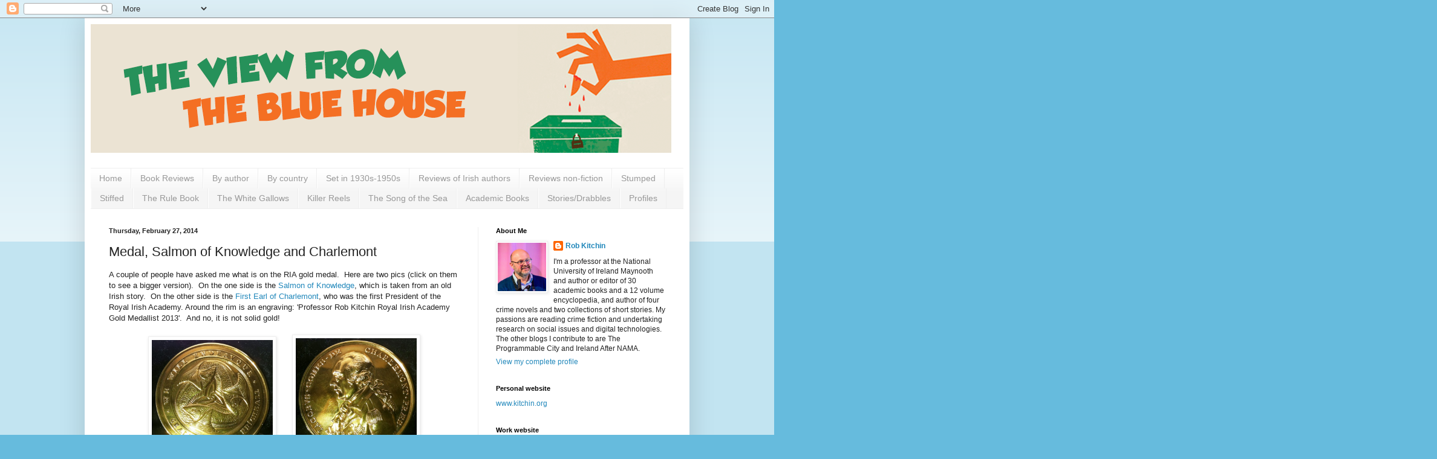

--- FILE ---
content_type: text/html; charset=UTF-8
request_url: https://theviewfromthebluehouse.blogspot.com/2014/02/medal-salmon-of-knowledge-and-charlemont.html
body_size: 46631
content:
<!DOCTYPE html>
<html class='v2' dir='ltr' xmlns='http://www.w3.org/1999/xhtml' xmlns:b='http://www.google.com/2005/gml/b' xmlns:data='http://www.google.com/2005/gml/data' xmlns:expr='http://www.google.com/2005/gml/expr'>
<head>
<link href='https://www.blogger.com/static/v1/widgets/335934321-css_bundle_v2.css' rel='stylesheet' type='text/css'/>
<meta content='IE=EmulateIE7' http-equiv='X-UA-Compatible'/>
<meta content='width=1100' name='viewport'/>
<meta content='text/html; charset=UTF-8' http-equiv='Content-Type'/>
<meta content='blogger' name='generator'/>
<link href='https://theviewfromthebluehouse.blogspot.com/favicon.ico' rel='icon' type='image/x-icon'/>
<link href='https://theviewfromthebluehouse.blogspot.com/2014/02/medal-salmon-of-knowledge-and-charlemont.html' rel='canonical'/>
<link rel="alternate" type="application/atom+xml" title="The View from the Blue House - Atom" href="https://theviewfromthebluehouse.blogspot.com/feeds/posts/default" />
<link rel="alternate" type="application/rss+xml" title="The View from the Blue House - RSS" href="https://theviewfromthebluehouse.blogspot.com/feeds/posts/default?alt=rss" />
<link rel="service.post" type="application/atom+xml" title="The View from the Blue House - Atom" href="https://www.blogger.com/feeds/825564497920015595/posts/default" />

<link rel="alternate" type="application/atom+xml" title="The View from the Blue House - Atom" href="https://theviewfromthebluehouse.blogspot.com/feeds/944161309933272769/comments/default" />
<!--Can't find substitution for tag [blog.ieCssRetrofitLinks]-->
<link href='https://blogger.googleusercontent.com/img/b/R29vZ2xl/AVvXsEh4bjnGAj4l9WEW7ps9eg5P_9tRbDQysm3kHzoQHqcJ3FGZ-_xBBG0Y5UDztEmGt_xRiKs-KhZU4IazLuoS9oA3Zth4IWfwO4dK1POuehN3Je15zmG22effzrzR7M02HTs9-6hVNyhUd5o/s1600/medal+side+1.jpg' rel='image_src'/>
<meta content='https://theviewfromthebluehouse.blogspot.com/2014/02/medal-salmon-of-knowledge-and-charlemont.html' property='og:url'/>
<meta content='Medal, Salmon of Knowledge and Charlemont' property='og:title'/>
<meta content='A couple of people have asked me what is on the RIA gold medal.  Here are two pics (click on them to see a bigger version).  On the one side...' property='og:description'/>
<meta content='https://blogger.googleusercontent.com/img/b/R29vZ2xl/AVvXsEh4bjnGAj4l9WEW7ps9eg5P_9tRbDQysm3kHzoQHqcJ3FGZ-_xBBG0Y5UDztEmGt_xRiKs-KhZU4IazLuoS9oA3Zth4IWfwO4dK1POuehN3Je15zmG22effzrzR7M02HTs9-6hVNyhUd5o/w1200-h630-p-k-no-nu/medal+side+1.jpg' property='og:image'/>
<title>The View from the Blue House: Medal, Salmon of Knowledge and Charlemont</title>
<style id='page-skin-1' type='text/css'><!--
/*
-----------------------------------------------
Blogger Template Style
Name:     Simple
Designer: Blogger
URL:      www.blogger.com
----------------------------------------------- */
/* Content
----------------------------------------------- */
body {
font: normal normal 12px Arial, Tahoma, Helvetica, FreeSans, sans-serif;
color: #222222;
background: #66bbdd none repeat scroll top left;
padding: 0 40px 40px 40px;
}
html body .region-inner {
min-width: 0;
max-width: 100%;
width: auto;
}
h2 {
font-size: 22px;
}
a:link {
text-decoration:none;
color: #2288bb;
}
a:visited {
text-decoration:none;
color: #888888;
}
a:hover {
text-decoration:underline;
color: #33aaff;
}
.body-fauxcolumn-outer .fauxcolumn-inner {
background: transparent url(https://resources.blogblog.com/blogblog/data/1kt/simple/body_gradient_tile_light.png) repeat scroll top left;
_background-image: none;
}
.body-fauxcolumn-outer .cap-top {
position: absolute;
z-index: 1;
height: 400px;
width: 100%;
}
.body-fauxcolumn-outer .cap-top .cap-left {
width: 100%;
background: transparent url(https://resources.blogblog.com/blogblog/data/1kt/simple/gradients_light.png) repeat-x scroll top left;
_background-image: none;
}
.content-outer {
-moz-box-shadow: 0 0 40px rgba(0, 0, 0, .15);
-webkit-box-shadow: 0 0 5px rgba(0, 0, 0, .15);
-goog-ms-box-shadow: 0 0 10px #333333;
box-shadow: 0 0 40px rgba(0, 0, 0, .15);
margin-bottom: 1px;
}
.content-inner {
padding: 10px 10px;
}
.content-inner {
background-color: #ffffff;
}
/* Header
----------------------------------------------- */
.header-outer {
background: transparent none repeat-x scroll 0 -400px;
_background-image: none;
}
.Header h1 {
font: normal normal 60px Arial, Tahoma, Helvetica, FreeSans, sans-serif;
color: #3399bb;
text-shadow: -1px -1px 1px rgba(0, 0, 0, .2);
}
.Header h1 a {
color: #3399bb;
}
.Header .description {
font-size: 140%;
color: #777777;
}
.header-inner .Header .titlewrapper {
padding: 22px 30px;
}
.header-inner .Header .descriptionwrapper {
padding: 0 30px;
}
/* Tabs
----------------------------------------------- */
.tabs-inner .section:first-child {
border-top: 1px solid #eeeeee;
}
.tabs-inner .section:first-child ul {
margin-top: -1px;
border-top: 1px solid #eeeeee;
border-left: 0 solid #eeeeee;
border-right: 0 solid #eeeeee;
}
.tabs-inner .widget ul {
background: #f5f5f5 url(https://resources.blogblog.com/blogblog/data/1kt/simple/gradients_light.png) repeat-x scroll 0 -800px;
_background-image: none;
border-bottom: 1px solid #eeeeee;
margin-top: 0;
margin-left: -30px;
margin-right: -30px;
}
.tabs-inner .widget li a {
display: inline-block;
padding: .6em 1em;
font: normal normal 14px Arial, Tahoma, Helvetica, FreeSans, sans-serif;
color: #999999;
border-left: 1px solid #ffffff;
border-right: 1px solid #eeeeee;
}
.tabs-inner .widget li:first-child a {
border-left: none;
}
.tabs-inner .widget li.selected a, .tabs-inner .widget li a:hover {
color: #000000;
background-color: #eeeeee;
text-decoration: none;
}
/* Columns
----------------------------------------------- */
.main-outer {
border-top: 0 solid #eeeeee;
}
.fauxcolumn-left-outer .fauxcolumn-inner {
border-right: 1px solid #eeeeee;
}
.fauxcolumn-right-outer .fauxcolumn-inner {
border-left: 1px solid #eeeeee;
}
/* Headings
----------------------------------------------- */
div.widget > h2,
div.widget h2.title {
margin: 0 0 1em 0;
font: normal bold 11px Arial, Tahoma, Helvetica, FreeSans, sans-serif;
color: #000000;
}
/* Widgets
----------------------------------------------- */
.widget .zippy {
color: #999999;
text-shadow: 2px 2px 1px rgba(0, 0, 0, .1);
}
.widget .popular-posts ul {
list-style: none;
}
/* Posts
----------------------------------------------- */
h2.date-header {
font: normal bold 11px Arial, Tahoma, Helvetica, FreeSans, sans-serif;
}
.date-header span {
background-color: transparent;
color: #222222;
padding: inherit;
letter-spacing: inherit;
margin: inherit;
}
.main-inner {
padding-top: 30px;
padding-bottom: 30px;
}
.main-inner .column-center-inner {
padding: 0 15px;
}
.main-inner .column-center-inner .section {
margin: 0 15px;
}
.post {
margin: 0 0 25px 0;
}
h3.post-title, .comments h4 {
font: normal normal 22px Arial, Tahoma, Helvetica, FreeSans, sans-serif;
margin: .75em 0 0;
}
.post-body {
font-size: 110%;
line-height: 1.4;
position: relative;
}
.post-body img, .post-body .tr-caption-container, .Profile img, .Image img,
.BlogList .item-thumbnail img {
padding: 2px;
background: #ffffff;
border: 1px solid #eeeeee;
-moz-box-shadow: 1px 1px 5px rgba(0, 0, 0, .1);
-webkit-box-shadow: 1px 1px 5px rgba(0, 0, 0, .1);
box-shadow: 1px 1px 5px rgba(0, 0, 0, .1);
}
.post-body img, .post-body .tr-caption-container {
padding: 5px;
}
.post-body .tr-caption-container {
color: #222222;
}
.post-body .tr-caption-container img {
padding: 0;
background: transparent;
border: none;
-moz-box-shadow: 0 0 0 rgba(0, 0, 0, .1);
-webkit-box-shadow: 0 0 0 rgba(0, 0, 0, .1);
box-shadow: 0 0 0 rgba(0, 0, 0, .1);
}
.post-header {
margin: 0 0 1.5em;
line-height: 1.6;
font-size: 90%;
}
.post-footer {
margin: 20px -2px 0;
padding: 5px 10px;
color: #666666;
background-color: #f9f9f9;
border-bottom: 1px solid #eeeeee;
line-height: 1.6;
font-size: 90%;
}
#comments .comment-author {
padding-top: 1.5em;
border-top: 1px solid #eeeeee;
background-position: 0 1.5em;
}
#comments .comment-author:first-child {
padding-top: 0;
border-top: none;
}
.avatar-image-container {
margin: .2em 0 0;
}
#comments .avatar-image-container img {
border: 1px solid #eeeeee;
}
/* Comments
----------------------------------------------- */
.comments .comments-content .icon.blog-author {
background-repeat: no-repeat;
background-image: url([data-uri]);
}
.comments .comments-content .loadmore a {
border-top: 1px solid #999999;
border-bottom: 1px solid #999999;
}
.comments .comment-thread.inline-thread {
background-color: #f9f9f9;
}
.comments .continue {
border-top: 2px solid #999999;
}
/* Accents
---------------------------------------------- */
.section-columns td.columns-cell {
border-left: 1px solid #eeeeee;
}
.blog-pager {
background: transparent none no-repeat scroll top center;
}
.blog-pager-older-link, .home-link,
.blog-pager-newer-link {
background-color: #ffffff;
padding: 5px;
}
.footer-outer {
border-top: 0 dashed #bbbbbb;
}
/* Mobile
----------------------------------------------- */
body.mobile  {
background-size: auto;
}
.mobile .body-fauxcolumn-outer {
background: transparent none repeat scroll top left;
}
.mobile .body-fauxcolumn-outer .cap-top {
background-size: 100% auto;
}
.mobile .content-outer {
-webkit-box-shadow: 0 0 3px rgba(0, 0, 0, .15);
box-shadow: 0 0 3px rgba(0, 0, 0, .15);
}
.mobile .tabs-inner .widget ul {
margin-left: 0;
margin-right: 0;
}
.mobile .post {
margin: 0;
}
.mobile .main-inner .column-center-inner .section {
margin: 0;
}
.mobile .date-header span {
padding: 0.1em 10px;
margin: 0 -10px;
}
.mobile h3.post-title {
margin: 0;
}
.mobile .blog-pager {
background: transparent none no-repeat scroll top center;
}
.mobile .footer-outer {
border-top: none;
}
.mobile .main-inner, .mobile .footer-inner {
background-color: #ffffff;
}
.mobile-index-contents {
color: #222222;
}
.mobile-link-button {
background-color: #2288bb;
}
.mobile-link-button a:link, .mobile-link-button a:visited {
color: #ffffff;
}
.mobile .tabs-inner .section:first-child {
border-top: none;
}
.mobile .tabs-inner .PageList .widget-content {
background-color: #eeeeee;
color: #000000;
border-top: 1px solid #eeeeee;
border-bottom: 1px solid #eeeeee;
}
.mobile .tabs-inner .PageList .widget-content .pagelist-arrow {
border-left: 1px solid #eeeeee;
}

--></style>
<style id='template-skin-1' type='text/css'><!--
body {
min-width: 1000px;
}
.content-outer, .content-fauxcolumn-outer, .region-inner {
min-width: 1000px;
max-width: 1000px;
_width: 1000px;
}
.main-inner .columns {
padding-left: 0px;
padding-right: 340px;
}
.main-inner .fauxcolumn-center-outer {
left: 0px;
right: 340px;
/* IE6 does not respect left and right together */
_width: expression(this.parentNode.offsetWidth -
parseInt("0px") -
parseInt("340px") + 'px');
}
.main-inner .fauxcolumn-left-outer {
width: 0px;
}
.main-inner .fauxcolumn-right-outer {
width: 340px;
}
.main-inner .column-left-outer {
width: 0px;
right: 100%;
margin-left: -0px;
}
.main-inner .column-right-outer {
width: 340px;
margin-right: -340px;
}
#layout {
min-width: 0;
}
#layout .content-outer {
min-width: 0;
width: 800px;
}
#layout .region-inner {
min-width: 0;
width: auto;
}
--></style>
<link href='https://www.blogger.com/dyn-css/authorization.css?targetBlogID=825564497920015595&amp;zx=e3cdd7df-7fa8-423f-b6d9-17409c71ecfd' media='none' onload='if(media!=&#39;all&#39;)media=&#39;all&#39;' rel='stylesheet'/><noscript><link href='https://www.blogger.com/dyn-css/authorization.css?targetBlogID=825564497920015595&amp;zx=e3cdd7df-7fa8-423f-b6d9-17409c71ecfd' rel='stylesheet'/></noscript>
<meta name='google-adsense-platform-account' content='ca-host-pub-1556223355139109'/>
<meta name='google-adsense-platform-domain' content='blogspot.com'/>

</head>
<body class='loading variant-pale'>
<div class='navbar section' id='navbar'><div class='widget Navbar' data-version='1' id='Navbar1'><script type="text/javascript">
    function setAttributeOnload(object, attribute, val) {
      if(window.addEventListener) {
        window.addEventListener('load',
          function(){ object[attribute] = val; }, false);
      } else {
        window.attachEvent('onload', function(){ object[attribute] = val; });
      }
    }
  </script>
<div id="navbar-iframe-container"></div>
<script type="text/javascript" src="https://apis.google.com/js/platform.js"></script>
<script type="text/javascript">
      gapi.load("gapi.iframes:gapi.iframes.style.bubble", function() {
        if (gapi.iframes && gapi.iframes.getContext) {
          gapi.iframes.getContext().openChild({
              url: 'https://www.blogger.com/navbar/825564497920015595?po\x3d944161309933272769\x26origin\x3dhttps://theviewfromthebluehouse.blogspot.com',
              where: document.getElementById("navbar-iframe-container"),
              id: "navbar-iframe"
          });
        }
      });
    </script><script type="text/javascript">
(function() {
var script = document.createElement('script');
script.type = 'text/javascript';
script.src = '//pagead2.googlesyndication.com/pagead/js/google_top_exp.js';
var head = document.getElementsByTagName('head')[0];
if (head) {
head.appendChild(script);
}})();
</script>
</div></div>
<div class='body-fauxcolumns'>
<div class='fauxcolumn-outer body-fauxcolumn-outer'>
<div class='cap-top'>
<div class='cap-left'></div>
<div class='cap-right'></div>
</div>
<div class='fauxborder-left'>
<div class='fauxborder-right'></div>
<div class='fauxcolumn-inner'>
</div>
</div>
<div class='cap-bottom'>
<div class='cap-left'></div>
<div class='cap-right'></div>
</div>
</div>
</div>
<div class='content'>
<div class='content-fauxcolumns'>
<div class='fauxcolumn-outer content-fauxcolumn-outer'>
<div class='cap-top'>
<div class='cap-left'></div>
<div class='cap-right'></div>
</div>
<div class='fauxborder-left'>
<div class='fauxborder-right'></div>
<div class='fauxcolumn-inner'>
</div>
</div>
<div class='cap-bottom'>
<div class='cap-left'></div>
<div class='cap-right'></div>
</div>
</div>
</div>
<div class='content-outer'>
<div class='content-cap-top cap-top'>
<div class='cap-left'></div>
<div class='cap-right'></div>
</div>
<div class='fauxborder-left content-fauxborder-left'>
<div class='fauxborder-right content-fauxborder-right'></div>
<div class='content-inner'>
<header>
<div class='header-outer'>
<div class='header-cap-top cap-top'>
<div class='cap-left'></div>
<div class='cap-right'></div>
</div>
<div class='fauxborder-left header-fauxborder-left'>
<div class='fauxborder-right header-fauxborder-right'></div>
<div class='region-inner header-inner'>
<div class='header section' id='header'><div class='widget Header' data-version='1' id='Header1'>
<div id='header-inner'>
<a href='https://theviewfromthebluehouse.blogspot.com/' style='display: block'>
<img alt='The View from the Blue House' height='213px; ' id='Header1_headerimg' src='https://blogger.googleusercontent.com/img/b/R29vZ2xl/AVvXsEhbp0U69G9rZfyx5L4sWXXvtj4utjWuqSyv0YeSN5Ih7B3y7WOAOqY1rDHMU5qvCVS_cG9E54nk2v36V3moE2_L5S51e9YiVn3wgo9NTLTZ1i6tZwA6nbYDTxq5U-WuAZAvwJ9hJv1Ftv8/s1600/header_tvftbh.gif' style='display: block' width='960px; '/>
</a>
<div class='descriptionwrapper'>
<p class='description'><span>
</span></p>
</div>
</div>
</div></div>
</div>
</div>
<div class='header-cap-bottom cap-bottom'>
<div class='cap-left'></div>
<div class='cap-right'></div>
</div>
</div>
</header>
<div class='tabs-outer'>
<div class='tabs-cap-top cap-top'>
<div class='cap-left'></div>
<div class='cap-right'></div>
</div>
<div class='fauxborder-left tabs-fauxborder-left'>
<div class='fauxborder-right tabs-fauxborder-right'></div>
<div class='region-inner tabs-inner'>
<div class='tabs section' id='crosscol'><div class='widget PageList' data-version='1' id='PageList1'>
<h2>Pages</h2>
<div class='widget-content'>
<ul>
<li>
<a href='https://theviewfromthebluehouse.blogspot.com/'>Home</a>
</li>
<li>
<a href='https://theviewfromthebluehouse.blogspot.com/p/book-reviews.html'>Book Reviews</a>
</li>
<li>
<a href='https://theviewfromthebluehouse.blogspot.com/p/blog-page_30.html'>By author</a>
</li>
<li>
<a href='https://theviewfromthebluehouse.blogspot.com/p/reviews-by-country.html'>By country</a>
</li>
<li>
<a href='https://theviewfromthebluehouse.blogspot.com/p/i-have-particular-interest-in.html'>Set in 1930s-1950s</a>
</li>
<li>
<a href='https://theviewfromthebluehouse.blogspot.com/p/reviews-irish-authors.html'>Reviews of Irish authors</a>
</li>
<li>
<a href='https://theviewfromthebluehouse.blogspot.com/p/non-fiction.html'>Reviews non-fiction</a>
</li>
<li>
<a href='https://theviewfromthebluehouse.blogspot.com/p/stumped.html'>Stumped</a>
</li>
<li>
<a href='https://theviewfromthebluehouse.blogspot.com/p/stiffed.html'>Stiffed</a>
</li>
<li>
<a href='https://theviewfromthebluehouse.blogspot.com/p/rule-book.html'>The Rule Book</a>
</li>
<li>
<a href='https://theviewfromthebluehouse.blogspot.com/p/white-gallows.html'>The White Gallows</a>
</li>
<li>
<a href='https://theviewfromthebluehouse.blogspot.com/p/killer-reels.html'>Killer Reels</a>
</li>
<li>
<a href='https://theviewfromthebluehouse.blogspot.com/p/song-of-sea.html'>The Song of the Sea</a>
</li>
<li>
<a href='https://theviewfromthebluehouse.blogspot.com/p/academic-books.html'>Academic Books</a>
</li>
<li>
<a href='https://theviewfromthebluehouse.blogspot.com/p/stories-and-drabbles.html'>Stories/Drabbles</a>
</li>
<li>
<a href='https://theviewfromthebluehouse.blogspot.com/p/profiles.html'>Profiles</a>
</li>
</ul>
<div class='clear'></div>
</div>
</div></div>
<div class='tabs no-items section' id='crosscol-overflow'></div>
</div>
</div>
<div class='tabs-cap-bottom cap-bottom'>
<div class='cap-left'></div>
<div class='cap-right'></div>
</div>
</div>
<div class='main-outer'>
<div class='main-cap-top cap-top'>
<div class='cap-left'></div>
<div class='cap-right'></div>
</div>
<div class='fauxborder-left main-fauxborder-left'>
<div class='fauxborder-right main-fauxborder-right'></div>
<div class='region-inner main-inner'>
<div class='columns fauxcolumns'>
<div class='fauxcolumn-outer fauxcolumn-center-outer'>
<div class='cap-top'>
<div class='cap-left'></div>
<div class='cap-right'></div>
</div>
<div class='fauxborder-left'>
<div class='fauxborder-right'></div>
<div class='fauxcolumn-inner'>
</div>
</div>
<div class='cap-bottom'>
<div class='cap-left'></div>
<div class='cap-right'></div>
</div>
</div>
<div class='fauxcolumn-outer fauxcolumn-left-outer'>
<div class='cap-top'>
<div class='cap-left'></div>
<div class='cap-right'></div>
</div>
<div class='fauxborder-left'>
<div class='fauxborder-right'></div>
<div class='fauxcolumn-inner'>
</div>
</div>
<div class='cap-bottom'>
<div class='cap-left'></div>
<div class='cap-right'></div>
</div>
</div>
<div class='fauxcolumn-outer fauxcolumn-right-outer'>
<div class='cap-top'>
<div class='cap-left'></div>
<div class='cap-right'></div>
</div>
<div class='fauxborder-left'>
<div class='fauxborder-right'></div>
<div class='fauxcolumn-inner'>
</div>
</div>
<div class='cap-bottom'>
<div class='cap-left'></div>
<div class='cap-right'></div>
</div>
</div>
<!-- corrects IE6 width calculation -->
<div class='columns-inner'>
<div class='column-center-outer'>
<div class='column-center-inner'>
<div class='main section' id='main'><div class='widget Blog' data-version='1' id='Blog1'>
<div class='blog-posts hfeed'>

          <div class="date-outer">
        
<h2 class='date-header'><span>Thursday, February 27, 2014</span></h2>

          <div class="date-posts">
        
<div class='post-outer'>
<div class='post hentry uncustomized-post-template' itemprop='blogPost' itemscope='itemscope' itemtype='http://schema.org/BlogPosting'>
<meta content='https://blogger.googleusercontent.com/img/b/R29vZ2xl/AVvXsEh4bjnGAj4l9WEW7ps9eg5P_9tRbDQysm3kHzoQHqcJ3FGZ-_xBBG0Y5UDztEmGt_xRiKs-KhZU4IazLuoS9oA3Zth4IWfwO4dK1POuehN3Je15zmG22effzrzR7M02HTs9-6hVNyhUd5o/s1600/medal+side+1.jpg' itemprop='image_url'/>
<meta content='825564497920015595' itemprop='blogId'/>
<meta content='944161309933272769' itemprop='postId'/>
<a name='944161309933272769'></a>
<h3 class='post-title entry-title' itemprop='name'>
Medal, Salmon of Knowledge and Charlemont
</h3>
<div class='post-header'>
<div class='post-header-line-1'></div>
</div>
<div class='post-body entry-content' id='post-body-944161309933272769' itemprop='description articleBody'>
A couple of people have asked me what is on the RIA gold medal.&nbsp; Here are two pics (click on them to see a bigger version).&nbsp; On the one side is the <a href="http://en.wikipedia.org/wiki/Salmon_of_Knowledge">Salmon of Knowledge</a>, which is taken from an old Irish story.&nbsp; On the other side is the <a href="http://en.wikipedia.org/wiki/James_Caulfeild,_1st_Earl_of_Charlemont">First Earl of Charlemont</a>, who was the first President of the Royal Irish Academy. Around the rim is an engraving: 'Professor Rob Kitchin Royal Irish Academy Gold Medallist 2013'.&nbsp; And no, it is not solid gold!<br />
<br />
<div class="separator" style="clear: both; text-align: center;">
</div>
<div class="separator" style="clear: both; text-align: center;">
<a href="https://blogger.googleusercontent.com/img/b/R29vZ2xl/AVvXsEh4bjnGAj4l9WEW7ps9eg5P_9tRbDQysm3kHzoQHqcJ3FGZ-_xBBG0Y5UDztEmGt_xRiKs-KhZU4IazLuoS9oA3Zth4IWfwO4dK1POuehN3Je15zmG22effzrzR7M02HTs9-6hVNyhUd5o/s1600/medal+side+1.jpg" imageanchor="1" style="margin-left: 1em; margin-right: 1em;"><img border="0" height="195" src="https://blogger.googleusercontent.com/img/b/R29vZ2xl/AVvXsEh4bjnGAj4l9WEW7ps9eg5P_9tRbDQysm3kHzoQHqcJ3FGZ-_xBBG0Y5UDztEmGt_xRiKs-KhZU4IazLuoS9oA3Zth4IWfwO4dK1POuehN3Je15zmG22effzrzR7M02HTs9-6hVNyhUd5o/s1600/medal+side+1.jpg" width="200" /></a><a href="https://blogger.googleusercontent.com/img/b/R29vZ2xl/AVvXsEhW-lu7Xu5y7ukjRrt4XEM-ZG3C2HcX1iPEgglm9sUB9Pb5mTx-RLQ-chWEYCIkJ55WFgFn-PUA8VxrakZCuz09QeR-0J2dZh3NiFJamG07mZDGU9UWr8dO4FFalsNjom-0l2-BXm8IEEw/s1600/medal+side+2.jpg" imageanchor="1" style="margin-left: 1em; margin-right: 1em;"><img border="0" height="198" src="https://blogger.googleusercontent.com/img/b/R29vZ2xl/AVvXsEhW-lu7Xu5y7ukjRrt4XEM-ZG3C2HcX1iPEgglm9sUB9Pb5mTx-RLQ-chWEYCIkJ55WFgFn-PUA8VxrakZCuz09QeR-0J2dZh3NiFJamG07mZDGU9UWr8dO4FFalsNjom-0l2-BXm8IEEw/s1600/medal+side+2.jpg" width="200" /></a></div>
<br />
<br />
<div style='clear: both;'></div>
</div>
<div class='post-footer'>
<div class='post-footer-line post-footer-line-1'>
<span class='post-author vcard'>
Posted by
<span class='fn' itemprop='author' itemscope='itemscope' itemtype='http://schema.org/Person'>
<meta content='https://www.blogger.com/profile/05567424969308636082' itemprop='url'/>
<a class='g-profile' href='https://www.blogger.com/profile/05567424969308636082' rel='author' title='author profile'>
<span itemprop='name'>Rob Kitchin</span>
</a>
</span>
</span>
<span class='post-timestamp'>
at
<meta content='https://theviewfromthebluehouse.blogspot.com/2014/02/medal-salmon-of-knowledge-and-charlemont.html' itemprop='url'/>
<a class='timestamp-link' href='https://theviewfromthebluehouse.blogspot.com/2014/02/medal-salmon-of-knowledge-and-charlemont.html' rel='bookmark' title='permanent link'><abbr class='published' itemprop='datePublished' title='2014-02-27T14:56:00Z'>2:56&#8239;PM</abbr></a>
</span>
<span class='post-comment-link'>
</span>
<span class='post-icons'>
<span class='item-control blog-admin pid-947047736'>
<a href='https://www.blogger.com/post-edit.g?blogID=825564497920015595&postID=944161309933272769&from=pencil' title='Edit Post'>
<img alt='' class='icon-action' height='18' src='https://resources.blogblog.com/img/icon18_edit_allbkg.gif' width='18'/>
</a>
</span>
</span>
<div class='post-share-buttons goog-inline-block'>
<a class='goog-inline-block share-button sb-email' href='https://www.blogger.com/share-post.g?blogID=825564497920015595&postID=944161309933272769&target=email' target='_blank' title='Email This'><span class='share-button-link-text'>Email This</span></a><a class='goog-inline-block share-button sb-blog' href='https://www.blogger.com/share-post.g?blogID=825564497920015595&postID=944161309933272769&target=blog' onclick='window.open(this.href, "_blank", "height=270,width=475"); return false;' target='_blank' title='BlogThis!'><span class='share-button-link-text'>BlogThis!</span></a><a class='goog-inline-block share-button sb-twitter' href='https://www.blogger.com/share-post.g?blogID=825564497920015595&postID=944161309933272769&target=twitter' target='_blank' title='Share to X'><span class='share-button-link-text'>Share to X</span></a><a class='goog-inline-block share-button sb-facebook' href='https://www.blogger.com/share-post.g?blogID=825564497920015595&postID=944161309933272769&target=facebook' onclick='window.open(this.href, "_blank", "height=430,width=640"); return false;' target='_blank' title='Share to Facebook'><span class='share-button-link-text'>Share to Facebook</span></a><a class='goog-inline-block share-button sb-pinterest' href='https://www.blogger.com/share-post.g?blogID=825564497920015595&postID=944161309933272769&target=pinterest' target='_blank' title='Share to Pinterest'><span class='share-button-link-text'>Share to Pinterest</span></a>
</div>
</div>
<div class='post-footer-line post-footer-line-2'>
<span class='post-labels'>
Labels:
<a href='https://theviewfromthebluehouse.blogspot.com/search/label/Charlemont' rel='tag'>Charlemont</a>,
<a href='https://theviewfromthebluehouse.blogspot.com/search/label/RIA%20Medal' rel='tag'>RIA Medal</a>,
<a href='https://theviewfromthebluehouse.blogspot.com/search/label/Salmon%20of%20Knowledge' rel='tag'>Salmon of Knowledge</a>
</span>
</div>
<div class='post-footer-line post-footer-line-3'>
<span class='post-location'>
</span>
</div>
</div>
</div>
<div class='comments' id='comments'>
<a name='comments'></a>
<h4>4 comments:</h4>
<div id='Blog1_comments-block-wrapper'>
<dl class='avatar-comment-indent' id='comments-block'>
<dt class='comment-author ' id='c3023132516979232830'>
<a name='c3023132516979232830'></a>
<div class="avatar-image-container avatar-stock"><span dir="ltr"><a href="https://www.blogger.com/profile/06422138069939709043" target="" rel="nofollow" onclick="" class="avatar-hovercard" id="av-3023132516979232830-06422138069939709043"><img src="//www.blogger.com/img/blogger_logo_round_35.png" width="35" height="35" alt="" title="col2910">

</a></span></div>
<a href='https://www.blogger.com/profile/06422138069939709043' rel='nofollow'>col2910</a>
said...
</dt>
<dd class='comment-body' id='Blog1_cmt-3023132516979232830'>
<p>
Chocolate?  Only messing, congrats.
</p>
</dd>
<dd class='comment-footer'>
<span class='comment-timestamp'>
<a href='https://theviewfromthebluehouse.blogspot.com/2014/02/medal-salmon-of-knowledge-and-charlemont.html?showComment=1393516314602#c3023132516979232830' title='comment permalink'>
February 27, 2014 at 3:51&#8239;PM
</a>
<span class='item-control blog-admin pid-997766087'>
<a class='comment-delete' href='https://www.blogger.com/comment/delete/825564497920015595/3023132516979232830' title='Delete Comment'>
<img src='https://resources.blogblog.com/img/icon_delete13.gif'/>
</a>
</span>
</span>
</dd>
<dt class='comment-author ' id='c8093738836391385878'>
<a name='c8093738836391385878'></a>
<div class="avatar-image-container vcard"><span dir="ltr"><a href="https://www.blogger.com/profile/09018422038963109199" target="" rel="nofollow" onclick="" class="avatar-hovercard" id="av-8093738836391385878-09018422038963109199"><img src="https://resources.blogblog.com/img/blank.gif" width="35" height="35" class="delayLoad" style="display: none;" longdesc="//blogger.googleusercontent.com/img/b/R29vZ2xl/AVvXsEiJn4cfFaj1SJ2_g8arR1jnTpHeBgWqA-QljaQa_gFTk_QdtdcZ_eh275ujsoi5SV_dNc9IqCy-vgU82OXPM6Wv5jW7nKFAGRBwIYHe8ROADIZTLnCLkgTMIlLmSmZZDA/s45-c/A-9+eye.png" alt="" title="Anonymous-9">

<noscript><img src="//blogger.googleusercontent.com/img/b/R29vZ2xl/AVvXsEiJn4cfFaj1SJ2_g8arR1jnTpHeBgWqA-QljaQa_gFTk_QdtdcZ_eh275ujsoi5SV_dNc9IqCy-vgU82OXPM6Wv5jW7nKFAGRBwIYHe8ROADIZTLnCLkgTMIlLmSmZZDA/s45-c/A-9+eye.png" width="35" height="35" class="photo" alt=""></noscript></a></span></div>
<a href='https://www.blogger.com/profile/09018422038963109199' rel='nofollow'>Anonymous-9</a>
said...
</dt>
<dd class='comment-body' id='Blog1_cmt-8093738836391385878'>
<p>
Very handsome. How will you display it?
</p>
</dd>
<dd class='comment-footer'>
<span class='comment-timestamp'>
<a href='https://theviewfromthebluehouse.blogspot.com/2014/02/medal-salmon-of-knowledge-and-charlemont.html?showComment=1393602643672#c8093738836391385878' title='comment permalink'>
February 28, 2014 at 3:50&#8239;PM
</a>
<span class='item-control blog-admin pid-300172477'>
<a class='comment-delete' href='https://www.blogger.com/comment/delete/825564497920015595/8093738836391385878' title='Delete Comment'>
<img src='https://resources.blogblog.com/img/icon_delete13.gif'/>
</a>
</span>
</span>
</dd>
<dt class='comment-author ' id='c5831688201757589478'>
<a name='c5831688201757589478'></a>
<div class="avatar-image-container vcard"><span dir="ltr"><a href="https://www.blogger.com/profile/16079354501998741758" target="" rel="nofollow" onclick="" class="avatar-hovercard" id="av-5831688201757589478-16079354501998741758"><img src="https://resources.blogblog.com/img/blank.gif" width="35" height="35" class="delayLoad" style="display: none;" longdesc="//blogger.googleusercontent.com/img/b/R29vZ2xl/AVvXsEgBRxlPqCUJJHs3zFza6ZDsrIIDsc3WcLAmpnhE0vxo5ffTZS99AQPpZR8stgLY12PwIlB5pnhi18fZzj6m8I0FgIlkXQpdlJgInqK19vBMMuDeUCRSvczGurj4hPdi8g/s45-c/*" alt="" title="Prashant C. Trikannad">

<noscript><img src="//blogger.googleusercontent.com/img/b/R29vZ2xl/AVvXsEgBRxlPqCUJJHs3zFza6ZDsrIIDsc3WcLAmpnhE0vxo5ffTZS99AQPpZR8stgLY12PwIlB5pnhi18fZzj6m8I0FgIlkXQpdlJgInqK19vBMMuDeUCRSvczGurj4hPdi8g/s45-c/*" width="35" height="35" class="photo" alt=""></noscript></a></span></div>
<a href='https://www.blogger.com/profile/16079354501998741758' rel='nofollow'>Prashant C. Trikannad</a>
said...
</dt>
<dd class='comment-body' id='Blog1_cmt-5831688201757589478'>
<p>
Congratulations, Rob!
</p>
</dd>
<dd class='comment-footer'>
<span class='comment-timestamp'>
<a href='https://theviewfromthebluehouse.blogspot.com/2014/02/medal-salmon-of-knowledge-and-charlemont.html?showComment=1393662770418#c5831688201757589478' title='comment permalink'>
March 1, 2014 at 8:32&#8239;AM
</a>
<span class='item-control blog-admin pid-1568215509'>
<a class='comment-delete' href='https://www.blogger.com/comment/delete/825564497920015595/5831688201757589478' title='Delete Comment'>
<img src='https://resources.blogblog.com/img/icon_delete13.gif'/>
</a>
</span>
</span>
</dd>
<dt class='comment-author ' id='c6606393965604019490'>
<a name='c6606393965604019490'></a>
<div class="avatar-image-container avatar-stock"><span dir="ltr"><img src="//resources.blogblog.com/img/blank.gif" width="35" height="35" alt="" title="Anonymous">

</span></div>
Anonymous
said...
</dt>
<dd class='comment-body' id='Blog1_cmt-6606393965604019490'>
<p>
So...the design was taken from my late husband, J. Caz Bentley&#39;s wood engraving entitled, Salmon of Knowledge. I&#39;d be happy to send you a photo. It&#39;s on my mind as there is an exhibit of his Neo-Celtic wood engravings opening in Canada on Friday. He gave his permission to used his design, but to this day, they have never acknowledged him.
</p>
</dd>
<dd class='comment-footer'>
<span class='comment-timestamp'>
<a href='https://theviewfromthebluehouse.blogspot.com/2014/02/medal-salmon-of-knowledge-and-charlemont.html?showComment=1654384283548#c6606393965604019490' title='comment permalink'>
June 5, 2022 at 12:11&#8239;AM
</a>
<span class='item-control blog-admin pid-1572300786'>
<a class='comment-delete' href='https://www.blogger.com/comment/delete/825564497920015595/6606393965604019490' title='Delete Comment'>
<img src='https://resources.blogblog.com/img/icon_delete13.gif'/>
</a>
</span>
</span>
</dd>
</dl>
</div>
<p class='comment-footer'>
<a href='https://www.blogger.com/comment/fullpage/post/825564497920015595/944161309933272769' onclick='javascript:window.open(this.href, "bloggerPopup", "toolbar=0,location=0,statusbar=1,menubar=0,scrollbars=yes,width=640,height=500"); return false;'>Post a Comment</a>
</p>
</div>
</div>

        </div></div>
      
</div>
<div class='blog-pager' id='blog-pager'>
<span id='blog-pager-newer-link'>
<a class='blog-pager-newer-link' href='https://theviewfromthebluehouse.blogspot.com/2014/03/seagulls-and-crows.html' id='Blog1_blog-pager-newer-link' title='Newer Post'>Newer Post</a>
</span>
<span id='blog-pager-older-link'>
<a class='blog-pager-older-link' href='https://theviewfromthebluehouse.blogspot.com/2014/02/review-of-end-germany-1944-45-by-ian.html' id='Blog1_blog-pager-older-link' title='Older Post'>Older Post</a>
</span>
<a class='home-link' href='https://theviewfromthebluehouse.blogspot.com/'>Home</a>
</div>
<div class='clear'></div>
<div class='post-feeds'>
<div class='feed-links'>
Subscribe to:
<a class='feed-link' href='https://theviewfromthebluehouse.blogspot.com/feeds/944161309933272769/comments/default' target='_blank' type='application/atom+xml'>Post Comments (Atom)</a>
</div>
</div>
</div></div>
</div>
</div>
<div class='column-left-outer'>
<div class='column-left-inner'>
<aside>
</aside>
</div>
</div>
<div class='column-right-outer'>
<div class='column-right-inner'>
<aside>
<div class='sidebar section' id='sidebar-right-1'><div class='widget Profile' data-version='1' id='Profile1'>
<h2>About Me</h2>
<div class='widget-content'>
<a href='https://www.blogger.com/profile/05567424969308636082'><img alt='My photo' class='profile-img' height='80' src='//blogger.googleusercontent.com/img/b/R29vZ2xl/AVvXsEg7DgB5tjZLKOwiIWQ9NBX0E3SbZVoNBbcbpOsQwATCfs9cLmOtwAcoHbGDCMVhFjeLSL7jP6gRWdFN_TdYUE_lxC5CpwnPozscnG0oG1XNON9CWIa9qssbWTt1LjiZWA/s220/rob+fb+pic.jpg' width='80'/></a>
<dl class='profile-datablock'>
<dt class='profile-data'>
<a class='profile-name-link g-profile' href='https://www.blogger.com/profile/05567424969308636082' rel='author' style='background-image: url(//www.blogger.com/img/logo-16.png);'>
Rob Kitchin
</a>
</dt>
<dd class='profile-textblock'>I'm a professor at the National University of Ireland Maynooth and author or editor of 30 academic books and a 12 volume encyclopedia, and author of four crime novels and two collections of short stories. My passions are reading crime fiction and undertaking research on social issues and digital technologies. The other blogs I contribute to are The Programmable City and Ireland After NAMA.</dd>
</dl>
<a class='profile-link' href='https://www.blogger.com/profile/05567424969308636082' rel='author'>View my complete profile</a>
<div class='clear'></div>
</div>
</div><div class='widget HTML' data-version='1' id='HTML9'>
<h2 class='title'>Personal website</h2>
<div class='widget-content'>
<a href="http://www.kitchin.org">www.kitchin.org</a>
</div>
<div class='clear'></div>
</div><div class='widget HTML' data-version='1' id='HTML4'>
<h2 class='title'>Work website</h2>
<div class='widget-content'>
<a href="https://www.maynoothuniversity.ie/people/rob-kitchin">www.maynoothuniversity.ie/people/rob-kitchin</a>
</div>
<div class='clear'></div>
</div><div class='widget HTML' data-version='1' id='HTML5'>
<div class='widget-content'>
<a href="https://twitter.com/RobKitchin" class="twitter-follow-button" data-show-count="false">Follow @RobKitchin</a>
<script>!function(d,s,id){var js,fjs=d.getElementsByTagName(s)[0];if(!d.getElementById(id)){js=d.createElement(s);js.id=id;js.src="//platform.twitter.com/widgets.js";fjs.parentNode.insertBefore(js,fjs);}}(document,"script","twitter-wjs");</script>
</div>
<div class='clear'></div>
</div><div class='widget Text' data-version='1' id='Text2'>
<h2 class='title'>No. of book reviews on TVBH</h2>
<div class='widget-content'>
<span =""  style="color:#000099;"><big><big><big><big>1137<br /></big></big></big></big><a href="http://theviewfromthebluehouse.blogspot.ie/p/book-reviews.html">Click to view full list<span =""  style="color:#000099;"></span></a><br /></span>
</div>
<div class='clear'></div>
</div><div class='widget Image' data-version='1' id='Image2'>
<div class='widget-content'>
<a href='https://www.goodreads.com/review/list/4579658-rob-kitchin?order=d&shelf=read&sort=date_read'>
<img alt='' height='41' id='Image2_img' src='https://blogger.googleusercontent.com/img/b/R29vZ2xl/AVvXsEg8Inl47qKHOuT55cTGYHGPXQQWJ7ddZouBonzFTS1_0j0gXpMyOb32khuY2_s02wdePGHgCraL48XKx5MhPmRt1RqGe8lbnarJJgYudyT0ufJU2wzWm4xkh9_s6MeK-QUkL6zYqVf6w8k/s1600/goodreads-read-reviews.png' width='130'/>
</a>
<br/>
</div>
<div class='clear'></div>
</div><div class='widget Image' data-version='1' id='Image1'>
<div class='widget-content'>
<a href='https://follow.it/theviewfromthebluehouse?action=followPub'>
<img alt='' height='30' id='Image1_img' src='https://blogger.googleusercontent.com/img/b/R29vZ2xl/AVvXsEh9dE4a_89XXNzaHYhjncmoVHxr3DQI_34FEXuW8PkkXTIvGtiaproqdRuelpOO3gAO_-b6PsqXLDRRxxlQIQ9FDMJzLQb4H-_YsfEhSZJqL9h2itnxK221GFffIl4vbZ-pBvUiDeGkXdQ/' width='100'/>
</a>
<br/>
</div>
<div class='clear'></div>
</div><div class='widget HTML' data-version='1' id='HTML8'>
<h2 class='title'>Search blog</h2>
<div class='widget-content'>
<form action="http://theviewfromthebluehouse.blogspot.com/search" method="get" name="input">
<input name="q" size="20" type="text" value=" " /><input type="submit" value="Go!" /></form>
</div>
<div class='clear'></div>
</div><div class='widget HTML' data-version='1' id='HTML2'>
<h2 class='title'>Subscribe via email</h2>
<div class='widget-content'>
<style>@import url('https://fonts.googleapis.com/css?family=Montserrat:700');@import url('https://fonts.googleapis.com/css?family=Montserrat:400');
.form-preview {
  display: flex;
  flex-direction: column;
  justify-content: center;
  margin-top: 30px;
  padding: clamp(17px, 5%, 40px) clamp(17px, 7%, 50px);
  max-width: none;
  border-radius: 6px;
  box-shadow: 0 5px 25px rgba(34, 60, 47, 0.25);
}
.form-preview,
.form-preview *{
  box-sizing: border-box;
}
.form-preview .preview-heading {
  width: 100%;
}
.form-preview .preview-heading h5{
  margin-top: 0;
  margin-bottom: 0;
}
.form-preview .preview-input-field {
  margin-top: 20px;
  width: 100%;
}
.form-preview .preview-input-field input {
  width: 100%;
  height: 40px;
  border-radius: 6px;
  border: 2px solid #e9e8e8;
  background-color: #fff;
  outline: none;
}
.form-preview .preview-input-field input {
  color: #000000;
  font-family: "Montserrat";
  font-size: 12px;
  font-weight: 400;
  line-height: 20px;
  text-align: center;
}
.form-preview .preview-input-field input::placeholder {
  color: #000000;
  opacity: 1;
}

.form-preview .preview-input-field input:-ms-input-placeholder {
  color: #000000;
}

.form-preview .preview-input-field input::-ms-input-placeholder {
  color: #000000;
}
.form-preview .preview-submit-button {
  margin-top: 10px;
  width: 100%;
}
.form-preview .preview-submit-button button {
  width: 100%;
  height: 40px;
  border: 0;
  border-radius: 6px;
  line-height: 0px;
}
.form-preview .preview-submit-button button:hover {
  cursor: pointer;
}
</style><form action="https://api.follow.it/subscription-form/[base64]/8" method="post"><div class="form-preview" style="background-color: rgb(255, 255, 255); border-style: solid; border-width: 1px; border-color: rgb(204, 204, 204); position: relative;"><div class="preview-heading"><h5 style="text-transform: none !important; font-family: Montserrat; font-weight: bold; color: rgb(0, 0, 0); font-size: 12px; text-align: center;">Get new posts by email:</h5></div> <div class="preview-input-field"><input type="email" name="email" required="required" placeholder="Enter your email" spellcheck="false" style="text-transform: none !important; font-family: Montserrat; font-weight: normal; color: rgb(0, 0, 0); font-size: 12px; text-align: center; background-color: rgb(255, 255, 255);" /></div> <div class="preview-submit-button"><button type="submit" style="text-transform: none !important; font-family: Montserrat; font-weight: bold; color: rgb(255, 255, 255); font-size: 12px; text-align: center; background-color: rgb(0, 0, 0);">Subscribe</button></div></div></form>
</div>
<div class='clear'></div>
</div><div class='widget Translate' data-version='1' id='Translate1'>
<h2 class='title'>Translate</h2>
<div id='google_translate_element'></div>
<script>
    function googleTranslateElementInit() {
      new google.translate.TranslateElement({
        pageLanguage: 'en',
        autoDisplay: 'true',
        layout: google.translate.TranslateElement.InlineLayout.VERTICAL
      }, 'google_translate_element');
    }
  </script>
<script src='//translate.google.com/translate_a/element.js?cb=googleTranslateElementInit'></script>
<div class='clear'></div>
</div><div class='widget Image' data-version='1' id='Image5'>
<div class='widget-content'>
<a href='http://www.facebook.com/profile.php?id=100003343428234'>
<img alt='' height='31' id='Image5_img' src='https://blogger.googleusercontent.com/img/b/R29vZ2xl/AVvXsEiRIGZuwtH6GwyhmNi9QYo8t1f7oQOzieVVPAj5_sI2NznsGcrdpCdZSAKZ-AjLGmTNg5qOsvu_EyjDUevWogYo8qJuufcpo449hZjv79p9h5Vmbxq0AUAwsmIbCiNGEat0k_f1WdbpXQQ/s330/facebook.jpg' width='94'/>
</a>
<br/>
</div>
<div class='clear'></div>
</div><div class='widget Text' data-version='1' id='Text1'>
<h2 class='title'>Review Ratings</h2>
<div class='widget-content'>
<span style="font-weight: bold;"><span style="color: rgb(255, 0, 0);">*****</span> </span>Outstanding. Get me the full back catalogue ASAP! (I loved it)<br/><br/><span style="font-weight: bold; color: rgb(255, 0, 0);">****</span> Quality stuff. Will be tracking down books by the same author and recommending to friends (I liked it a lot)<br/><br/><span style="font-weight: bold; color: rgb(255, 0, 0);">*** </span>A generally solid, enjoyable read and I'll probably try other books by the same author (I liked it)<br/><br/><span style="font-weight: bold; color: rgb(255, 0, 0);">**</span> On okay read but in no rush to read the author's other works (passable)<br/><br/><span style="color: rgb(255, 0, 0);">*</span> <span style="font-size:100%;">Struggled with this and in no hurry to repeat the experience.<br/></span><br/>More on this <a href="http://theviewfromthebluehouse.blogspot.com/2009/07/review-ratings.html">click here</a><br/>
</div>
<div class='clear'></div>
</div><div class='widget HTML' data-version='1' id='HTML3'>
<div class='widget-content'>
<a class="twitter-timeline"  href="https://twitter.com/RobKitchin"  data-widget-id="391494677674741760">Tweets by @RobKitchin</a>
<script>!function(d,s,id){var js,fjs=d.getElementsByTagName(s)[0],p=/^http:/.test(d.location)?'http':'https';if(!d.getElementById(id)){js=d.createElement(s);js.id=id;js.src=p+"://platform.twitter.com/widgets.js";fjs.parentNode.insertBefore(js,fjs);}}(document,"script","twitter-wjs");</script>
</div>
<div class='clear'></div>
</div><div class='widget Image' data-version='1' id='Image4'>
<h2>Irish Crime Facebook page</h2>
<div class='widget-content'>
<a href='http://www.facebook.com/groups/112811822063940/'>
<img alt='Irish Crime Facebook page' height='151' id='Image4_img' src='https://blogger.googleusercontent.com/img/b/R29vZ2xl/AVvXsEhNjf44jowIKf9CtqCWdarj8UO2_U2Mcy5KozX8myewiFOxKrWTogodjvIlUMb5V1Zk0sj_mPSB9-sWtfDQsIc3kAwemGB27hh39Aga_vdj3xxVjt3zsc0GnfvwPd0iuL3SHpMyMZcfetE/s330/Irish+crime+facebook+page.jpg' width='160'/>
</a>
<br/>
</div>
<div class='clear'></div>
</div><div class='widget LinkList' data-version='1' id='LinkList1'>
<h2>LInks</h2>
<div class='widget-content'>
<ul>
<li><a href='http://irelandafternama.wordpress.com/'>Ireland After NAMA</a></li>
<li><a href='http://www.nuim.ie/nirsa/people/admin/kitchin.shtml'>Work website</a></li>
<li><a href='http://www.kitchin.org/'>kitchin.org</a></li>
<li><a href='http://www.mickhalpin.com/criticalmick_irish_crime.htm'>Critical Mick</a></li>
</ul>
<div class='clear'></div>
</div>
</div><div class='widget LinkList' data-version='1' id='LinkList3'>
<h2>Short Story Heaven</h2>
<div class='widget-content'>
<ul>
<li><a href='http://a-twist-of-noir.blogspot.com/'>A Twist of Noir</a></li>
<li><a href='http://www.all-due-respect.blogspot.com/'>All Due Respect</a></li>
<li><a href='http://www.beattoapulp.com/'>Beat to a Pulp</a></li>
<li><a href='http://crimefactoryzine.com/main/Home.html'>Crime Factory</a></li>
<li><a href='http://www.dirtynoir.com/'>Dirty Noir</a></li>
<li><a href='http://www.flashfictionfriday.com/'>Flash Fiction Friday</a></li>
<li><a href='http://theflashfictionoffensive.blogspot.com/'>Flash Fiction Offensive</a></li>
<li><a href='http://www.close2thebone.co.uk/wp/'>Near to the Knuckle</a></li>
<li><a href='http://noirnation.com/'>Noir Nation</a></li>
<li><a href='http://plotswithguns.com/'>Plots With Guns</a></li>
<li><a href='http://www.powderburnflash.com/'>Powder Burn Flash</a></li>
<li><a href='http://pulpmetalmagazine.wordpress.com/'>Pulp Metal Magazine</a></li>
<li><a href='http://www.shotgunhoney.net/'>Shotgun Honey</a></li>
<li><a href='http://thelaughtershack.blogspot.com/'>The Laughter Shack</a></li>
<li><a href='http://thrillskillsnchills.blogspot.com/'>Thrillers, Chillers and Killers</a></li>
</ul>
<div class='clear'></div>
</div>
</div><div class='widget BlogList' data-version='1' id='BlogList1'>
<h2 class='title'>My Blog List</h2>
<div class='widget-content'>
<div class='blog-list-container' id='BlogList1_container'>
<ul id='BlogList1_blogs'>
<li style='display: block;'>
<div class='blog-icon'>
<img data-lateloadsrc='https://lh3.googleusercontent.com/blogger_img_proxy/AEn0k_tJPYoDqiCsZSJwdOry0Ah0RdmQUOW59SiYcxfqvpxjyY8tjSkaO50bKQuvMUOSgeKEYR_0UuN4GuF1NuNLx0u2q-HqRUMwJhcpPgk8YTNo20UB=s16-w16-h16' height='16' width='16'/>
</div>
<div class='blog-content'>
<div class='blog-title'>
<a href='https://7criminalminds.blogspot.com/' target='_blank'>
Criminal Minds</a>
</div>
<div class='item-content'>
<div class='item-thumbnail'>
<a href='https://7criminalminds.blogspot.com/' target='_blank'>
<img alt='' border='0' height='72' src='https://blogger.googleusercontent.com/img/b/R29vZ2xl/AVvXsEhl1zSKZ8Z-AWq_1iIeGehJWKUlW7UKOVt_UgX1v9VxPrVoBmvqS52auvNSNu5VmrTh02-zNXPYE0WVDfN96cXalCwpJOTDVEII6xN-uSbveNxyLrg8Wd9_eGZZpG33Z8zKPslzjJcU2djJtOz9WZtVomEdHbJUI2Tm-yd-h-AHY0ADtbWfutbBq-6T1zM/s72-w251-h251-c/Button-Twitter.png' width='72'/>
</a>
</div>
<span class='item-title'>
<a href='https://7criminalminds.blogspot.com/2026/01/the-shape-of-what-remains-in-character.html' target='_blank'>
The Shape of What Remains in Character
</a>
</span>

                      -
                    
<span class='item-snippet'>
 


How do you choose your characters? Do you base them on people from real 
life? If so, how do you disguise your characters so their real-life 
counterpart...
</span>
<div class='item-time'>
1 hour ago
</div>
</div>
</div>
<div style='clear: both;'></div>
</li>
<li style='display: block;'>
<div class='blog-icon'>
<img data-lateloadsrc='https://lh3.googleusercontent.com/blogger_img_proxy/AEn0k_sV-JKs9W5-Ei33Sz8zXaidqLImJtvA1NKX_9Zu6dtciUdbHbF-l0EiKFmxbSXEScZDIuraCt2dNy5JgvNonveCmUxfH0R5Jol5nIs-h8aoPds=s16-w16-h16' height='16' width='16'/>
</div>
<div class='blog-content'>
<div class='blog-title'>
<a href='https://progressivegeographies.com' target='_blank'>
Progressive Geographies</a>
</div>
<div class='item-content'>
<span class='item-title'>
<a href='https://progressivegeographies.com/2026/01/27/stephen-legg-spaces-of-anticolonialism-delhis-urban-governmentalities-university-of-georgia-press-march-2025-2/' target='_blank'>
Stephen Legg, Spaces of Anticolonialism: Delhi&#8217;s Urban Governmentalities &#8211; 
University of Georgia Press, March 2025 and New Books discussion
</a>
</span>

                      -
                    
<span class='item-snippet'>
Stephen Legg, Spaces of Anticolonialism: Delhi&#8217;s Urban Governmentalities &#8211; 
University of Georgia Press, March 2025 I&#8217;ve shared news of the book 
before. The...
</span>
<div class='item-time'>
3 hours ago
</div>
</div>
</div>
<div style='clear: both;'></div>
</li>
<li style='display: block;'>
<div class='blog-icon'>
<img data-lateloadsrc='https://lh3.googleusercontent.com/blogger_img_proxy/AEn0k_siIb6dnN15sV61rQwT9COfy2yEf71_IwuFu86tVeu7eCpBZjkIu_Z-fqGSOD6PErZc3ciFpAthSNU2A1UrV6_9EaZ6WjVpuuajTX1eot1WS9Hbzo9g=s16-w16-h16' height='16' width='16'/>
</div>
<div class='blog-content'>
<div class='blog-title'>
<a href='http://paradise-mysteries.blogspot.com/' target='_blank'>
MYSTERIES in PARADISE</a>
</div>
<div class='item-content'>
<div class='item-thumbnail'>
<a href='http://paradise-mysteries.blogspot.com/' target='_blank'>
<img alt='' border='0' height='72' src='https://blogger.googleusercontent.com/img/b/R29vZ2xl/AVvXsEgN-C17qA5WWU2n0vKdJLxpn6hr31QfJmeIiLQWO8pii0-R0oF8jynuiR38YGMmwGnXQ39AlJVqxt5722Idjrd_NDLwimp6DhE3nDkSTgReQxA8MMWhog1KOEy-WHBSJfi6n_Me51Uu1Ose_QxCCH0UY_mm0CXXKFqhJHig0cwiqhDpBQkLIm4bKMI5Ojc/s72-c/winter%20dead.jpg' width='72'/>
</a>
</div>
<span class='item-title'>
<a href='http://paradise-mysteries.blogspot.com/2026/01/review-winter-dead-lyn-mcewan.html' target='_blank'>
Review: WINTER DEAD, Lynne McEwan
</a>
</span>

                      -
                    
<span class='item-snippet'>

   
   - 
   This edition read as an e-book on Libby, provided by my local library
   - Publisher &#8207; : &#8206; Canelo Crime, Publication date &#8207; : &#8206; November 6, 202...
</span>
<div class='item-time'>
5 hours ago
</div>
</div>
</div>
<div style='clear: both;'></div>
</li>
<li style='display: block;'>
<div class='blog-icon'>
<img data-lateloadsrc='https://lh3.googleusercontent.com/blogger_img_proxy/AEn0k_vCx31nelxyZyD7bc9SNHO9SFGHzoHlj1DO-2Yy5D0eDkz0Wnk4NIEIsvop-Ydz0zcz18bJPBg8qYOtIwSYlColQHYBFIhlYAccAUkpKA=s16-w16-h16' height='16' width='16'/>
</div>
<div class='blog-content'>
<div class='blog-title'>
<a href='https://crossexaminingcrime.com' target='_blank'>
crossexaminingcrime</a>
</div>
<div class='item-content'>
<span class='item-title'>
<a href='https://crossexaminingcrime.com/2026/01/27/classic-crime-reprints-january-2026/' target='_blank'>
Classic Crime Reprints: January 2026
</a>
</span>

                      -
                    
<span class='item-snippet'>
Last Autumn, based on a blog reader&#8217;s suggestion, I started doing monthly 
roundups for the reprints being published each month. Here are the links 
for Octo...
</span>
<div class='item-time'>
5 hours ago
</div>
</div>
</div>
<div style='clear: both;'></div>
</li>
<li style='display: block;'>
<div class='blog-icon'>
<img data-lateloadsrc='https://lh3.googleusercontent.com/blogger_img_proxy/AEn0k_tSt3Y0F_2sg0X_ENd333n7x2jHpG9LeTkvRGDjKpq9t8rFIJShjrVDZFKdW7kdgqqJRn3IW4A986s7-6qIWLTfLhPFVPMpOtnK1S1Ffx5h6byRzurx=s16-w16-h16' height='16' width='16'/>
</div>
<div class='blog-content'>
<div class='blog-title'>
<a href='http://murderiseverywhere.blogspot.com/' target='_blank'>
Murder is Everywhere</a>
</div>
<div class='item-content'>
<div class='item-thumbnail'>
<a href='http://murderiseverywhere.blogspot.com/' target='_blank'>
<img alt='' border='0' height='72' src='https://blogger.googleusercontent.com/img/b/R29vZ2xl/AVvXsEh9bE-HCq7sTWD3lqxhmNsaZvxc_oMJlkIgHEPCKhTEIaMpjXR3KtAE84hwXHxdifuM_qVeHKgtQDT3WmLKWJ2myNiQkYGquQME0s_oEy7782mSyU22JkhgBSqgqps5DK9vsQ7ytJgQtPCIQyTAv49EjGK92RBplAnkt6M5Tif-ChczZb0Kxwqt0LXvVeXm/s72-c/GrubbySophia.jpg' width='72'/>
</a>
</div>
<span class='item-title'>
<a href='http://murderiseverywhere.blogspot.com/2026/01/sophias-lessons-on-writing-walking-and.html' target='_blank'>
Sophia's lessons on Writing, Walking and how Wonderful life is
</a>
</span>

                      -
                    
<span class='item-snippet'>
Ovidia--every other Tuesday

This is Sophia



And our carpet is rolled up because Sophia's not toilet trained (yet).

She's around six years old, but as a r...
</span>
<div class='item-time'>
5 hours ago
</div>
</div>
</div>
<div style='clear: both;'></div>
</li>
<li style='display: block;'>
<div class='blog-icon'>
<img data-lateloadsrc='https://lh3.googleusercontent.com/blogger_img_proxy/AEn0k_vKkRQ2tVR9-aiIQVfBRvHKjuphAzYJkUlNYUQ2RcG85iFmMeu9ERxVetPdGh88ILvrwkAy7nCi84TFobbpZoYx21dhx5o=s16-w16-h16' height='16' width='16'/>
</div>
<div class='blog-content'>
<div class='blog-title'>
<a href='https://mysteryfile.com/blog' target='_blank'>
Mystery File</a>
</div>
<div class='item-content'>
<span class='item-title'>
<a href='https://mysteryfile.com/blog/?p=92417' target='_blank'>
SF Diary Review: IF SCIENCE FICTION &#8211; December 1967.
</a>
</span>

                      -
                    
<span class='item-snippet'>
IF SCIENCE FICTION. December 1967. Cover art: Douglas Chaffee. Editor: 
Frederik Pohl. Overall rating: **&#189;. JAMES WHITE &#8220;All Judgment Fled.: 
Serial, part 1 ...
</span>
<div class='item-time'>
8 hours ago
</div>
</div>
</div>
<div style='clear: both;'></div>
</li>
<li style='display: block;'>
<div class='blog-icon'>
<img data-lateloadsrc='https://lh3.googleusercontent.com/blogger_img_proxy/AEn0k_sKO7PKcIvBsaEwMBjH4qf3vg3-0Mx642mpXqOyzbj3BVhdz52cfeddYVaPlq11LFKtXxcrDqxjDC57Gu2YFB0kOLI_zGx4NZf3z0OcS6d0=s16-w16-h16' height='16' width='16'/>
</div>
<div class='blog-content'>
<div class='blog-title'>
<a href='https://robertarood.wordpress.com' target='_blank'>
Books to the Ceiling</a>
</div>
<div class='item-content'>
<span class='item-title'>
<a href='https://robertarood.wordpress.com/2026/01/26/best-crime-fiction-of-2025-mysteries-and-espionage-and-memories-of-great-crime-writers-past/' target='_blank'>
Best Crime fiction of 2025: mysteries and espionage, and memories of great 
crime writers past&#8230;.
</a>
</span>

                      -
                    
<span class='item-snippet'>
And then again, too few to mention&#8230; Well, I&#8217;ll mention them anyway, then 
I&#8217;ll comment on the small number: With the exception of Endless Night, none 
of the...
</span>
<div class='item-time'>
13 hours ago
</div>
</div>
</div>
<div style='clear: both;'></div>
</li>
<li style='display: block;'>
<div class='blog-icon'>
<img data-lateloadsrc='https://lh3.googleusercontent.com/blogger_img_proxy/AEn0k_tz0OdHrCUOP70fiO1RLUCI9Cq-pxUCVCFcL2tUvvM58hfDk7uQ9lkM3E0MxuA8xAC6TKQ9UYI3kjG5fZYJSI4w1EN2U1u7ABPp1icWbZ8=s16-w16-h16' height='16' width='16'/>
</div>
<div class='blog-content'>
<div class='blog-title'>
<a href='http://therapsheet.blogspot.com/' target='_blank'>
The Rap Sheet</a>
</div>
<div class='item-content'>
<div class='item-thumbnail'>
<a href='http://therapsheet.blogspot.com/' target='_blank'>
<img alt='' border='0' height='72' src='https://blogger.googleusercontent.com/img/b/R29vZ2xl/AVvXsEij0n7od21Qbhk-HPd_m4yq2qLK3_-mgvWjA6LeaaWVwjiwcA7MfrZrUgLJHwc4pNhJ08VoKHXBKF33oeVBBUDqyLqKsGYwolKRC4jyyVy47s1oF1BO9QyQBqX8hoDDFvZFfcC-6cGYUFRQzA6XbxvxN5rlE5ilKuKM9ZwaiiAFS4r9IdviNHYZ/s72-w133-h200-c/BYE%20BYE%20BLACKBIRD.jpg' width='72'/>
</a>
</div>
<span class='item-title'>
<a href='http://therapsheet.blogspot.com/2026/01/domestic-differences.html' target='_blank'>
Domestic Differences
</a>
</span>

                      -
                    
<span class='item-snippet'>
Malice Domestic has released its lists of contenders for the 2026 Agatha 
Awards. The winners are to be revealed during this year&#8217;s Malice Domestic 
conferen...
</span>
<div class='item-time'>
16 hours ago
</div>
</div>
</div>
<div style='clear: both;'></div>
</li>
<li style='display: block;'>
<div class='blog-icon'>
<img data-lateloadsrc='https://lh3.googleusercontent.com/blogger_img_proxy/AEn0k_uyAe9WwWEgz8XW2an0xycvUqF8hp3NbkegmiWOuqKlSaBkm4FAt9D5WPh4cq775298DX2zpLsXqBkueAQNY4aIfyx8gneb-RQds5R_-yRrqAWY=s16-w16-h16' height='16' width='16'/>
</div>
<div class='blog-content'>
<div class='blog-title'>
<a href='http://elizabethfoxwell.blogspot.com/' target='_blank'>
The Bunburyist</a>
</div>
<div class='item-content'>
<div class='item-thumbnail'>
<a href='http://elizabethfoxwell.blogspot.com/' target='_blank'>
<img alt='' border='0' height='72' src='https://blogger.googleusercontent.com/img/b/R29vZ2xl/AVvXsEjMXMol4qGhO4g1WWbdNzFa6DX06NPpVJdunVFRXRUHRf98kdvQn6TwULCo_f6eSWGBeIkD4jtnsdG4Sd2_HdUsaLRE7ASFbMwRaiM1Wh2lOEN1hmDaD39YATMi5gbK8j1ETrDO518nhPojlt8vPdahsVswFpxk6sLsxRFuF6555iT2rhxGiqSL/s72-w223-h214-c/Skull_and_Crossbones.png' width='72'/>
</a>
</div>
<span class='item-title'>
<a href='http://elizabethfoxwell.blogspot.com/2026/01/GA-poisons.html' target='_blank'>
Poisons in Golden Age mysteries.
</a>
</span>

                      -
                    
<span class='item-snippet'>


Over on the Science Museum Group blog, Chloë Abley discusses poisons in 
Golden Age mysteries, including their use in works by *Agatha Christie*, *Ngaio 
M...
</span>
<div class='item-time'>
1 day ago
</div>
</div>
</div>
<div style='clear: both;'></div>
</li>
<li style='display: block;'>
<div class='blog-icon'>
<img data-lateloadsrc='https://lh3.googleusercontent.com/blogger_img_proxy/AEn0k_sQfTzuu0DZ06Kgrz8e6mX47g4KPANpBYMihutl2SAgpF96Z_szA6_7ual-gBuQgteNqVWPVPA-vBfHaeEgMhsPQH-pjfkwDsZIFCA=s16-w16-h16' height='16' width='16'/>
</div>
<div class='blog-content'>
<div class='blog-title'>
<a href='http://pattinase.blogspot.com/' target='_blank'>
pattinase</a>
</div>
<div class='item-content'>
<div class='item-thumbnail'>
<a href='http://pattinase.blogspot.com/' target='_blank'>
<img alt='' border='0' height='72' src='https://blogger.googleusercontent.com/img/b/R29vZ2xl/[base64]/s72-c/Monday.jpg' width='72'/>
</a>
</div>
<span class='item-title'>
<a href='http://pattinase.blogspot.com/2026/01/monday-monday_01597818511.html' target='_blank'>
Monday, Monday
</a>
</span>

                      -
                    
<span class='item-snippet'>
</span>
<div class='item-time'>
1 day ago
</div>
</div>
</div>
<div style='clear: both;'></div>
</li>
<li style='display: block;'>
<div class='blog-icon'>
<img data-lateloadsrc='https://lh3.googleusercontent.com/blogger_img_proxy/AEn0k_t8yTbju2D5ey0s1XozW1hxTiknU0OCG9XWm_ApH9itW1zykaGKz9CXS-94eeOFg8iHDOYK6b1mYAaUDYUVqYRGQLgDYGhJ-FLIZcUBtuJTBD-E=s16-w16-h16' height='16' width='16'/>
</div>
<div class='blog-content'>
<div class='blog-title'>
<a href='https://prettysinister.blogspot.com/' target='_blank'>
Pretty Sinister Books</a>
</div>
<div class='item-content'>
<div class='item-thumbnail'>
<a href='https://prettysinister.blogspot.com/' target='_blank'>
<img alt='' border='0' height='72' src='https://blogger.googleusercontent.com/img/b/R29vZ2xl/AVvXsEhbPap78J3E-oUIDmKxCyLZGo8hPeU0GddJ2Cq6S4U0miOAGoXiFhwDHAtvOv0BqRe6vxnI15DSwdcWa7Rh6WfboWR6qiX6s4XUzrn2vimnR73zo9vcD5pTxdZeNIQU562jz5_0QcA9TchVrVt_Bus5PIb3ryaTVwqdmsjnY-3NnWWrtaNZ83AaRPbokZU/s72-c/murder-at-gulls-nest-9781668034033_xlg.jpg' width='72'/>
</a>
</div>
<span class='item-title'>
<a href='https://prettysinister.blogspot.com/2026/01/new-stuff-murder-at-gulls-nest-jess-kidd.html' target='_blank'>
NEW STUFF: Murder at Gulls Nest - Jess Kidd
</a>
</span>

                      -
                    
<span class='item-snippet'>


I will always read anything published by Jess Kidd, one of the most 
imaginative Irish writers of the past 20 years. I first heard of her 
through the doze...
</span>
<div class='item-time'>
1 day ago
</div>
</div>
</div>
<div style='clear: both;'></div>
</li>
<li style='display: block;'>
<div class='blog-icon'>
<img data-lateloadsrc='https://lh3.googleusercontent.com/blogger_img_proxy/AEn0k_seIRj6CNcGv44dBoQKtEJbLreb_cmXgyPKO6DZcNhsuRB6-18_FoacpJsai7uFZz4LMqpjGiCcLmdttmsTxO2Jrk7sgrgfVuroOlivjLlYV3ohSZLfxQCxKMlr-A=s16-w16-h16' height='16' width='16'/>
</div>
<div class='blog-content'>
<div class='blog-title'>
<a href='http://doyouwriteunderyourownname.blogspot.com/' target='_blank'>
'Do You Write Under Your Own Name?'</a>
</div>
<div class='item-content'>
<div class='item-thumbnail'>
<a href='http://doyouwriteunderyourownname.blogspot.com/' target='_blank'>
<img alt='' border='0' height='72' src='https://blogger.googleusercontent.com/img/a/AVvXsEgEqm5_X9ljLgsUMNmdCGOjoS1qmyawvedVTOzzjacwpZyyxRYqKgXImKhOea-lVlwqzpp2gjllc4px5HlcPdOAy8SxZXgnXqJhnw0vGuGH4kOjabpTNdWGwZWA0MPMhMU4kB7y_CBQWalsOfppEBnu0uftoIp8mHHd_nG9-SYr5Q_KF6wnDu7P2SMmr2Bg=s72-c' width='72'/>
</a>
</div>
<span class='item-title'>
<a href='http://doyouwriteunderyourownname.blogspot.com/2026/01/forgotten-book-dead-trouble.html' target='_blank'>
Forgotten Book - Dead Trouble
</a>
</span>

                      -
                    
<span class='item-snippet'>



By the time he published *Dead Trouble* in 1971, D.M. Devine had 
transformed into Dominic Devine. Since his first name was David, I don't 
really underst...
</span>
<div class='item-time'>
3 days ago
</div>
</div>
</div>
<div style='clear: both;'></div>
</li>
<li style='display: block;'>
<div class='blog-icon'>
<img data-lateloadsrc='https://lh3.googleusercontent.com/blogger_img_proxy/AEn0k_se_zHSRWASFsEo2_8oLlZWSq-fQTP4fgvnZGNKGYnv1xHu_a8HrzyiqYJWh5Dkm2w0AGZrtEOUpTCNyz_arhYQx9w7i1M_i3sG4ok=s16-w16-h16' height='16' width='16'/>
</div>
<div class='blog-content'>
<div class='blog-title'>
<a href='http://www.kittlingbooks.com/' target='_blank'>
Kittling: Books</a>
</div>
<div class='item-content'>
<div class='item-thumbnail'>
<a href='http://www.kittlingbooks.com/' target='_blank'>
<img alt='' border='0' height='72' src='https://blogger.googleusercontent.com/img/b/R29vZ2xl/AVvXsEgassluhOa_WiQt2VWUenp3COgv-33xJy1gfbAfhaYAS27pUvOhEQf7p6j2xGCOx9Stij5rHqQI5TjiKCwReCwu7UfROuUzdGCP3qliu3m4zJWOdXhqpzg6tZEqIYj2x13XQdpfCcz5g4a3RpVf65qmvcfnf7CfCU-JZhvtJTyJZLnYVRWykl7rPzY6a-g/s72-c/WLR%202018.jpg' width='72'/>
</a>
</div>
<span class='item-title'>
<a href='http://www.kittlingbooks.com/2026/01/the-times-are-changin-weekly-link-round.html' target='_blank'>
The Times Are Changin' Weekly Link Round-Up
</a>
</span>

                      -
                    
<span class='item-snippet'>
 


I suppose it was to be expected that Denis's death would bring about 
personal changes in my life. My reading has slowed almost to a crawl 
compared to w...
</span>
<div class='item-time'>
4 days ago
</div>
</div>
</div>
<div style='clear: both;'></div>
</li>
<li style='display: block;'>
<div class='blog-icon'>
<img data-lateloadsrc='https://lh3.googleusercontent.com/blogger_img_proxy/AEn0k_se2uXRqqnvTAa1CPJyX6kOrl5x7KDDGB1BuGYSOMQAirDgnGG0k6Ulld7b1uti3lkDo-wM71FhRhtDK03VdqKJ1iMdOrl3=s16-w16-h16' height='16' width='16'/>
</div>
<div class='blog-content'>
<div class='blog-title'>
<a href='https://www.thestory.ie' target='_blank'>
The Story</a>
</div>
<div class='item-content'>
<span class='item-title'>
<a href='https://www.thestory.ie/2026/01/20/opw-refused-request-for-the-traitors-to-be-filmed-at-hill-of-tara-saying-the-ancient-site-was-exceptionally-sensitive-and-not-suitable-for-use-in-a-tv-show/' target='_blank'>
OPW refused request for The Traitors to be filmed at Hill of Tara saying 
the ancient site was &#8220;exceptionally sensitive&#8221; and not suitable for use in 
a TV show
</a>
</span>

                      -
                    
<span class='item-snippet'>
The Office of Public Works refused to allow hit TV show The Traitors to 
shoot at the famous Hill of Tara, one of dozens of filming requests they 
turned dow...
</span>
<div class='item-time'>
6 days ago
</div>
</div>
</div>
<div style='clear: both;'></div>
</li>
<li style='display: block;'>
<div class='blog-icon'>
<img data-lateloadsrc='https://lh3.googleusercontent.com/blogger_img_proxy/AEn0k_u9AlZwKt6io7K9UK3VqPSJmASmRsFMiwtLXr6G6pVO9F0cE9xTUDN1mtT3N-ENoLC9xF743o175C9WSabfFPkQ9G_Rn-AcZOKRzaJ4TVYOq2ZXVVq7_g=s16-w16-h16' height='16' width='16'/>
</div>
<div class='blog-content'>
<div class='blog-title'>
<a href='http://bitterteaandmystery.blogspot.com/' target='_blank'>
Bitter Tea and Mystery</a>
</div>
<div class='item-content'>
<div class='item-thumbnail'>
<a href='http://bitterteaandmystery.blogspot.com/' target='_blank'>
<img alt='' border='0' height='72' src='https://blogger.googleusercontent.com/img/b/R29vZ2xl/AVvXsEjF493yvC8VMcq_JVe8fbPKykYT9D8rRd3piv3XrTzrcWUBzKhv4apRp7Jk062SXcJXxieVS85G5nG2gCH49kHuRTYqnm3tWBmgEVPXqs7X0B3QQsMFwuPhm08tUQZU5wHNhVt3YRjUL24W4hyOaVt3rgfRpELZi98Q1Zi9A5PwYUnj-aTLECGoraHLBg8/s72-c/SCN_20251030_123713.jpg' width='72'/>
</a>
</div>
<span class='item-title'>
<a href='http://bitterteaandmystery.blogspot.com/2026/01/books-read-in-november-and-december-2025.html' target='_blank'>
Books Read in November and December 2025
</a>
</span>

                      -
                    
<span class='item-snippet'>


 

I had some very good reading in both November and December of 2025. Seven 
books per month. I completed two short story books, which is unusual. I 
usua...
</span>
<div class='item-time'>
1 week ago
</div>
</div>
</div>
<div style='clear: both;'></div>
</li>
<li style='display: block;'>
<div class='blog-icon'>
<img data-lateloadsrc='https://lh3.googleusercontent.com/blogger_img_proxy/AEn0k_vLUNYaH1Cw5J-rBKUkz3gBi4OVjnM9qHzBv5liKvXA7xPQxGJByyqW2s0Unez9scl8dc2M6MFf_hN7_QPTIiq9TAH0zzw_zYyL1oNSGc1JLJUXgKQ=s16-w16-h16' height='16' width='16'/>
</div>
<div class='blog-content'>
<div class='blog-title'>
<a href='https://ravencrimereads.wordpress.com' target='_blank'>
Raven Crime Reads</a>
</div>
<div class='item-content'>
<div class='item-thumbnail'>
<a href='https://ravencrimereads.wordpress.com' target='_blank'>
<img alt='' border='0' height='' src='https://ravencrimereads.wordpress.com/wp-content/uploads/2026/01/into-the-dark-vis.jpg' width=''/>
</a>
</div>
<span class='item-title'>
<a href='https://ravencrimereads.wordpress.com/2026/01/18/blogtour-orjan-karlsson-into-the-dark-tr-ian-giles-orjankarlsson-ioagiles-orendabooks/' target='_blank'>
#BlogTour- Ørjan Karlsson- Into The Dark- tr. Ian Giles @orjankarlsson 
@ioagiles @orendabooks
</a>
</span>

                      -
                    
<span class='item-snippet'>
When a mutilated body rises from the icy waters off the jetty in 
Kjerringøy, it shocks the quiet coastal village &#8211; and stirs something 
darker beneath. Not ...
</span>
<div class='item-time'>
1 week ago
</div>
</div>
</div>
<div style='clear: both;'></div>
</li>
<li style='display: block;'>
<div class='blog-icon'>
<img data-lateloadsrc='https://lh3.googleusercontent.com/blogger_img_proxy/AEn0k_s0SShhcqB1WnHOnW73Ipzp8GqZxN7QW6Gwr5G0oQ0LOwfsOZD0bKnb6YFzkkA2tzruFOEJ5q9WLbZgUbCzz08at1MGU5TY1lTGpv_taqkJ=s16-w16-h16' height='16' width='16'/>
</div>
<div class='blog-content'>
<div class='blog-title'>
<a href='http://adrianmckinty.blogspot.com/' target='_blank'>
the psychopathology of everyday life  - Adrian McKinty's blog</a>
</div>
<div class='item-content'>
<div class='item-thumbnail'>
<a href='http://adrianmckinty.blogspot.com/' target='_blank'>
<img alt='' border='0' height='72' src='https://blogger.googleusercontent.com/img/b/R29vZ2xl/AVvXsEgxTMVH5UecHs1qg-d3UQ0aeLWDhE-J9wCighMXglxnB-caehlfVzsbU91ZdiQocisaLEACy1WJwd_tMTnqHQwKrIOyslyMz1pKtfhd7MbsgPP1d9nmq_XvnlIJ5SPT86G6bUj8SbgsNDCztpCSdQbqSitbPjdLZwp_GQlPp2QGNFUf_p0qmk10rqmqbQo/s72-c/Screenshot%202026-01-17%20at%2010.24.53%20AM.png' width='72'/>
</a>
</div>
<span class='item-title'>
<a href='http://adrianmckinty.blogspot.com/2026/01/more-new-sean-duffy-stuff.html' target='_blank'>
more new Sean Duffy stuff...
</a>
</span>

                      -
                    
<span class='item-snippet'>
adrianmckinty.substack.com 
</span>
<div class='item-time'>
1 week ago
</div>
</div>
</div>
<div style='clear: both;'></div>
</li>
<li style='display: block;'>
<div class='blog-icon'>
<img data-lateloadsrc='https://lh3.googleusercontent.com/blogger_img_proxy/AEn0k_vZtGTrcBt3OFuHaD0MJnN1ulkHugJlrpKkMZCTLCIp4YdQOPD9E9Ews6__aHjy4T2aKyETTNodSRfSBFbrfqBxaWmL-C8aQQcCa79K=s16-w16-h16' height='16' width='16'/>
</div>
<div class='blog-content'>
<div class='blog-title'>
<a href='http://eurocrime.blogspot.com/' target='_blank'>
Euro Crime</a>
</div>
<div class='item-content'>
<span class='item-title'>
<a href='http://eurocrime.blogspot.com/2026/01/favourites-of-2025.html' target='_blank'>
Favourites of 2025
</a>
</span>

                      -
                    
<span class='item-snippet'>
A belated welcome to the blog in 2026. As you can see from my Goodreads 
montage below I did not have a great reading year in 2025, in terms of 
quantity. As...
</span>
<div class='item-time'>
1 week ago
</div>
</div>
</div>
<div style='clear: both;'></div>
</li>
<li style='display: block;'>
<div class='blog-icon'>
<img data-lateloadsrc='https://lh3.googleusercontent.com/blogger_img_proxy/AEn0k_uo4CoqPsKfUgI2mydsd2bGxUU3IXNTt7TQJWMmZKwQQPzOrBB5papRAMIsysIHzr1c5m4wXHoG7DfVQebh5359YF8KwUqlIebwT7HHFrvwVR0=s16-w16-h16' height='16' width='16'/>
</div>
<div class='blog-content'>
<div class='blog-title'>
<a href='http://thenighteditor.blogspot.com/' target='_blank'>
The Night Editor</a>
</div>
<div class='item-content'>
<div class='item-thumbnail'>
<a href='http://thenighteditor.blogspot.com/' target='_blank'>
<img alt='' border='0' height='72' src='https://blogger.googleusercontent.com/img/b/R29vZ2xl/AVvXsEgry8oJ35vxAbsozSviM116elY9I1MDrGnfxYSj9iGm_vpKFowyb1BV41zEz6I0jr2TEbFcoHQp2Qan0656ydUAtTPAZhpzRgG4eAnxMSLLCebE_01exK5AygTuez4bmFxvQRSCL-P1fgDDS4Tn-_fEb2l_C_vBg3qKt19MbBf_dvtV5KNo4cDxK-EYmHpZ/s72-w540-h360-c/MBT%20Theater%201.jpg' width='72'/>
</a>
</div>
<span class='item-title'>
<a href='http://thenighteditor.blogspot.com/2026/01/at-movies-in-2026.html' target='_blank'>
At the Movies in 2026
</a>
</span>

                      -
                    
<span class='item-snippet'>



 

A running list of what I've seen on the big screen this year:

1. Double Indemnity (1944)-Music Box Theater

2. Night Nurse (1931)-Music Box Theater

3...
</span>
<div class='item-time'>
3 weeks ago
</div>
</div>
</div>
<div style='clear: both;'></div>
</li>
<li style='display: block;'>
<div class='blog-icon'>
<img data-lateloadsrc='https://lh3.googleusercontent.com/blogger_img_proxy/AEn0k_vrbXTrplFMy60TKCtnbuO_Mo1TvB3aO9ayhbop_ExIkyoFU9QEFLOx3xzak0d0dbxM1-rGvcKhdHyi4vGw4m20t-agAJ6gKDgvuYWqvd8qBfw=s16-w16-h16' height='16' width='16'/>
</div>
<div class='blog-content'>
<div class='blog-title'>
<a href='http://thepassingtramp.blogspot.com/' target='_blank'>
The Passing Tramp</a>
</div>
<div class='item-content'>
<div class='item-thumbnail'>
<a href='http://thepassingtramp.blogspot.com/' target='_blank'>
<img alt='' border='0' height='72' src='https://blogger.googleusercontent.com/img/b/R29vZ2xl/AVvXsEjwvcN87jsV6oKpgU89Na6_igmprus3TL2OD77Ug27Lp79sO2yPVenkP3sb8sqkyTXtoMDMiEYd_f5x4boaZhyBhOQLu9N7L6w2f7QY1IV3Bg3k_rF-aUhVM24ZYlSRq_yzBwGmLdJ99girA924b18Wxc8ST8CSHV3m3PVnQekgfh6b9az6KxXPlzoVFTbl/s72-w343-h400-c/hound.jpg' width='72'/>
</a>
</div>
<span class='item-title'>
<a href='http://thepassingtramp.blogspot.com/2025/12/new-years-eve-post-2025-americas.html' target='_blank'>
New Years Eve Post 2025 America's Favorite Vintage Mysteries: The Top 
Selling Mysteries in the United States, 1900-1940
</a>
</span>

                      -
                    
<span class='item-snippet'>


What were the most popular mystery novels in the first forty years of the 
twentieth century, encompassing both the brief Edwardian era and the 
between-th...
</span>
<div class='item-time'>
3 weeks ago
</div>
</div>
</div>
<div style='clear: both;'></div>
</li>
<li style='display: block;'>
<div class='blog-icon'>
<img data-lateloadsrc='https://lh3.googleusercontent.com/blogger_img_proxy/AEn0k_sA94--3Kk0MCzvLVsF1QgsaE2rr_bt74tnGIh9VTIQ-OtBHMHWphuygOjntx771RiQoQBer5pPCgbiq1968WLfI6ga6GaM2Fh-FOj01faXe44hstFcBkJJmw=s16-w16-h16' height='16' width='16'/>
</div>
<div class='blog-content'>
<div class='blog-title'>
<a href='https://killercoversoftheweek.blogspot.com/' target='_blank'>
KILLER COVERS</a>
</div>
<div class='item-content'>
<span class='item-title'>
<a href='https://killercoversoftheweek.blogspot.com/2025/12/mass-execution.html' target='_blank'>
Mass Execution
</a>
</span>

                      -
                    
<span class='item-snippet'>
</span>
<div class='item-time'>
5 weeks ago
</div>
</div>
</div>
<div style='clear: both;'></div>
</li>
<li style='display: block;'>
<div class='blog-icon'>
<img data-lateloadsrc='https://lh3.googleusercontent.com/blogger_img_proxy/AEn0k_uCB_AmHAM9amgicGMAN6SB9JrGdlblTA4Y1Ud2E8_rpDuomPRMyo7p0PHnpMhwlHyd6XsEz5ZVeMED5khL3ON6d1aGnuYVmy9xStk=s16-w16-h16' height='16' width='16'/>
</div>
<div class='blog-content'>
<div class='blog-title'>
<a href='http://kiwicrime.blogspot.com/' target='_blank'>
Crime Watch</a>
</div>
<div class='item-content'>
<div class='item-thumbnail'>
<a href='http://kiwicrime.blogspot.com/' target='_blank'>
<img alt='' border='0' height='72' src='https://blogger.googleusercontent.com/img/b/R29vZ2xl/AVvXsEjFbCh3rhR3AOI2Sh86DwWIFIdBwATf8QASQ2iitwk_cK7_TQdT3V5QvqK2g_N0gvcJDqoc-KoyG22jYeEggeRCoAc15HjPdiaKfqfxGlP21hJPULFmwWtTZP44okhIPewyxlNt4CQO21tAbzYK9V9o3GGnZgEiCGx2A2PFiKp2TsJ-VLDiHQfYgZLBdCM/s72-c/MURDER%20UNDER%20THE%20MISTLETOE%20cover.jpg' width='72'/>
</a>
</div>
<span class='item-title'>
<a href='http://kiwicrime.blogspot.com/2025/12/more-festive-than-mystery-review-of.html' target='_blank'>
"More festive than mystery" - review of MURDER UNDER THE MISTLETOE
</a>
</span>

                      -
                    
<span class='item-snippet'>


*MURDER UNDER THE MISTLETOE by Richard Coles (Weidenfeld &amp; Nicolson, 2024)*

*Reviewed by Craig Sisterson*

*It is Christmas Day and at Champton Rectory, C...
</span>
<div class='item-time'>
1 month ago
</div>
</div>
</div>
<div style='clear: both;'></div>
</li>
<li style='display: block;'>
<div class='blog-icon'>
<img data-lateloadsrc='https://lh3.googleusercontent.com/blogger_img_proxy/AEn0k_sG60beeDJ9FipIg-MyK_Z_emF6Y5RSntEUkPgJf7Yey10e8Igw8W0jSD7Czurfy9ZF6cWUxy1XduXFoKply_K3tmHaRK4=s16-w16-h16' height='16' width='16'/>
</div>
<div class='blog-content'>
<div class='blog-title'>
<a href='https://arfarfmeow.com' target='_blank'>
Shotgun Honey</a>
</div>
<div class='item-content'>
<span class='item-title'>
<a href='https://arfarfmeow.com/hello-world/' target='_blank'>
Hello world!
</a>
</span>

                      -
                    
<span class='item-snippet'>
Welcome to WordPress. This is your first post. Edit or delete it, then 
start writing!
</span>
<div class='item-time'>
3 months ago
</div>
</div>
</div>
<div style='clear: both;'></div>
</li>
<li style='display: block;'>
<div class='blog-icon'>
<img data-lateloadsrc='https://lh3.googleusercontent.com/blogger_img_proxy/AEn0k_v-WgUWpuzBx4dWjx8NbCJfx-ea92ZcvDfRS_ttOTPb4I8ji-qskAiBoRPivhwU1I70NViyEjnQOfuc1kAZ_oJPEN2wq6mNea0R_VuhTPrx94fQ2g=s16-w16-h16' height='16' width='16'/>
</div>
<div class='blog-content'>
<div class='blog-title'>
<a href='http://internationalnoir.blogspot.com/' target='_blank'>
International Noir Fiction</a>
</div>
<div class='item-content'>
<div class='item-thumbnail'>
<a href='http://internationalnoir.blogspot.com/' target='_blank'>
<img alt='' border='0' height='72' src='https://blogger.googleusercontent.com/img/b/R29vZ2xl/AVvXsEhl7vRuCRXje5ggpWCb1Zh_6qvv5MTpMvYYt15PpYrqhT08Nn-0HGKTkfc6Rl5cNzbcCoH2NHvQLvGcJNLcpp1RPtfsK1Y6OEpFClK1GLlQP3hJNEpnZ4jufx5PO7fByvcpc9Z144L4-lFiZxpGCQfnY5Al8Pigcp1raZ9H3_iZzrSgzFc1h7-h/s72-c/0008010786-L.jpg' width='72'/>
</a>
</div>
<span class='item-title'>
<a href='http://internationalnoir.blogspot.com/2025/09/ps-to-previous-post-concerning-radical.html' target='_blank'>
P.S. to the previous post, concerning radical theater in mid-20th century
</a>
</span>

                      -
                    
<span class='item-snippet'>


 I mentioned Dionysus in '60 in y previous post, and if anyone would like 
to see a film of their performance (and through that get a clue about what 
Flas...
</span>
<div class='item-time'>
4 months ago
</div>
</div>
</div>
<div style='clear: both;'></div>
</li>
<li style='display: block;'>
<div class='blog-icon'>
<img data-lateloadsrc='https://lh3.googleusercontent.com/blogger_img_proxy/AEn0k_t9SGhniforwb6r5-kuSWEYSP-ZZEUB24ikH87dB6bK3ugxDZNDNWYXMx3ie1UF50ExRA4MwLiXBv1ds_JPVD2cFIli6hgUukMxEw=s16-w16-h16' height='16' width='16'/>
</div>
<div class='blog-content'>
<div class='blog-title'>
<a href='http://www.dosomedamage.com/' target='_blank'>
Do Some Damage</a>
</div>
<div class='item-content'>
<div class='item-thumbnail'>
<a href='http://www.dosomedamage.com/' target='_blank'>
<img alt='' border='0' height='72' src='https://blogger.googleusercontent.com/img/b/R29vZ2xl/AVvXsEjTrjHoqIixbSPJVuNtwzziCRj6T6qGRXtgn7pF10nVHvZ2L5oqZPgep2hxFf9Y38Nxpfx70TUJuWkGQt412k5gC0FQv0MOpWqPX-xTI9ST1HQ9RBZoFb_t0LZp-TuY5wi6zm1asmtscZeC2CTlXujYXFhiOb7HTEpyWTtchIe7YVXKWWMA7UTzKsR7N_8/s72-c/Screenshot%202025-06-30%20at%208.50.08%E2%80%AFAM.png' width='72'/>
</a>
</div>
<span class='item-title'>
<a href='http://www.dosomedamage.com/2025/06/the-more-things-change.html' target='_blank'>
The More Things Change
</a>
</span>

                      -
                    
<span class='item-snippet'>


Back in July of 2009, Do Some Damage launched with seven authors on 
Blogspot.com.

Now, sixteen years later, the site is moving to a Substack newsletter.
...
</span>
<div class='item-time'>
6 months ago
</div>
</div>
</div>
<div style='clear: both;'></div>
</li>
<li style='display: none;'>
<div class='blog-icon'>
<img data-lateloadsrc='https://lh3.googleusercontent.com/blogger_img_proxy/AEn0k_t3MuybVkv9ej6uLBzkQjxIEt2KZNqrK9wLR5F6u4AmICOym7MGCXaD9pTm8fd6IpkZUW7FCAfjrKndx7OJZ67m-zowOZLhmL1D=s16-w16-h16' height='16' width='16'/>
</div>
<div class='blog-content'>
<div class='blog-title'>
<a href='http://www.irisheconomy.ie' target='_blank'>
The Irish Economy</a>
</div>
<div class='item-content'>
<span class='item-title'>
<a href='http://www.irisheconomy.ie/index.php/2024/11/12/irish-economic-association-annual-conference-2025-call-for-papers/' target='_blank'>
Irish Economic Association Annual Conference 2025: Call for Papers
</a>
</span>

                      -
                    
<span class='item-snippet'>
The 38th Annual Irish Economic Association Conference is being organized by 
the Department of Economics at Queen&#8217;s University Belfast and will be held 
at t...
</span>
<div class='item-time'>
1 year ago
</div>
</div>
</div>
<div style='clear: both;'></div>
</li>
<li style='display: none;'>
<div class='blog-icon'>
<img data-lateloadsrc='https://lh3.googleusercontent.com/blogger_img_proxy/AEn0k_vC1prct8m8Bg-gXTkPnb-TovLkNsm6njD6YiTu257FnoSP6XA_MVcE2hF4JBZlVu2EEL_LwI5_9-v7Y841QaT7jYfG5gzRBDkb0xiyjcqQbg=s16-w16-h16' height='16' width='16'/>
</div>
<div class='blog-content'>
<div class='blog-title'>
<a href='http://spaceythompson.blogspot.com/' target='_blank'>
hardboiled wonderland</a>
</div>
<div class='item-content'>
<div class='item-thumbnail'>
<a href='http://spaceythompson.blogspot.com/' target='_blank'>
<img alt='' border='0' height='72' src='https://blogger.googleusercontent.com/img/b/R29vZ2xl/AVvXsEhkkLqquIcJHTK1PcaAK62m6JnW1Dw6y1gMsO4o_ojUu-YvGByEUQb8N_2cf7ZWAJil9HaxW_DGw5iZX5dLnyoBDaNKrf7PjtqyuqZKzxlWIzLYJTd5KvN20S6hULqngtngCC7eyj1CfmSutWRHOPJcJ4u3kguQZIlUy3H2P_iiq6daVDFxx9xR_U1A4v8/s72-c/MV5BYzY2MDYwOGUtNDM0Ny00NDc5LWE0Y2ItNDQzOTMzMTU5MzE0XkEyXkFqcGdeQXVyMjI4MjA5MzA@._V1_FMjpg_UX1000_.jpg' width='72'/>
</a>
</div>
<span class='item-title'>
<a href='http://spaceythompson.blogspot.com/2024/10/cockfighter-blues.html' target='_blank'>
Cockfighter Blues
</a>
</span>

                      -
                    
<span class='item-snippet'>


Enjoyed the opportunity to chat with *Mike White* and *Heather Drain* about *Monte 
Hellman*'s *Cockfighter* on this episode of *The Projection Booth* podc...
</span>
<div class='item-time'>
1 year ago
</div>
</div>
</div>
<div style='clear: both;'></div>
</li>
<li style='display: none;'>
<div class='blog-icon'>
<img data-lateloadsrc='https://lh3.googleusercontent.com/blogger_img_proxy/AEn0k_tpOa0TWTLKHTDbgqJbd29Nr1UkqrzVaN8YzzpiYPUHiZMCsyUfdnegHOvLUhS56mk_kQOMDQ540OcYdK0Zs18_si5LgCOAMB6fZFh8ALbTO-s=s16-w16-h16' height='16' width='16'/>
</div>
<div class='blog-content'>
<div class='blog-title'>
<a href='https://materialwitness.typepad.com/material_witness/' target='_blank'>
Material Witness</a>
</div>
<div class='item-content'>
<span class='item-title'>
<a href='https://materialwitness.typepad.com/material_witness/2023/09/review-the-dordogne-mysteries-series-by-martin-walker-.html' target='_blank'>
REVIEW: The Dordogne Mysteries series by Martin Walker
</a>
</span>

                      -
                    
<span class='item-snippet'>
On a hillside outside of the bastide town of Beaumont-du-Périgord sits a 
renovated farmhouse with incomparable views of the walls and 13th Century 
fortifie...
</span>
<div class='item-time'>
2 years ago
</div>
</div>
</div>
<div style='clear: both;'></div>
</li>
<li style='display: none;'>
<div class='blog-icon'>
<img data-lateloadsrc='https://lh3.googleusercontent.com/blogger_img_proxy/AEn0k_sPurSnZk-8GgJJde1LiHvCj4Kt_hS_T9XuWg4DEjHH4bbMTFooTuoWGNGhaB4A9bO8hvh2HKWZ6Ngx_b7HXz5a4Vc5VVqRetp40GVjb1A3dOVZT5lLOQ=s16-w16-h16' height='16' width='16'/>
</div>
<div class='blog-content'>
<div class='blog-title'>
<a href='https://inreferencetomurder.typepad.com/my_weblog/' target='_blank'>
In Reference to Murder</a>
</div>
<div class='item-content'>
<span class='item-title'>
<a href='https://inreferencetomurder.typepad.com/my_weblog/2023/09/media-murder-for-monday.html' target='_blank'>
Media Murder for Monday
</a>
</span>

                      -
                    
<span class='item-snippet'>
It's the start of a new week and that means it's time for a brand-new 
roundup of crime drama news: THE BIG SCREEN/MOVIES Roundtable Entertainment 
has green...
</span>
<div class='item-time'>
2 years ago
</div>
</div>
</div>
<div style='clear: both;'></div>
</li>
<li style='display: none;'>
<div class='blog-icon'>
<img data-lateloadsrc='https://lh3.googleusercontent.com/blogger_img_proxy/AEn0k_tN7Cgsj-KezvCAnKBMN9rM4mZOFzreu6UKolVL2sgBhk9ZB4dSci0_hR-TOm3w-5JdAyLy1YwnC5yT2GkIHtgnsw=s16-w16-h16' height='16' width='16'/>
</div>
<div class='blog-content'>
<div class='blog-title'>
<a href='http://dilbert.com' target='_blank'>
Dilbert Daily Strip</a>
</div>
<div class='item-content'>
<span class='item-title'>
<a href='https://dilbert.com/strip/2023-03-12' target='_blank'>
Comic for March 12, 2023
</a>
</span>

                      -
                    
<span class='item-snippet'>
Dilbert readers - Please visit Dilbert.com to read this feature. Due to 
changes with our feeds, we are now making this RSS feed a link to 
Dilbert.com.
</span>
<div class='item-time'>
2 years ago
</div>
</div>
</div>
<div style='clear: both;'></div>
</li>
<li style='display: none;'>
<div class='blog-icon'>
<img data-lateloadsrc='https://lh3.googleusercontent.com/blogger_img_proxy/AEn0k_vQy4D8ll9p9TIt1lBC2dkaLTAnYHkWixvPHN3aYXV4CdnH_flS2fcd6X2h5K9_V_CCAq1YzC0yfjjF_zCK63GHXcSKi9zhQa9lCb2JSjXvpsf6zw=s16-w16-h16' height='16' width='16'/>
</div>
<div class='blog-content'>
<div class='blog-title'>
<a href='https://geographicalimaginations.com' target='_blank'>
geographical imaginations</a>
</div>
<div class='item-content'>
<span class='item-title'>
<a href='https://geographicalimaginations.com/2020/12/16/digital-war/' target='_blank'>
Digital War
</a>
</span>

                      -
                    
<span class='item-snippet'>
It&#8217;s a great pleasure to announce a new journal edited by Andrew Hoskins 
and William Merrin (full disclosure: I&#8217;m on the Editorial Board), Digital 
War, pub...
</span>
<div class='item-time'>
5 years ago
</div>
</div>
</div>
<div style='clear: both;'></div>
</li>
<li style='display: none;'>
<div class='blog-icon'>
<img data-lateloadsrc='https://lh3.googleusercontent.com/blogger_img_proxy/AEn0k_tp8smtgiTmtLMf8cKZZG8RWaV5am_NxnZ0-axUwC6kCixiVl4idkhEar4yJZLTzAUzVWiwI88pQ5aOdJT_dQS_dqZ7xqkjPhU=s16-w16-h16' height='16' width='16'/>
</div>
<div class='blog-content'>
<div class='blog-title'>
<a href='http://mikedennisnoir.com' target='_blank'>
Mike Dennis</a>
</div>
<div class='item-content'>
<span class='item-title'>
<a href='http://mikedennisnoir.com/the-drop/4536/?utm_source=rss&utm_medium=rss&utm_campaign=the-drop' target='_blank'>
THE DROP
</a>
</span>

                      -
                    
<span class='item-snippet'>


THE DROP (2014), starring Tom Hardy, James Gandolfini, Naomi Rapace. 
Director: Michael R Roskam. Here&#8217;s my review: ***&#189; out of 4 Atmospheric 
neo-noir cen...
</span>
<div class='item-time'>
5 years ago
</div>
</div>
</div>
<div style='clear: both;'></div>
</li>
<li style='display: none;'>
<div class='blog-icon'>
<img data-lateloadsrc='https://lh3.googleusercontent.com/blogger_img_proxy/AEn0k_sRoRlWM4FPfZDuVtfbV3npQs215cG0Xh_wGZvG1ltSgu2Khg9CR_8w8ZF9p2GcUEG9v7iDlxB3Yb0fnr4kksvy9tTBNxwWSOGAwOSYo8isYiMgBQ=s16-w16-h16' height='16' width='16'/>
</div>
<div class='blog-content'>
<div class='blog-title'>
<a href='https://internationalcrimeauthors.com' target='_blank'>
International Crime Authors Reality Check</a>
</div>
<div class='item-content'>
<span class='item-title'>
<a href='https://internationalcrimeauthors.com/hello-world/' target='_blank'>
Hello world!
</a>
</span>

                      -
                    
<span class='item-snippet'>
Welcome to WordPress. This is your first post. Edit or delete it, then 
start writing!
</span>
<div class='item-time'>
5 years ago
</div>
</div>
</div>
<div style='clear: both;'></div>
</li>
<li style='display: none;'>
<div class='blog-icon'>
<img data-lateloadsrc='https://lh3.googleusercontent.com/blogger_img_proxy/AEn0k_tkt_pVwbBTPq8EciXp-jEfz2UGF07MC5x1gCU1U8WLb7KflHPTcLyAtC5qk-_lBlU9PzSTK0UUjeMtRm9TM1DRfZ79Kb6DNwFhTQ=s16-w16-h16' height='16' width='16'/>
</div>
<div class='blog-content'>
<div class='blog-title'>
<a href='http://avidmysteryreader.com' target='_blank'>
Yet Another Crime Fiction Blog</a>
</div>
<div class='item-content'>
<span class='item-title'>
<a href='http://avidmysteryreader.com/como-demorar-para-gozar/' target='_blank'>
Como demorar para Gozar
</a>
</span>

                      -
                    
<span class='item-snippet'>


A Ejaculação precoce é um distúrbio que afeta pelo menos 30% dos homens e 
está relacionado principalmente à ansiedade entre outras causas,o 
tratamento po...
</span>
<div class='item-time'>
5 years ago
</div>
</div>
</div>
<div style='clear: both;'></div>
</li>
<li style='display: none;'>
<div class='blog-icon'>
<img data-lateloadsrc='https://lh3.googleusercontent.com/blogger_img_proxy/AEn0k_sUCOHhaTRnKmBH-2Fnq52Dxepn2oFu0WW6z-1l4XBszLKj9-EZlXZirpWEIx4RlKHUQk0asyHn46Cg-aClHny9UvIzNxXeZyIOKNw9NFmsm0RZq2DrW0EtVe0rohl5WoVUIA=s16-w16-h16' height='16' width='16'/>
</div>
<div class='blog-content'>
<div class='blog-title'>
<a href='https://adventures-in-creative-writing.blogspot.com/' target='_blank'>
Adventures in Writing</a>
</div>
<div class='item-content'>
<span class='item-title'>
<a href='https://adventures-in-creative-writing.blogspot.com/2020/01/this-blog-is-going-to-go-poof.html' target='_blank'>
This Blog is Going to Go Poof
</a>
</span>

                      -
                    
<span class='item-snippet'>
POOF!

Even an archive blog has some maintenance--but the real reason is the 
unpredictability of Google. Blogger is not a good platform. If it's free, 
you'...
</span>
<div class='item-time'>
5 years ago
</div>
</div>
</div>
<div style='clear: both;'></div>
</li>
<li style='display: none;'>
<div class='blog-icon'>
<img data-lateloadsrc='https://lh3.googleusercontent.com/blogger_img_proxy/AEn0k_sJodMn92u33r-NPmqRjC58tvVJ_A34cMk9OesU2rI4K9GXe6Hky7E-Jq4XNTmWEXFastjDPtjwnciMUXBvd1PA3apUrMYOwXxpp94F4PGP72L3=s16-w16-h16' height='16' width='16'/>
</div>
<div class='blog-content'>
<div class='blog-title'>
<a href='http://crimealwayspays.blogspot.com/' target='_blank'>
Crime Always Pays</a>
</div>
<div class='item-content'>
<div class='item-thumbnail'>
<a href='http://crimealwayspays.blogspot.com/' target='_blank'>
<img alt='' border='0' height='72' src='https://blogger.googleusercontent.com/img/b/R29vZ2xl/AVvXsEgSPENC346sXNeHaKRRKkwzr02y9Q7bc_h5ZaCr_rrxNITyt2uKpT7ETkI1mJFWg6PEyyelUvAHqvEfGtH6_FzZvfCe9r2lJQeKKdRtMGQolK4GOJWYv8OQLlYuTUxkqP_Hsl5R8DSz9aI/s72-c/The_Lammisters_cover.jpg' width='72'/>
</a>
</div>
<span class='item-title'>
<a href='http://crimealwayspays.blogspot.com/2019/12/the-lammisters-bourbon-smooth-riot_22.html' target='_blank'>
THE LAMMISTERS: a bourbon-smooth riot, apparently
</a>
</span>

                      -
                    
<span class='item-snippet'>

It&#8217;s been a busy end to 2019 for yours truly, folks, and we wind down tired 
but happy, with THE LAMMISTERS published &#8211; something I thought would never 
hap...
</span>
<div class='item-time'>
6 years ago
</div>
</div>
</div>
<div style='clear: both;'></div>
</li>
<li style='display: none;'>
<div class='blog-icon'>
<img data-lateloadsrc='https://lh3.googleusercontent.com/blogger_img_proxy/AEn0k_uM5EOpBtxQisEE87vZqtmz0M1DoE27qNFm15JQ4wRuXqlpVCd-ptEhyOrnglQIDU7wPCWOD5ZXI2MwitpSNySls1-ZLs-PrepQ6acxG_asPkO0bncm=s16-w16-h16' height='16' width='16'/>
</div>
<div class='blog-content'>
<div class='blog-title'>
<a href='https://irelandafternama.wordpress.com' target='_blank'>
Ireland after NAMA</a>
</div>
<div class='item-content'>
<span class='item-title'>
<a href='https://irelandafternama.wordpress.com/2019/12/09/second-city-resurgent-waterfront-regeneration-in-cork-city/' target='_blank'>
Second City Resurgent? Waterfront Regeneration in Cork City
</a>
</span>

                      -
                    
<span class='item-snippet'>
The following is based on research conducted in UCD School of Geography as 
part of the ESPON Ensure Project. The project team is Niamh Moore-Cherry 
(PI, UC...
</span>
<div class='item-time'>
6 years ago
</div>
</div>
</div>
<div style='clear: both;'></div>
</li>
<li style='display: none;'>
<div class='blog-icon'>
<img data-lateloadsrc='https://lh3.googleusercontent.com/blogger_img_proxy/AEn0k_tDAacNtes1T6ZODWoGYXbKn7shJIOdCd7398Rsi5euj_MAWbXPpxynrMRBnvZZVwKzKcQ-N-cYirMETFmxX8ejX8ZJ0v4tuJ-lpOQ8Mg=s16-w16-h16' height='16' width='16'/>
</div>
<div class='blog-content'>
<div class='blog-title'>
<a href='http://cyberbadger.blogspot.com/' target='_blank'>
Cyber Badger Research Blog</a>
</div>
<div class='item-content'>
<div class='item-thumbnail'>
<a href='http://cyberbadger.blogspot.com/' target='_blank'>
<img alt='' border='0' height='72' src='https://blogger.googleusercontent.com/img/b/R29vZ2xl/AVvXsEgVjRQEV238EjVRyF6L8YQg1ZV87sxlOXBH6gJkNXpb-wkvtgY013RTlMuKCsBepHHbk2ZOcN20S0SUxX9Dk5SiAWpZkczFSkod-mdf5fyEu9XBG-ymhgfINeC8mZPINW7sYjSH/s72-c/Clipboard02.jpg' width='72'/>
</a>
</div>
<span class='item-title'>
<a href='http://cyberbadger.blogspot.com/2019/07/burnage-garden-village-for-past-few.html' target='_blank'>
</a>
</span>

                      -
                    
<span class='item-snippet'>
*Burnage Garden Village*

For the past few months I have been working on a small project looking at 
the early development of an Edwardian garden suburb in s...
</span>
<div class='item-time'>
6 years ago
</div>
</div>
</div>
<div style='clear: both;'></div>
</li>
<li style='display: none;'>
<div class='blog-icon'>
<img data-lateloadsrc='https://lh3.googleusercontent.com/blogger_img_proxy/AEn0k_vQbz_wVfOIi7JHzHzr98KwSosdXAdkHl3XSafkW3mlQme631RN5h61IymQq8bQAiZdoUJw_yWJ00Vv0Bp1DbBB99aGZ7MViZ408A=s16-w16-h16' height='16' width='16'/>
</div>
<div class='blog-content'>
<div class='blog-title'>
<a href='http://crimeire.blogspot.com/' target='_blank'>
Crime Fiction Ireland</a>
</div>
<div class='item-content'>
<div class='item-thumbnail'>
<a href='http://crimeire.blogspot.com/' target='_blank'>
<img alt='' border='0' height='72' src='https://blogger.googleusercontent.com/img/b/R29vZ2xl/AVvXsEh3VBrWfXKiODqgdGqVJ99hrm3Fg_rr9ywOmaJF_aZsuS9KjjRdTYEvFBne3-sCbSFZsWffCuMaJol7ojLcyFTSWb_opFs5_KHvAH1v7cDOBKE1S1QGn3c1HEtjAO6_JVDRFYchlPbtCrjB/s72-c/murder-one.jpg' width='72'/>
</a>
</div>
<span class='item-title'>
<a href='http://crimeire.blogspot.com/2019/03/murder-one.html' target='_blank'>
Deaver, Ellroy, Slaughter at Murder One in Dublin
</a>
</span>

                      -
                    
<span class='item-snippet'>
 

The Murder One crime fiction festival is back in Dublin from 1-3 November 
2019 in the Smock Alley Theatre. As a curtain-raiser, Midsummer Murder One 
is ...
</span>
<div class='item-time'>
6 years ago
</div>
</div>
</div>
<div style='clear: both;'></div>
</li>
<li style='display: none;'>
<div class='blog-icon'>
<img data-lateloadsrc='https://lh3.googleusercontent.com/blogger_img_proxy/AEn0k_th6Sb_wnt6wvMuBuKeRURu5GPFpRdxjHyuWmRA_jkBIfYms-kI4xXPcSQ95dGbuc8LO4lRvt8eWEXbSJJkLZSuZCE49SWxYQ=s16-w16-h16' height='16' width='16'/>
</div>
<div class='blog-content'>
<div class='blog-title'>
<a href='http://www.ronanlyons.com' target='_blank'>
Ronan Lyons</a>
</div>
<div class='item-content'>
<span class='item-title'>
<a href='http://www.ronanlyons.com/2018/11/12/light-at-the-end-of-the-tunnel/' target='_blank'>
Light at the end of the tunnel
</a>
</span>

                      -
                    
<span class='item-snippet'>
As the year has progressed, the story of the property market has evolved. 
This time last year, the easiest way to summarize the Irish housing market 
&#8211; acro...
</span>
<div class='item-time'>
7 years ago
</div>
</div>
</div>
<div style='clear: both;'></div>
</li>
<li style='display: none;'>
<div class='blog-icon'>
<img data-lateloadsrc='https://lh3.googleusercontent.com/blogger_img_proxy/AEn0k_sm4eLzrsFQr3kiih_AAESCVeKyt28Lt8XgWa1c8FxV637WKwOVs68aWgInoVyOTV9vzT_FdgUnJ4S1_n7OK2L0kxBRGZGO5Z9aOJSsP4ABQt2QEvgGrOgs7XlROQ=s16-w16-h16' height='16' width='16'/>
</div>
<div class='blog-content'>
<div class='blog-title'>
<a href='https://scandinaviancrimefiction.wordpress.com' target='_blank'>
Scandinavian Crime Fiction</a>
</div>
<div class='item-content'>
<span class='item-title'>
<a href='https://scandinaviancrimefiction.wordpress.com/2018/10/16/two-mini-reviews/' target='_blank'>
Two Mini-Reviews
</a>
</span>

                      -
                    
<span class='item-snippet'>
I&#8217;m well behind on my Scandi crime reading, and even further behind on 
reading. Maybe I&#8217;m suffering from a bit of a reading slump; a lot of books 
just have...
</span>
<div class='item-time'>
7 years ago
</div>
</div>
</div>
<div style='clear: both;'></div>
</li>
<li style='display: none;'>
<div class='blog-icon'>
<img data-lateloadsrc='https://lh3.googleusercontent.com/blogger_img_proxy/AEn0k_tUT5aMgi0-4LCPmN-LLlpiZfIaACJSOq748ChUA8kIF-aD5E-rTqKkGuj3in7VTXBbH9aKFpIkSVfM1jeDiOjRoppRMA6J7TD5wrj8cA=s16-w16-h16' height='16' width='16'/>
</div>
<div class='blog-content'>
<div class='blog-title'>
<a href='http://vandasymon.blogspot.com/' target='_blank'>
Overkill</a>
</div>
<div class='item-content'>
<div class='item-thumbnail'>
<a href='http://vandasymon.blogspot.com/' target='_blank'>
<img alt='' border='0' height='72' src='https://blogger.googleusercontent.com/img/b/R29vZ2xl/AVvXsEjCidNJZERH1UlgriilqY1xyJSgL143fZv0tsZlCeWrt141Ub1ieFa1440J804AdkxgpY4gpdlQCkfzPEBlKW1fFIhOZ3Vh7YwwP4lceajq1U2AI4hXrbhFkngJO-_3Y0l99vCN3P8TaM4S/s72-c/Overkill-275x423.jpg' width='72'/>
</a>
</div>
<span class='item-title'>
<a href='http://vandasymon.blogspot.com/2018/09/blog-post.html' target='_blank'>
</a>
</span>

                      -
                    
<span class='item-snippet'>
And in the very exciting news department - this baby comes out in the UK 
today!

I'm just a little bit stoked

</span>
<div class='item-time'>
7 years ago
</div>
</div>
</div>
<div style='clear: both;'></div>
</li>
<li style='display: none;'>
<div class='blog-icon'>
<img data-lateloadsrc='https://lh3.googleusercontent.com/blogger_img_proxy/AEn0k_t8auyNxc-untGSLgzHTXEH1Mwvsf-Hp_jyllo1gHnq5mrOOUVmd6d56ngWlHlcLX50oF4caq_RQ4FRKNTVbNFbCJzmwYKOhBQDEuI9zcYsHl5xBRWo6g8iAA=s16-w16-h16' height='16' width='16'/>
</div>
<div class='blog-content'>
<div class='blog-title'>
<a href='http://detectivesbeyondborders.blogspot.com/' target='_blank'>
Detectives Beyond Borders: A Forum for International Crime Fiction</a>
</div>
<div class='item-content'>
<div class='item-thumbnail'>
<a href='http://detectivesbeyondborders.blogspot.com/' target='_blank'>
<img alt='' border='0' height='72' src='https://blogger.googleusercontent.com/img/b/R29vZ2xl/AVvXsEjdd8PezUf4IImH2qD5L8THadBZXy7yuNzYSYfO_DHTvxtSu6rd74ykr_bG_cztTOuLQ6pYE0bc99OMtTxIxFZwVb4Hw4zGWewD77_0CGGF4NsgazHM8q4YfoDRbUHUHlVGffjz/s72-c/P1290880.JPG' width='72'/>
</a>
</div>
<span class='item-title'>
<a href='http://detectivesbeyondborders.blogspot.com/2018/08/what-i-shot-and-thought-at-harrogate.html' target='_blank'>
What I shot and thought at Harrogate, Part I
</a>
</span>

                      -
                    
<span class='item-snippet'>
 
*Jay Stringer* 



*This is Parker Bilal, who said: &#8220;If Chandlerwere  writing today, he&#8217;d be 
writing aboutCairo or Mumbai or Lagos, these newmegacities.&#8221;*...
</span>
<div class='item-time'>
7 years ago
</div>
</div>
</div>
<div style='clear: both;'></div>
</li>
<li style='display: none;'>
<div class='blog-icon'>
<img data-lateloadsrc='https://lh3.googleusercontent.com/blogger_img_proxy/AEn0k_urHT7LmMSvu4q3emtrb29j3Gwg0BwlGEjgWcZOdPndowp8VXdD8jujOLdvyYSj13GWKvBo_YUnqMXJ3J2HAkfYSuQlUwRkK18fT6uaiHht-18=s16-w16-h16' height='16' width='16'/>
</div>
<div class='blog-content'>
<div class='blog-title'>
<a href='http://atthevillarose.blogspot.com/' target='_blank'>
At the Villa Rose</a>
</div>
<div class='item-content'>
<span class='item-title'>
<a href='http://atthevillarose.blogspot.com/2018/07/the-nebulous-genre.html' target='_blank'>
The Nebulous Genre
</a>
</span>

                      -
                    
<span class='item-snippet'>
A friend of mine to whom I complained of the relative paucity of comments 
on this blog told me it might have to do with so many of my posts dealing 
with "b...
</span>
<div class='item-time'>
7 years ago
</div>
</div>
</div>
<div style='clear: both;'></div>
</li>
<li style='display: none;'>
<div class='blog-icon'>
<img data-lateloadsrc='https://lh3.googleusercontent.com/blogger_img_proxy/AEn0k_tLkYDWt9U77kPLvcC0mEtyk6LOzscKNMLyqZ5TIECOI-GCsVUe3T9zkmcDCNH4T8HZS_UvvN5t8nrSxuSiozFXxtUIfNV6gNI12oVvgdY=s16-w16-h16' height='16' width='16'/>
</div>
<div class='blog-content'>
<div class='blog-title'>
<a href='http://crimesceneni.blogspot.com/' target='_blank'>
Crime Scene NI</a>
</div>
<div class='item-content'>
<div class='item-thumbnail'>
<a href='http://crimesceneni.blogspot.com/' target='_blank'>
<img alt='' border='0' height='72' src='https://blogger.googleusercontent.com/img/b/R29vZ2xl/AVvXsEjXqEX_CdKvgvknmNus7J0SftyqFg4JA42SdlK2y3okg5q6YnRbXCa1vsBoJUYfxVi9hctb2jWJTlMkXU7O1cy0ThcXq4qwf_netC4A_RrSFYS8Rmd8apfG2-k5cc-zZ_zfNFoQWDbK1CY/s72-c/bbf18.jpg' width='72'/>
</a>
</div>
<span class='item-title'>
<a href='http://crimesceneni.blogspot.com/2018/06/upcoming-events.html' target='_blank'>
Upcoming Events
</a>
</span>

                      -
                    
<span class='item-snippet'>
 

Lit Crawl Belfast:

As part of the Belfast Book Festival, come to No Alibis see me and Rosemary 
Jenkinson read from works by our favourite crime authors,...
</span>
<div class='item-time'>
7 years ago
</div>
</div>
</div>
<div style='clear: both;'></div>
</li>
<li style='display: none;'>
<div class='blog-icon'>
<img data-lateloadsrc='https://lh3.googleusercontent.com/blogger_img_proxy/AEn0k_sYC0SJiEeAOX1rBmINOdXu7DgLqAOoYbfyFFgE0v0d7hgkv5FIGRyOi0ac3oVfDcdPz-cMrqRbIEWbZHZ6FkLHIWKs8233DUL_=s16-w16-h16' height='16' width='16'/>
</div>
<div class='blog-content'>
<div class='blog-title'>
<a href='https://jerichowriters.com' target='_blank'>
Mean Streets</a>
</div>
<div class='item-content'>
<span class='item-title'>
<a href='https://jerichowriters.com/literary-agents-for-young-adult-ya-fiction/' target='_blank'>
Literary agents for Young Adult (YA) fiction
</a>
</span>

                      -
                    
<span class='item-snippet'>
</span>
<div class='item-time'>
7 years ago
</div>
</div>
</div>
<div style='clear: both;'></div>
</li>
<li style='display: none;'>
<div class='blog-icon'>
<img data-lateloadsrc='https://lh3.googleusercontent.com/blogger_img_proxy/AEn0k_sccYiuT4zOk80KmkpjqVJUTAKl7M--lTFJSxoivnKCOm3wPDW9dpXYlcEc0eWL9Az9VjFjt7CysPPawbhCqRt8ODDkX7fyRVt3HsVv_ViY=s16-w16-h16' height='16' width='16'/>
</div>
<div class='blog-content'>
<div class='blog-title'>
<a href='http://crimebeat.bookslive.co.za/blog' target='_blank'>
Crime Beat</a>
</div>
<div class='item-content'>
<span class='item-title'>
<a href='http://crimebeat.bookslive.co.za/blog/2018/02/14/crime-beat-krimi-workshop-on-the-greek-island-of-lesbos/' target='_blank'>
Crime Beat: Krimi workshop on the Greek island of Lesbos
</a>
</span>

                      -
                    
<span class='item-snippet'>
[image: lesbos]*Wanna write a thriller? And talk to other krimi writers? 
And laze in the sea? And drink wine? Then here's the deal: A krimi 
workshop, June ...
</span>
<div class='item-time'>
7 years ago
</div>
</div>
</div>
<div style='clear: both;'></div>
</li>
<li style='display: none;'>
<div class='blog-icon'>
<img data-lateloadsrc='https://lh3.googleusercontent.com/blogger_img_proxy/AEn0k_tj6H8HSBjROR2kURdtMOg-QODWUmBFsXTjDN165Ic6xaaWsM_2iSIZ0f5oWAZM9MEVeciac87-MEMTTDCsxPPqtDOfEQEfhFGjIreaEE7N6oQtakBWnwQ=s16-w16-h16' height='16' width='16'/>
</div>
<div class='blog-content'>
<div class='blog-title'>
<a href='https://reactionstoreading.wordpress.com' target='_blank'>
Reactions to Reading</a>
</div>
<div class='item-content'>
<span class='item-title'>
<a href='https://reactionstoreading.wordpress.com/2018/02/08/review-breakheart-hill-by-thomas-h-cook/' target='_blank'>
Review: BREAKHEART HILL by Thomas H. Cook
</a>
</span>

                      -
                    
<span class='item-snippet'>
I&#8217;m very grateful to regular visitor Tracy (who blogs wonderfully herself 
at Biter Tea and Mystery) for recommending this book set in her native 
Alabama fo...
</span>
<div class='item-time'>
7 years ago
</div>
</div>
</div>
<div style='clear: both;'></div>
</li>
<li style='display: none;'>
<div class='blog-icon'>
<img data-lateloadsrc='https://lh3.googleusercontent.com/blogger_img_proxy/AEn0k_uoFLy6gLo6QCqPoJ90sPKSKcavBjxRTDjthzdokbYu2ksVaFBUrl14Q2mL8iRt_lGQu1y7RHCm0qk5IVD_sUyVLz8GUbrwJQo-ikwL4tJqGps=s16-w16-h16' height='16' width='16'/>
</div>
<div class='blog-content'>
<div class='blog-title'>
<a href='https://pastoffences.wordpress.com' target='_blank'>
Past Offences</a>
</div>
<div class='item-content'>
<span class='item-title'>
<a href='https://pastoffences.wordpress.com/2017/07/04/reading-wrap-up-for-july-2017/' target='_blank'>
Reading wrap-up for July 2017
</a>
</span>

                      -
                    
<span class='item-snippet'>
I&#8217;ve had a bit of a rest for a couple of months, during which my blog 
traffic has gone through the roof, which fact should probably teach me 
something abou...
</span>
<div class='item-time'>
8 years ago
</div>
</div>
</div>
<div style='clear: both;'></div>
</li>
<li style='display: none;'>
<div class='blog-icon'>
<img data-lateloadsrc='https://lh3.googleusercontent.com/blogger_img_proxy/AEn0k_uFlVc0bG8DapzPWmAMsutEf5HiuiwoYMiTarDGVNa9FnmbdmSzIjAJHgyDFRSOCj89k3eckmwacAXMXrkaSjRJppSS8NllI2Q523WshjZQjQ=s16-w16-h16' height='16' width='16'/>
</div>
<div class='blog-content'>
<div class='blog-title'>
<a href='http://www.progressive-economy.ie/' target='_blank'>
progressive-economy@tasc</a>
</div>
<div class='item-content'>
<div class='item-thumbnail'>
<a href='http://www.progressive-economy.ie/' target='_blank'>
<img alt='' border='0' height='72' src='https://1.bp.blogspot.com/-cPYXKOWfO88/WQJWqySHEtI/AAAAAAAABEc/SUbF1_y0pVIbZ6Sx_qi3gwGOh0hsAil3ACLcB/s72-c/europelitup-e1427462133676.jpg' width='72'/>
</a>
</div>
<span class='item-title'>
<a href='http://www.progressive-economy.ie/2017/04/good-news-on-economy-from-europe-but.html' target='_blank'>
Good News on the Economy from Europe but a Warning?
</a>
</span>

                      -
                    
<span class='item-snippet'>
Paul Sweeney: There is some good news on the Irish economy from Eurostat. 
But hidden in the text is a warning to another member state, Luxembourg, 
that may...
</span>
<div class='item-time'>
8 years ago
</div>
</div>
</div>
<div style='clear: both;'></div>
</li>
<li style='display: none;'>
<div class='blog-icon'>
<img data-lateloadsrc='https://lh3.googleusercontent.com/blogger_img_proxy/AEn0k_st2DZKohRI_BTs5w0yIGKeldOLB8G9p8bgG89NiCTqdLTuI-E291ZTjg7YvIi2jR6TTRlCOBsHHj_GeJOfS2PecCBmI7dhCM5xNQLpO72lag=s16-w16-h16' height='16' width='16'/>
</div>
<div class='blog-content'>
<div class='blog-title'>
<a href='https://crimescraps2.wordpress.com' target='_blank'>
CRIME SCRAPS REVIEW</a>
</div>
<div class='item-content'>
<span class='item-title'>
<a href='https://crimescraps2.wordpress.com/2017/03/11/from-fred-vargas-to-kati-hiekkapelto/' target='_blank'>
From Fred Vargas to Kati Hiekkapelto
</a>
</span>

                      -
                    
<span class='item-snippet'>
I have finally finished A Climate of Fear after many weeks. This is nothing 
to do with the quality of a fine book but more to do with my state of 
health an...
</span>
<div class='item-time'>
8 years ago
</div>
</div>
</div>
<div style='clear: both;'></div>
</li>
<li style='display: none;'>
<div class='blog-icon'>
<img data-lateloadsrc='https://lh3.googleusercontent.com/blogger_img_proxy/AEn0k_v-djSnuAw0fo5yy1GanYAAZojuiykBLlCZFNMJcS2bVLl0vqmSKM1olrj1qrLoUO5OeAVNZtzI1JtQhZse-CXpyVTgr-Vgb-mvLcffTgeqMA=s16-w16-h16' height='16' width='16'/>
</div>
<div class='blog-content'>
<div class='blog-title'>
<a href='http://peggyannspost.blogspot.com/' target='_blank'>
Peggy Ann's Post</a>
</div>
<div class='item-content'>
<span class='item-title'>
<a href='http://peggyannspost.blogspot.com/2017/02/moving-day.html' target='_blank'>
Moving Day
</a>
</span>

                      -
                    
<span class='item-snippet'>
Well, I've done it. Moved to Wordpress. I don't know why, except I needed a 
change. I like the format there and the design tools. I hope you'll drop 
over t...
</span>
<div class='item-time'>
8 years ago
</div>
</div>
</div>
<div style='clear: both;'></div>
</li>
<li style='display: none;'>
<div class='blog-icon'>
<img data-lateloadsrc='https://lh3.googleusercontent.com/blogger_img_proxy/AEn0k_tkvJs3GlQmTk-5faLp48i7K_dFNgBXqG0mxDZiQ_XpvWDEtgU_HAj3DXEP9h1O0U4Yo96pti3m5hW-VWdQWkePyTWfw_sMUU3BtE43_fgjNP4=s16-w16-h16' height='16' width='16'/>
</div>
<div class='blog-content'>
<div class='blog-title'>
<a href='https://djskrimiblog.wordpress.com' target='_blank'>
djskrimiblog</a>
</div>
<div class='item-content'>
<span class='item-title'>
<a href='https://djskrimiblog.wordpress.com/2017/01/05/new-years-discount/' target='_blank'>
New Year&#8217;s Discount
</a>
</span>

                      -
                    
<span class='item-snippet'>
Happy New Year to all my readers! This year begins with two discounts for 
you: North Sea Cottage (the first mystery about Tora) is available for $ 
0.99 onl...
</span>
<div class='item-time'>
9 years ago
</div>
</div>
</div>
<div style='clear: both;'></div>
</li>
<li style='display: none;'>
<div class='blog-icon'>
<img data-lateloadsrc='https://lh3.googleusercontent.com/blogger_img_proxy/AEn0k_u49L3jH5XG3QyqlcVS3Ar0bzCb5oYuHNvbzjsvefmeDCh1zP6sxlyLvJ8m5YE1PMFNdQ9Hbo9bRfl3wJOtaWHCYDmiS4SA71dUlQ=s16-w16-h16' height='16' width='16'/>
</div>
<div class='blog-content'>
<div class='blog-title'>
<a href='http://www.pulpserenade.com/' target='_blank'>
Pulp Serenade</a>
</div>
<div class='item-content'>
<div class='item-thumbnail'>
<a href='http://www.pulpserenade.com/' target='_blank'>
<img alt='' border='0' height='72' src='https://4.bp.blogspot.com/-YmtmYWvHAok/TkIB8q4tkqI/AAAAAAAABus/S-gV83h1E6A/s72-c/Guild%2BF.jpg' width='72'/>
</a>
</div>
<span class='item-title'>
<a href='http://www.pulpserenade.com/2016/11/ed-gormans-west-remembrance.html' target='_blank'>
Ed Gorman's West: A Remembrance
</a>
</span>

                      -
                    
<span class='item-snippet'>
Ed Gorman wrote the saddest westerns I've ever read. Full of hurt, 
hardship, disappointment, and human failure. Gorman's conception of the 
west was never t...
</span>
<div class='item-time'>
9 years ago
</div>
</div>
</div>
<div style='clear: both;'></div>
</li>
<li style='display: none;'>
<div class='blog-icon'>
<img data-lateloadsrc='https://lh3.googleusercontent.com/blogger_img_proxy/AEn0k_tR-ZVZf1aK8qe4_lRm7pfPQS0dWVn_trMAe55CsZ-LA0X3X99K8RqtTp201bZT7C_BCRZiSYJatuBBOxDAZu-YPpJ003zNNyk_q5jLu4__MD9r=s16-w16-h16' height='16' width='16'/>
</div>
<div class='blog-content'>
<div class='blog-title'>
<a href='https://barbarafister.wordpress.com' target='_blank'>
barbara fister's place</a>
</div>
<div class='item-content'>
<span class='item-title'>
<a href='https://barbarafister.wordpress.com/2016/09/28/the-soullessness-of-our-new-machines/' target='_blank'>
The Soullessness of Our New Machines
</a>
</span>

                      -
                    
<span class='item-snippet'>
My fellow-blogger at Inside Higher Ed and an insatiable consumer of books, 
Joshua Kim, reviewed Tracy Kidder&#8217;s new book, A Truck Full of Money, and 
I&#8217;m gla...
</span>
<div class='item-time'>
9 years ago
</div>
</div>
</div>
<div style='clear: both;'></div>
</li>
<li style='display: none;'>
<div class='blog-icon'>
<img data-lateloadsrc='https://lh3.googleusercontent.com/blogger_img_proxy/AEn0k_siGpxqiLnb6X5WJDIHlYMlacdJLJsX-SipPlZIzQ3OfD6tOpnEJOQJCpsXx8bmnSRhzKVICtUw215wi-REdMnlf27PPlBJL9sFhG6NKvU=s16-w16-h16' height='16' width='16'/>
</div>
<div class='blog-content'>
<div class='blog-title'>
<a href='http://mysteryheel.blogspot.com/' target='_blank'>
Meritorious Mysteries</a>
</div>
<div class='item-content'>
<span class='item-title'>
<a href='http://mysteryheel.blogspot.com/2016/06/coming-to-mcintyres-fearrington-village.html' target='_blank'>
Coming to Mcintyre's &#8226; Fearrington Village
</a>
</span>

                      -
                    
<span class='item-snippet'>
 Straight from the pen of  Mcintyre's book buyer and mystery guru Pete 
Mock. Don't miss these events--and say howdy to me!

Wednesday, June 22, 6:30
Brian P...
</span>
<div class='item-time'>
9 years ago
</div>
</div>
</div>
<div style='clear: both;'></div>
</li>
<li style='display: none;'>
<div class='blog-icon'>
<img data-lateloadsrc='https://lh3.googleusercontent.com/blogger_img_proxy/AEn0k_tmz6Qi6EeD_ma5hUpqmQo-_pzwwvWo2qD7dTIf-kI_jAcW_IR3_VdhQ-oqz2RQvtJWl_3MQBLau1shqZYnIQVX6QNzLdjc5ll0CWk=s16-w16-h16' height='16' width='16'/>
</div>
<div class='blog-content'>
<div class='blog-title'>
<a href='http://www.zerogeography.net/' target='_blank'>
Zero Geography</a>
</div>
<div class='item-content'>
<span class='item-title'>
<a href='http://www.zerogeography.net/2016/05/new-publication-using-geotagged-digital.html' target='_blank'>
New publication - Using Geotagged Digital Social Data in Geographic Research
</a>
</span>

                      -
                    
<span class='item-snippet'>
This chapter outlines how one might utilize the massive amounts of 
web-based, geographically-referenced digital social data for geographical 
research. Beca...
</span>
<div class='item-time'>
9 years ago
</div>
</div>
</div>
<div style='clear: both;'></div>
</li>
<li style='display: none;'>
<div class='blog-icon'>
<img data-lateloadsrc='https://lh3.googleusercontent.com/blogger_img_proxy/AEn0k_tdj-a7pIHj_x6-JAQ5p-PFNuZ5a1XV_p95AIy4n5_hE_GlLnyxYGZGhx7jGs6kzk05dxdlfC91JNVhOgY-NARyFM-7Mnc=s16-w16-h16' height='16' width='16'/>
</div>
<div class='blog-content'>
<div class='blog-title'>
<a href='http://www.noircon.info/' target='_blank'>
NoirCon</a>
</div>
<div class='item-content'>
<div class='item-thumbnail'>
<a href='http://www.noircon.info/' target='_blank'>
<img alt='' border='0' height='72' src='https://1.bp.blogspot.com/-FYlGWUu6Orc/VOVefTP1oKI/AAAAAAAAAck/Nt_vIgQMBYU/s72-c/NoirPosterMar24%3A15.jpg' width='72'/>
</a>
</div>
<span class='item-title'>
<a href='http://feedproxy.google.com/~r/Noircon/~3/WuYuuqww0J0/nb-through-dark-years-will-you-be-part.html' target='_blank'>
N@B Through the dark years! Will you be part of N@B: THE FINAL CURTAIN
</a>
</span>

                      -
                    
<span class='item-snippet'>
</span>
<div class='item-time'>
9 years ago
</div>
</div>
</div>
<div style='clear: both;'></div>
</li>
<li style='display: none;'>
<div class='blog-icon'>
<img data-lateloadsrc='https://lh3.googleusercontent.com/blogger_img_proxy/AEn0k_unsnb7T6vcC5eiR0n69fOzE60HxrRW_FpyChdXYMhVZ42wjrQS06U8ZCkPgOWQ-JC8TYXO9rTMXbExWGrDZDn36siE6s3yXgeOqm-pkQ=s16-w16-h16' height='16' width='16'/>
</div>
<div class='blog-content'>
<div class='blog-title'>
<a href='http://psychonoir.blogspot.com/' target='_blank'>
Heath Lowrance</a>
</div>
<div class='item-content'>
<div class='item-thumbnail'>
<a href='http://psychonoir.blogspot.com/' target='_blank'>
<img alt='' border='0' height='72' src='https://blogger.googleusercontent.com/img/b/R29vZ2xl/AVvXsEiTkam02wRxK1r2cGYo4-1la8SgI9v5vW1f8rQzibGeUUQr4x9zB4IN2KiWMMWRVh9znHDQrDFpn9kJZZFxNjIN7muFCpuNNstjiDklJWd7mFMqbWgIh5r3A_NrpwR2Q5_TmHoGQYQ1RaiW/s72-c/bowie3.jpg' width='72'/>
</a>
</div>
<span class='item-title'>
<a href='http://psychonoir.blogspot.com/2016/01/look-up-here-im-in-heaven-goodbye-david.html' target='_blank'>
Look up here, I'm in Heaven. Goodbye, David Bowie.
</a>
</span>

                      -
                    
<span class='item-snippet'>
 


In the early 80s, MTV didn&#8217;t have a whole lot of videos in their catalogue, 
so if you had that station on for more than say six hours, you&#8217;d wind up 
se...
</span>
<div class='item-time'>
10 years ago
</div>
</div>
</div>
<div style='clear: both;'></div>
</li>
<li style='display: none;'>
<div class='blog-icon'>
<img data-lateloadsrc='https://lh3.googleusercontent.com/blogger_img_proxy/AEn0k_vsSViFO5VevJuguDHN2gQIUzA1WidynDBW_zmlJre_LpistVLVHKko5G6rBVJg2PJMg4_BKjasu9t2Ns_xIYCuvnsPf9CJHO4HxyeyqDLG5Q=s16-w16-h16' height='16' width='16'/>
</div>
<div class='blog-content'>
<div class='blog-title'>
<a href='http://crimeclassics.blogspot.com/' target='_blank'>
Crime Classics</a>
</div>
<div class='item-content'>
<span class='item-title'>
<a href='http://crimeclassics.blogspot.com/2016/01/crime-classics-is-moving-to-beyond.html' target='_blank'>
Crime Classics is moving to Beyond Eastrod
</a>
</span>

                      -
                    
<span class='item-snippet'>
*Effective immediately, Crime Classics, because of insufficient interest 
among visitors and readers, is "closing its doors," and the postings that 
would no...
</span>
<div class='item-time'>
10 years ago
</div>
</div>
</div>
<div style='clear: both;'></div>
</li>
<li style='display: none;'>
<div class='blog-icon'>
<img data-lateloadsrc='https://lh3.googleusercontent.com/blogger_img_proxy/AEn0k_v4RNYFWbRSw-Udb3AwCnF89K-nw3yJ1EWnoz3l8Uvj4l-jX5Z8e-V6BF9V1sdW-xsSiPcjAPYq3A3geSXCSvVts2fb55ywECVZB5IbSiKSlLYu4x7n=s16-w16-h16' height='16' width='16'/>
</div>
<div class='blog-content'>
<div class='blog-title'>
<a href='http://crimesinthelibrary.blogspot.com/' target='_blank'>
"Crimes in the Library"</a>
</div>
<div class='item-content'>
<div class='item-thumbnail'>
<a href='http://crimesinthelibrary.blogspot.com/' target='_blank'>
<img alt="" border="0" height="72" src="//3.bp.blogspot.com/-sTc7qilLrLg/Vh7M2n9rgPI/AAAAAAAAIPQ/yrLga5FE8Sw/s72-c/51BQWiGSGfL__AA160_.jpg" width="72">
</a>
</div>
<span class='item-title'>
<a href='http://crimesinthelibrary.blogspot.com/2015/10/review-mr-hires-engagement-by-georges.html' target='_blank'>
Mr. Hire's Engagement by Georges Simenon
</a>
</span>

                      -
                    
<span class='item-snippet'>

Mr. Hire&#8217;s Engagement
by Georges Simenon
Translated by Anna Moschovakis
Penguin, October 2015

First published by Fayard in 1933 as *Les Fiancailles de M. H...
</span>
<div class='item-time'>
10 years ago
</div>
</div>
</div>
<div style='clear: both;'></div>
</li>
<li style='display: none;'>
<div class='blog-icon'>
<img data-lateloadsrc='https://lh3.googleusercontent.com/blogger_img_proxy/AEn0k_v0lqfNU8YJGpT3ClxxdklAXHlrx0NuufsWf4J7O-Kw-1Wl0uN_rwOdREmIRE2iz42n2Xu8cjTB8NBuJbzoP9dns4AVSLOLbqDsQP31=s16-w16-h16' height='16' width='16'/>
</div>
<div class='blog-content'>
<div class='blog-title'>
<a href='https://henryct.wordpress.com' target='_blank'>
The Mystery Bookshelf</a>
</div>
<div class='item-content'>
<span class='item-title'>
<a href='https://henryct.wordpress.com/2015/07/25/dee-fense-dee-fense-dee-fense/' target='_blank'>
Dee-fense, Dee-fense, Dee-fense
</a>
</span>

                      -
                    
<span class='item-snippet'>
aka The Defence by Steve Cavanagh Amazon US, Amazon UK This book was 
everywhere locally when it was launched a few months back. I got my copy 
from the libr...
</span>
<div class='item-time'>
10 years ago
</div>
</div>
</div>
<div style='clear: both;'></div>
</li>
<li style='display: none;'>
<div class='blog-icon'>
<img data-lateloadsrc='https://lh3.googleusercontent.com/blogger_img_proxy/AEn0k_sRuLjoFT-lMU6IAeTG_gOB9DVGj_e2lsWoCQD2IhvBUK3vY0ct7K_uwzQrKVLqa-_YmyIANxXWK-R_emKsDBfi-LLSY0obn5HTyOxAluVlrt3X=s16-w16-h16' height='16' width='16'/>
</div>
<div class='blog-content'>
<div class='blog-title'>
<a href='https://nuimgeography.wordpress.com' target='_blank'>
NUIM Geography's Eye on the World</a>
</div>
<div class='item-content'>
<span class='item-title'>
<a href='https://nuimgeography.wordpress.com/2014/09/08/moved-house/' target='_blank'>
Moved House
</a>
</span>

                      -
                    
<span class='item-snippet'>
This blog is now closed. All the posts that were here as well as new posts 
from staff and students are now over at our new site at: 
http://maynoothgeograph...
</span>
<div class='item-time'>
11 years ago
</div>
</div>
</div>
<div style='clear: both;'></div>
</li>
<li style='display: none;'>
<div class='blog-icon'>
<img data-lateloadsrc='https://lh3.googleusercontent.com/blogger_img_proxy/AEn0k_tyJw0HdJ9VJjPmwsOh-eeqs1k65ZE-UHmJY8GxiX8wZj8Q-a48VGdn7oV0sZVsMoPWJHkB9OrA1g7H7Hr2WVxmkoqLuaUAtNYQqovmBHK6fS9cdCJUBA=s16-w16-h16' height='16' width='16'/>
</div>
<div class='blog-content'>
<div class='blog-title'>
<a href='http://thrillskillsnchills.blogspot.com/' target='_blank'>
Thrillers, Killers 'n' Chillers</a>
</div>
<div class='item-content'>
<div class='item-thumbnail'>
<a href='http://thrillskillsnchills.blogspot.com/' target='_blank'>
<img alt='' border='0' height='72' src='https://blogger.googleusercontent.com/img/b/R29vZ2xl/AVvXsEiXk9KLbsEQ8N6j9SLE34oIKPZjPO_qi5R7_4tqBbmW9W597jdydt8iTqjO9IOjgV4hUBLOGhHZSEdUGppfReSAIYxAA9-9EzYQk5maOLoPeOto_Yjc6tVXjdQnMTbU-ED4ldzCOjqoSQO3/s72-c/BILL.jpg' width='72'/>
</a>
</div>
<span class='item-title'>
<a href='http://thrillskillsnchills.blogspot.com/2014/07/bill-aj-hayes-memorial-writing-contest_6.html' target='_blank'>
BILL 'AJ' HAYES MEMORIAL WRITING CONTEST - WINNER - Angel Luis Colon
</a>
</span>

                      -
                    
<span class='item-snippet'>
 
Bill in Richmond, London. 
*Thanks to all the entrants, readers and a big shout to the organizers, 
Eric Beetner, Holly West, Steve Weddle and the other go...
</span>
<div class='item-time'>
11 years ago
</div>
</div>
</div>
<div style='clear: both;'></div>
</li>
<li style='display: none;'>
<div class='blog-icon'>
<img data-lateloadsrc='https://lh3.googleusercontent.com/blogger_img_proxy/AEn0k_tO8K8K3fbB7Jp0IYuaWfuynX0rHUpxQizQ9vmBErYjjXFCYmqmn2vkFNq6AGhyFZzFa5dfg8WCC7dU0D_f7HNvJle2tC_V_Mqa9kNEmDI7ZQT0aqYT-tc=s16-w16-h16' height='16' width='16'/>
</div>
<div class='blog-content'>
<div class='blog-title'>
<a href='http://bigbeatfrombadsville.blogspot.com/' target='_blank'>
Big Beat From Badsville</a>
</div>
<div class='item-content'>
<span class='item-title'>
<a href='http://bigbeatfrombadsville.blogspot.com/2014/04/a-thief-or-thieves-ate-piece-of.html' target='_blank'>
"A thief or thieves ate a piece of chocolate cake"
</a>
</span>

                      -
                    
<span class='item-snippet'>
Some writers get all the fun: Allan Guthrie and Denise Mina in Trinidad and 
Tobago. It's a hard life. Although, if you prefer, you could just relax at 
home...
</span>
<div class='item-time'>
11 years ago
</div>
</div>
</div>
<div style='clear: both;'></div>
</li>
<li style='display: none;'>
<div class='blog-icon'>
<img data-lateloadsrc='https://lh3.googleusercontent.com/blogger_img_proxy/AEn0k_u29FLi14fGiZ8GhrAsJxSud5aW8ZZ7ku3PkipYLzL7It3q-iWebSVrpNyaPbB0boraNBtZKLmFGjwgyYDjuUQWWT9mU2_L1aUrJ3SzgkLuGbQw=s16-w16-h16' height='16' width='16'/>
</div>
<div class='blog-content'>
<div class='blog-title'>
<a href='http://a-twist-of-noir.blogspot.com/' target='_blank'>
A Twist Of Noir</a>
</div>
<div class='item-content'>
<span class='item-title'>
<a href='http://a-twist-of-noir.blogspot.com/2014/04/bill-aj-hayes-remembered_5.html' target='_blank'>
Bill "AJ" Hayes Remembered
</a>
</span>

                      -
                    
<span class='item-snippet'>
 *TEAM PLAYER - AJ HAYES*

*An entry in the recent Watery Grave Invitational*

Just a trace bar lost in the north desert near Albuquerque. Summer thunder 
oz...
</span>
<div class='item-time'>
11 years ago
</div>
</div>
</div>
<div style='clear: both;'></div>
</li>
<li style='display: none;'>
<div class='blog-icon'>
<img data-lateloadsrc='https://lh3.googleusercontent.com/blogger_img_proxy/AEn0k_vbH2kdD0pcb2e3mqWPkEvPa75YGwNwoi_90IWYWK0DnzBNJH-5m40c_v3-iCoihwetq9oAP1Jaayvg3ADPAUVivFgvFn1aBdNcHFOMjg=s16-w16-h16' height='16' width='16'/>
</div>
<div class='blog-content'>
<div class='blog-title'>
<a href='http://topsuspense.blogspot.com/' target='_blank'>
Top Suspense Group</a>
</div>
<div class='item-content'>
<div class='item-thumbnail'>
<a href='http://topsuspense.blogspot.com/' target='_blank'>
<img alt="" border="0" height="72" src="//2.bp.blogspot.com/-2ncPT9xh7Xc/U5rsYNclI8I/AAAAAAAAB08/zw2OhPIhfgI/s72-c/Nightmare+pb+3D.png" width="72">
</a>
</div>
<span class='item-title'>
<a href='http://topsuspense.blogspot.com/2014/04/nightmare-with-angel.html' target='_blank'>
Nightmare, with Angel
</a>
</span>

                      -
                    
<span class='item-snippet'>
 
Four of my backlist titles are lined up for launch, and the first of them 
is now up and available as an Amazon exclusive; Nightmare, with Angel will 
be f...
</span>
<div class='item-time'>
11 years ago
</div>
</div>
</div>
<div style='clear: both;'></div>
</li>
<li style='display: none;'>
<div class='blog-icon'>
<img data-lateloadsrc='https://lh3.googleusercontent.com/blogger_img_proxy/AEn0k_uf-O9-6UXQplXWjJuhGBOdLkrSOaWWFHy7vomhUtGYheT_DioMcWzyFVXHHlH-Yr3ynQv-LT-1jn-SQmYfw92gAE-KW93jGDDMNzEE=s16-w16-h16' height='16' width='16'/>
</div>
<div class='blog-content'>
<div class='blog-title'>
<a href='http://secretdead.blogspot.com/' target='_blank'>
Secret Dead Blog</a>
</div>
<div class='item-content'>
<span class='item-title'>
<a href='http://secretdead.blogspot.com/2014/03/secret-dead-blog-is-dead.html' target='_blank'>
Secret Dead Blog is Dead...
</a>
</span>

                      -
                    
<span class='item-snippet'>
... (for now).

These are its tombstones.

For signs of life, check out:

secretdead.tumblr.com

twitter.com/swierczy

facebook.com/swierczy


</span>
<div class='item-time'>
11 years ago
</div>
</div>
</div>
<div style='clear: both;'></div>
</li>
<li style='display: none;'>
<div class='blog-icon'>
<img data-lateloadsrc='https://lh3.googleusercontent.com/blogger_img_proxy/AEn0k_vJWd6L4QABNjDYk0lLyvfyhSMckVfTUETL-fe1Ez2ePqlLrUKhJL2b_NScXTy3_GjKD3lzgRGdkHYwaA07mB1MQIazzAApvrvl3nGd_o8=s16-w16-h16' height='16' width='16'/>
</div>
<div class='blog-content'>
<div class='blog-title'>
<a href='https://shadepoint.blogspot.com/' target='_blank'>
Shade Point</a>
</div>
<div class='item-content'>
<div class='item-thumbnail'>
<a href='https://shadepoint.blogspot.com/' target='_blank'>
<img alt='' border='0' height='72' src='https://blogger.googleusercontent.com/img/b/R29vZ2xl/AVvXsEg73pYDFhW-I2K3GLlXTCK-PMo-8ff7yi_0258mK7A2iwukLF4wtRNbfEnkyOs_Ra6sKdzyNtuuFbnyl0bUYO8IkHLPpF9Hemm2SyFXGEoaGCktoT-V3FLjw8QKfux6AzbbgN9G-ROOJMNl/s72-c/Entry_Island_JK.jpg' width='72'/>
</a>
</div>
<span class='item-title'>
<a href='https://shadepoint.blogspot.com/2013/12/review-entry-island-by-peter-may.html' target='_blank'>
REVIEW Entry Island by Peter May
</a>
</span>

                      -
                    
<span class='item-snippet'>

*He crouches down to touch the earth, and in doing so feels a direct 
connection with history, communicating with ghosts, a ghost himself 
haunting his own ...
</span>
<div class='item-time'>
12 years ago
</div>
</div>
</div>
<div style='clear: both;'></div>
</li>
<li style='display: none;'>
<div class='blog-icon'>
<img data-lateloadsrc='https://lh3.googleusercontent.com/blogger_img_proxy/AEn0k_t268aKT7SjcH8RWeZBc0EtUXDmW5IEBV24EGRFmZhBWIZfXcFrl-Tg2q8alicG1VI9lc2lEdWbijuKyx6Mlg2KRmchlb4to1kgbqjeBimoHWhfd64=s16-w16-h16' height='16' width='16'/>
</div>
<div class='blog-content'>
<div class='blog-title'>
<a href='http://chriswellnovelist.blogspot.com/' target='_blank'>
The Thrill of it All</a>
</div>
<div class='item-content'>
<span class='item-title'>
<a href='http://chriswellnovelist.blogspot.com/2013/11/googlecf8f7ec679615236.html' target='_blank'>
googlecf8f7ec679615236.html
</a>
</span>

                      -
                    
<span class='item-snippet'>
google-site-verification: googlecf8f7ec679615236.html
</span>
<div class='item-time'>
12 years ago
</div>
</div>
</div>
<div style='clear: both;'></div>
</li>
<li style='display: none;'>
<div class='blog-icon'>
<img data-lateloadsrc='https://lh3.googleusercontent.com/blogger_img_proxy/AEn0k_s7YIi5BdZVPahzzh9QCeshNi_ajRYl8EtwHoJ2TfQbCJxbbZFL2F6g8FUbNAAvJsrK19-tMUKzHaAQRjQ18hIZs0bpJU7R6MuCPsE=s16-w16-h16' height='16' width='16'/>
</div>
<div class='blog-content'>
<div class='blog-title'>
<a href='http://pdbrazill.blogspot.com/' target='_blank'>
Paul D. Brazill</a>
</div>
<div class='item-content'>
<span class='item-title'>
<a href='http://pdbrazill.blogspot.com/2013/09/my-blog-roll.html' target='_blank'>
My Blog Roll
</a>
</span>

                      -
                    
<span class='item-snippet'>
Health : Save Your LifePediatric OrthoticsHealth | Beauty | Mind Body SpiritMicro 
CreditoLegacy DirectMobile Publishing SystemOh SEOScienceLearn Guitar Onli...
</span>
<div class='item-time'>
12 years ago
</div>
</div>
</div>
<div style='clear: both;'></div>
</li>
<li style='display: none;'>
<div class='blog-icon'>
<img data-lateloadsrc='https://lh3.googleusercontent.com/blogger_img_proxy/AEn0k_vF-bGlgu5tJ9Ft8zOGHaCxA1L02eWG8JlewHyzAVYj2_0EizBR_5si2TL9ahGmXxzbmETk4V7e3pbZKbkfnDkmBSJ9Mh3NG0jgvg=s16-w16-h16' height='16' width='16'/>
</div>
<div class='blog-content'>
<div class='blog-title'>
<a href='http://www.sarahweinman.com/confessions/' target='_blank'>
Confessions of an Idiosyncratic Mind</a>
</div>
<div class='item-content'>
<span class='item-title'>
<a href='http://www.sarahweinman.com/confessions/2013/08/coming-soon.html' target='_blank'>
Coming Soon
</a>
</span>

                      -
                    
<span class='item-snippet'>
Remember that time, months ago, when I promised to do something with this 
website after years of not doing anything? Well, man plans, God laughs, you 
know ...
</span>
<div class='item-time'>
12 years ago
</div>
</div>
</div>
<div style='clear: both;'></div>
</li>
<li style='display: none;'>
<div class='blog-icon'>
<img data-lateloadsrc='https://lh3.googleusercontent.com/blogger_img_proxy/AEn0k_vHNeZNdmoNxw07bTscXB47veA3W9_aQwGKXK_bghOhGL4uFzHixmpxgY6_a-lAykJjXfh-Xm8kOE-mr16GYQmhNl69LkyxtUY4WBMDiRskdyXm=s16-w16-h16' height='16' width='16'/>
</div>
<div class='blog-content'>
<div class='blog-title'>
<a href='http://kieranjamesshea.blogspot.com/' target='_blank'>
Black Irish Blarney</a>
</div>
<div class='item-content'>
<div class='item-thumbnail'>
<a href='http://kieranjamesshea.blogspot.com/' target='_blank'>
<img alt='' border='0' height='72' src='https://blogger.googleusercontent.com/img/b/R29vZ2xl/AVvXsEjgTPJHQ3FNDHBNbtOx4nCIpe3ApydFDfzfNpnPmbAvolV3Wl8G93G4_PSV9k6kZ_jKzqZ5f-RflNDvVnZlrs2hMMpAmNxgv8ksRJFtZ6ojjRDX5kAsXH6YSUTl3QWlHh8wA7YRtoay4_U/s72-c/drivingcar.gif' width='72'/>
</a>
</div>
<span class='item-title'>
<a href='http://kieranjamesshea.blogspot.com/2013/06/later.html' target='_blank'>
Later...
</a>
</span>

                      -
                    
<span class='item-snippet'>
 That's it, people. Crankin' those *tunes* and streamin' headlong into the 
warm bath of whatever summer holds, in other words, my version of radio 
silence....
</span>
<div class='item-time'>
12 years ago
</div>
</div>
</div>
<div style='clear: both;'></div>
</li>
<li style='display: none;'>
<div class='blog-icon'>
<img data-lateloadsrc='https://lh3.googleusercontent.com/blogger_img_proxy/AEn0k_u0-abkiA0gX0uXnW8eCxj28PHUvR6NXf9EiwmPiXUArNvEf79qVUIT4kp8lsAv5qs5EBzo6euYjo6jvybGh4NWifpe3q8iINHhAG8TUUPi2MI=s16-w16-h16' height='16' width='16'/>
</div>
<div class='blog-content'>
<div class='blog-title'>
<a href='https://namawinelake.wordpress.com' target='_blank'>
NAMA Wine Lake</a>
</div>
<div class='item-content'>
<span class='item-title'>
<a href='https://namawinelake.wordpress.com/2013/05/19/farewell-from-nwl/' target='_blank'>
Farewell from NWL
</a>
</span>

                      -
                    
<span class='item-snippet'>
Well that day has finally arrived.  After 3.5 years and 2,700 blogposts, 
this is the final NAMA wine lake blogpost. I truly regret that I can&#8217;t 
continue so...
</span>
<div class='item-time'>
12 years ago
</div>
</div>
</div>
<div style='clear: both;'></div>
</li>
<li style='display: none;'>
<div class='blog-icon'>
<img data-lateloadsrc='https://lh3.googleusercontent.com/blogger_img_proxy/AEn0k_uulnLGseTWU_V91ThmMOkj9WIkPAEWiDM_6aVTBezqmWonumZTgYoxGD88O0tiTLromb4S4bwZT-dnqP5i0BPu8YhjidgLqAQyemuxz393lw=s16-w16-h16' height='16' width='16'/>
</div>
<div class='blog-content'>
<div class='blog-title'>
<a href='http://notenoughbooks.blogspot.com/' target='_blank'>
not enough books</a>
</div>
<div class='item-content'>
<span class='item-title'>
<a href='http://notenoughbooks.blogspot.com/2013/02/evangelical-zeal.html' target='_blank'>
Evangelical Zeal
</a>
</span>

                      -
                    
<span class='item-snippet'>
 

&#169; 2004-2011 Kris M. of Not Enough Books. All Rights Reserved. Please do not 
reproduce or republish content without permission.
</span>
<div class='item-time'>
12 years ago
</div>
</div>
</div>
<div style='clear: both;'></div>
</li>
<li style='display: none;'>
<div class='blog-icon'>
<img data-lateloadsrc='https://lh3.googleusercontent.com/blogger_img_proxy/AEn0k_sZyez2G2XXrgI5GFzSC7WwPjRxXofG-RRrBRsrztqsZIaqc0wjkuqHkHh3LNPEU0HCqQfB_bBaqK2_-Qh6rs_LC8-bP66Asx0ZfU0YKYsI=s16-w16-h16' height='16' width='16'/>
</div>
<div class='blog-content'>
<div class='blog-title'>
<a href='https://petronatwo.wordpress.com' target='_blank'>
Petrona</a>
</div>
<div class='item-content'>
<span class='item-title'>
<a href='https://petronatwo.wordpress.com/2012/11/01/october-reading-report-and-book-of-the-month/' target='_blank'>
October reading report and book of the month
</a>
</span>

                      -
                    
<span class='item-snippet'>
At Euro Crime during October, three of my reviews appeared. One of them is 
of a non-fiction book, Andrea Camilleri: the Companion to the Mystery 
Fiction, b...
</span>
<div class='item-time'>
13 years ago
</div>
</div>
</div>
<div style='clear: both;'></div>
</li>
<li style='display: none;'>
<div class='blog-icon'>
<img data-lateloadsrc='https://lh3.googleusercontent.com/blogger_img_proxy/AEn0k_vqZWQ-OmY6wJ_Udl6tnGm0VwNNZNMLlJ0aYc1CU4fDYtowx8fQ0JilAkPlGRzuJ90eHI7Rno9acBIe5SH9zckIadWIuc_tOY0ratzpZdswBgfWUoupcA=s16-w16-h16' height='16' width='16'/>
</div>
<div class='blog-content'>
<div class='blog-title'>
<a href='http://murdermysterymayhem.blogspot.com/' target='_blank'>
Murder, Mystery & Mayhem: A Resource for Readers</a>
</div>
<div class='item-content'>
<span class='item-title'>
<a href='http://murdermysterymayhem.blogspot.com/2012/09/september-new-releases-2012-mystery_19.html' target='_blank'>
September New Releases 2012 &#8211; Mystery, Crime, Thriller, Suspense Books
</a>
</span>

                      -
                    
<span class='item-snippet'>

Cause of Death by Jane Adams
Dead Ends by Sandra Balzo
Trust Your Eyes by Linwood Barclay
Hiss and Hers by M.C. Beaton
Talking to the Dead by Harry Bingham
...
</span>
<div class='item-time'>
13 years ago
</div>
</div>
</div>
<div style='clear: both;'></div>
</li>
<li style='display: none;'>
<div class='blog-icon'>
<img data-lateloadsrc='https://lh3.googleusercontent.com/blogger_img_proxy/AEn0k_vhVsHBo1WI9c9_ZqrTiYEF5fAQhgZcdop6D8eN946Uvq9K2V-rk4AcW-CMoB29CJl_aq3BFPh1IoT4T2_V3dfm0GXapLMONfplO-KoJjDTnznx5w=s16-w16-h16' height='16' width='16'/>
</div>
<div class='blog-content'>
<div class='blog-title'>
<a href='http://ignacioescribano.blogspot.com/' target='_blank'>
El juego está en marcha</a>
</div>
<div class='item-content'>
<span class='item-title'>
<a href='http://ignacioescribano.blogspot.com/2012/08/safe-travel-tips-for-young-people.html' target='_blank'>
Safe Travel Tips For Young People
</a>
</span>

                      -
                    
<span class='item-snippet'>


Traveling abroad, student travel, safety and road trip planning

It is no secret that when young people vacation with their friends, alcohol 
consumption i...
</span>
<div class='item-time'>
13 years ago
</div>
</div>
</div>
<div style='clear: both;'></div>
</li>
<li style='display: none;'>
<div class='blog-icon'>
<img data-lateloadsrc='https://lh3.googleusercontent.com/blogger_img_proxy/AEn0k_uHfu_lX56aRkaYmqLV8c_r6VVv4MJi5m0jThRW223JINwlTzO03A7phUkitHnbLqpuOy0hDxCOqTIZUvRcyZNwkNDEXNN1eLPuVhnR5eQOjVV7=s16-w16-h16' height='16' width='16'/>
</div>
<div class='blog-content'>
<div class='blog-title'>
<a href='http://thelaughtershack.blogspot.com/' target='_blank'>
The Laughter Shack</a>
</div>
<div class='item-content'>
<div class='item-thumbnail'>
<a href='http://thelaughtershack.blogspot.com/' target='_blank'>
<img alt='' border='0' height='72' src='https://blogger.googleusercontent.com/img/b/R29vZ2xl/AVvXsEgtxOBJiszx1JlyasSdXqcBf-1nyugNgFhl7k4RYDj1PlNtO7fLI3dGVcSPp8_ifHb6uDGFjAmtdCJWQFrDQlOWuUXbmpIm8vT0TALZ_U_AVXrkfF45dR8HdVUXK_JY8lgnolx63sRvfRT8/s72-c/wetbeaver.gif' width='72'/>
</a>
</div>
<span class='item-title'>
<a href='http://thelaughtershack.blogspot.com/2012/06/beaver-dating-service-by-k-laity.html' target='_blank'>
The Beaver Dating Service by K. A. Laity.
</a>
</span>

                      -
                    
<span class='item-snippet'>
 

It's a hard business getting beavers together, says Beaver Dating Service founder 
Celia Underhill. And she should know. Celia's been in the beaver busine...
</span>
<div class='item-time'>
13 years ago
</div>
</div>
</div>
<div style='clear: both;'></div>
</li>
<li style='display: none;'>
<div class='blog-icon'>
<img data-lateloadsrc='https://lh3.googleusercontent.com/blogger_img_proxy/AEn0k_uogyO-etjTzX9CxJIZSaLbaxYKZq17rwb3CppuMmBC9vFkJasaiQObxr2Z3YHOY7AytrAj3L3XaxJTM7IBHXyhA_ixpHaWYdjbItFTc_9jBbKvXSiKn47Hs_mS=s16-w16-h16' height='16' width='16'/>
</div>
<div class='blog-content'>
<div class='blog-title'>
<a href='http://theflashfictionoffensive.blogspot.com/' target='_blank'>
The Flash Fiction Offensive</a>
</div>
<div class='item-content'>
<div class='item-thumbnail'>
<a href='http://theflashfictionoffensive.blogspot.com/' target='_blank'>
<img alt='' border='0' height='72' src='https://blogger.googleusercontent.com/img/b/R29vZ2xl/AVvXsEg8DvWXTFV9J6zWPn0bjc_7ln-1xFoIqeGuX_nz_s5hbNu5Ak8YkAgF0BCO2ud-zyATG_J4v5Bp_t_uRMiriRxWRwhlagPea2KuychQM3rL6wMFfMyWRDr6ShRd5Ec7A8k4YkPwuuCwjW5i/s72-c/402130_10151349276210157_1496041724_n.jpg' width='72'/>
</a>
</div>
<span class='item-title'>
<a href='http://theflashfictionoffensive.blogspot.com/2012/06/assistant-editor-on-board.html' target='_blank'>
Assistant Editor On Board!
</a>
</span>

                      -
                    
<span class='item-snippet'>

TFFO writer Tom Pitts is the new TFFO editorial assistant at Out of the 
Gutter Online! Click here to welcome him to the operation!
</span>
<div class='item-time'>
13 years ago
</div>
</div>
</div>
<div style='clear: both;'></div>
</li>
<li style='display: none;'>
<div class='blog-icon'>
<img data-lateloadsrc='https://lh3.googleusercontent.com/blogger_img_proxy/AEn0k_tOGAMP3o9P4Kzreq45u4RFXC5WjAN8X5bVjgUaZqJNavnXvIi64UCjFTm19a19udzpzn9lJ35LeUOGJEbLSaN9FIWgTUVZoI4Xd6ZwcwGY3REQ=s16-w16-h16' height='16' width='16'/>
</div>
<div class='blog-content'>
<div class='blog-title'>
<a href='http://drowningmachine.blogspot.com/' target='_blank'>
The Drowning Machine</a>
</div>
<div class='item-content'>
<div class='item-thumbnail'>
<a href='http://drowningmachine.blogspot.com/' target='_blank'>
<img alt='' border='0' height='72' src='https://blogger.googleusercontent.com/img/b/R29vZ2xl/AVvXsEh5LTVp7-RxXQARcKc2EipGzKuVsuwXJFS7VUZZAp1xWxo6N8I7Am3exdw3Q3VrV3oSNRX6vgV2BKe99jvtK2i2qmOSsv4XhCyPBRRJT4zIQo6fo9w8a66BU2L_kEXIfS9s7C4zryz4HQE/s72-c/lockartist.jpg' width='72'/>
</a>
</div>
<span class='item-title'>
<a href='http://drowningmachine.blogspot.com/2012/05/recent-reads.html' target='_blank'>
Recent reads
</a>
</span>

                      -
                    
<span class='item-snippet'>
Catching up (as usual)...

THE LOCK ARTIST (Steve Hamilton) was in my TBR stack prior to publication. 
With all the hoopla and awards, one would think I woul...
</span>
<div class='item-time'>
13 years ago
</div>
</div>
</div>
<div style='clear: both;'></div>
</li>
<li style='display: none;'>
<div class='blog-icon'>
<img data-lateloadsrc='https://lh3.googleusercontent.com/blogger_img_proxy/AEn0k_tE39uz_QBMNai7V3d_jmFgZqJoij6eRiuPLcu2x11d_SIoftKL2hvMkwt7C0qFWdu8RXBGquyTw9LCHyv7mBYLD7z1OQ-GFwU4pb03BJEQ=s16-w16-h16' height='16' width='16'/>
</div>
<div class='blog-content'>
<div class='blog-title'>
<a href='http://djskrimiblog.blogspot.com/' target='_blank'>
DJs krimiblog</a>
</div>
<div class='item-content'>
<span class='item-title'>
<a href='http://djskrimiblog.blogspot.com/2011/10/testing.html' target='_blank'>
Testing
</a>
</span>

                      -
                    
<span class='item-snippet'>
Lydfil, Strikkeklubben.






</span>
<div class='item-time'>
14 years ago
</div>
</div>
</div>
<div style='clear: both;'></div>
</li>
<li style='display: none;'>
<div class='blog-icon'>
<img data-lateloadsrc='https://lh3.googleusercontent.com/blogger_img_proxy/AEn0k_tDM4cII9KyTsRYvqzCxHzDboaQhC1dwIs42-wyoFOq7hKWKNg1EyL7PttXyR2qmuXy1WAOeWU1tpHDxyZFtjxF3EcvnLeyKXk=s16-w16-h16' height='16' width='16'/>
</div>
<div class='blog-content'>
<div class='blog-title'>
<a href='https://criminalbrief.com' target='_blank'>
criminalbrief.com</a>
</div>
<div class='item-content'>
<span class='item-title'>
<a href='https://criminalbrief.com/?p=18138' target='_blank'>
Monday, September 19: The Scribbler
</a>
</span>

                      -
                    
<span class='item-snippet'>
DOORWAYS by James Lincoln Warren Jim Morrison, the famous Dionysiac 
rock&#8217;n&#8217;roll star, claimed that his cult band the Doors was named after a 
line in the ma...
</span>
<div class='item-time'>
14 years ago
</div>
</div>
</div>
<div style='clear: both;'></div>
</li>
<li style='display: none;'>
<div class='blog-icon'>
<img data-lateloadsrc='https://lh3.googleusercontent.com/blogger_img_proxy/AEn0k_tGp3lgIpmNoFVjA2l2GP41OH0ehCFDAiEGA-cSowBffFMlajMrTT2K1BOGAx6H86WGO4xoVRNUc9cDLvzKBtAw9gZhoByX-3SE9r16=s16-w16-h16' height='16' width='16'/>
</div>
<div class='blog-content'>
<div class='blog-title'>
<a href='https://itsacrime.typepad.com/its_a_crime_or_a_mystery/' target='_blank'>
IT'S A CRIME!  (OR A MYSTERY...)</a>
</div>
<div class='item-content'>
<span class='item-title'>
<a href='https://itsacrime.typepad.com/its_a_crime_or_a_mystery/2011/08/thanks.html' target='_blank'>
Thanks
</a>
</span>

                      -
                    
<span class='item-snippet'>
Thanks for visiting during the last six years. The move is now complete and 
there will be no further posts here. But there will be here. I hope to see 
you ...
</span>
<div class='item-time'>
14 years ago
</div>
</div>
</div>
<div style='clear: both;'></div>
</li>
<li style='display: none;'>
<div class='blog-icon'>
<img data-lateloadsrc='https://lh3.googleusercontent.com/blogger_img_proxy/AEn0k_tXl0yxKFeSBirpgI4rtGWdxxlWRKnCpX85JUqUYVqb3WjwdrSa_cLyemkIX8A18r6vEPHihP3J-CMf7IdqWtTGodHI2SXa8SIFUu7Iz5h2BHx65w=s16-w16-h16' height='16' width='16'/>
</div>
<div class='blog-content'>
<div class='blog-title'>
<a href='http://camberwell-crime.blogspot.com/' target='_blank'>
CRIME SCRAPS</a>
</div>
<div class='item-content'>
<span class='item-title'>
<a href='http://camberwell-crime.blogspot.com/2011/07/relocation-to-crime-scraps-review.html' target='_blank'>
RELOCATION TO CRIME SCRAPS REVIEW
</a>
</span>

                      -
                    
<span class='item-snippet'>
*Crime Scraps is moving to Crime Scraps Review. *

*All my old posts have already made the journey to the new blog, and new 
posts will appear there. But I w...
</span>
<div class='item-time'>
14 years ago
</div>
</div>
</div>
<div style='clear: both;'></div>
</li>
<li style='display: none;'>
<div class='blog-icon'>
<img data-lateloadsrc='https://lh3.googleusercontent.com/blogger_img_proxy/AEn0k_t_oiTM4Eve32gl8TWZh7FN61SngdHmaxzbxfk2SkrRnVCcWVwuQoCtyI4gK5aZSCmsLZFrb9HZITEaeZ1SR_7Hpa685dTpHlMcMBam9DStWQ=s16-w16-h16' height='16' width='16'/>
</div>
<div class='blog-content'>
<div class='blog-title'>
<a href='http://margotkinberg.blogspot.com/' target='_blank'>
Confessions of a Mystery Novelist....</a>
</div>
<div class='item-content'>
<div class='item-thumbnail'>
<a href='http://margotkinberg.blogspot.com/' target='_blank'>
<img alt="" border="0" height="72" src="//4.bp.blogspot.com/-Qg9Zpofvh0g/Tc1hQHbUqPI/AAAAAAAAB8Y/qmy6NW2or-s/s72-c/car.jpg" width="72">
</a>
</div>
<span class='item-title'>
<a href='http://margotkinberg.blogspot.com/2011/05/im-movin-out.html' target='_blank'>
I'm Movin' Out!*
</a>
</span>

                      -
                    
<span class='item-snippet'>
Hello, All, 

Just wanted to let everyone know that *Confessions of A Mystery Novelist&#8230; *has 
moved! 

I really like my new home, and I hope you will, too!

...
</span>
<div class='item-time'>
14 years ago
</div>
</div>
</div>
<div style='clear: both;'></div>
</li>
<li style='display: none;'>
<div class='blog-icon'>
<img data-lateloadsrc='https://lh3.googleusercontent.com/blogger_img_proxy/AEn0k_vOcRdpwv2WTT5pgb_KJX2Px1pjBT9Tj9_ozpcz4d9ubvhc62YMPPdRGgmMgdt9GKK9S1rv8rRnC3hR3nhrCI-ldsCMW7VP6eEi5TXl6RHh=s16-w16-h16' height='16' width='16'/>
</div>
<div class='blog-content'>
<div class='blog-title'>
<a href='http://conduitnovel.blogspot.com/' target='_blank'>
Adventures in Novel Writing</a>
</div>
<div class='item-content'>
<span class='item-title'>
<a href='http://conduitnovel.blogspot.com/2010/12/goodbye-to-blog.html' target='_blank'>
Goodbye to the Blog!
</a>
</span>

                      -
                    
<span class='item-snippet'>
Given that some months have passed since I wondered out loud about the 
future of this blog, and I haven't posted since then, I think the time has 
come to p...
</span>
<div class='item-time'>
15 years ago
</div>
</div>
</div>
<div style='clear: both;'></div>
</li>
<li style='display: none;'>
<div class='blog-icon'>
<img data-lateloadsrc='https://lh3.googleusercontent.com/blogger_img_proxy/AEn0k_sPkHF5PQNs5ZfUP1FNzhTvlb-jAWYMsAKFumwuX9BEdZPP9x_DJzvXzPBZ2tBY_QCypHkdF58UqkpIFg_ketul6FBIQxDKSUgb=s16-w16-h16' height='16' width='16'/>
</div>
<div class='blog-content'>
<div class='blog-title'>
<a href='https://petrona.typepad.com/petrona/' target='_blank'>
PETRONA</a>
</div>
<div class='item-content'>
<span class='item-title'>
<a href='https://petrona.typepad.com/petrona/2010/12/petrona-has-moved.html' target='_blank'>
Petrona has moved
</a>
</span>

                      -
                    
<span class='item-snippet'>
This blog, and its associated archive of book reviews, has moved. Please do 
visit the new Petrona, and adjust your bookmark or RSS feed accordingly. 
Thank ...
</span>
<div class='item-time'>
15 years ago
</div>
</div>
</div>
<div style='clear: both;'></div>
</li>
<li style='display: none;'>
<div class='blog-icon'>
<img data-lateloadsrc='https://lh3.googleusercontent.com/blogger_img_proxy/AEn0k_svkXxvdTTC0mtfMLrJsWkHexW1AhvXAxB8JKK5-udUtwvG4fSROhw9WRlJa3jdIHKOaYT2Y4sbQ0XsecySrHpc=s16-w16-h16' height='16' width='16'/>
</div>
<div class='blog-content'>
<div class='blog-title'>
<a href='http://www.cso.ie/rss/releases_publications.xml' target='_blank'>
CSO Latest Releases and Publications</a>
</div>
<div class='item-content'>
<span class='item-title'>
<!--Can't find substitution for tag [item.itemTitle]-->
</span>

                      -
                    
<span class='item-snippet'>
<!--Can't find substitution for tag [item.itemSnippet]-->
</span>
<div class='item-time'>
<!--Can't find substitution for tag [item.timePeriodSinceLastUpdate]-->
</div>
</div>
</div>
<div style='clear: both;'></div>
</li>
<li style='display: none;'>
<div class='blog-icon'>
<img data-lateloadsrc='https://lh3.googleusercontent.com/blogger_img_proxy/AEn0k_tkZYBvNJpGzkdVuTSH9AT4TTX2U3kYIH1qd7-PhUvXnsB6MnJGA2KWofUImJWSyUgTh7VGSIDL5_NULmW1WraVaj9sgLYeRkZET5odNQ7Ubx0l05_g9vs=s16-w16-h16' height='16' width='16'/>
</div>
<div class='blog-content'>
<div class='blog-title'>
<a href='http://www.powderburnflash.com/?q=rss.xml' target='_blank'>
Powder Burn Flash</a>
</div>
<div class='item-content'>
<span class='item-title'>
<!--Can't find substitution for tag [item.itemTitle]-->
</span>

                      -
                    
<span class='item-snippet'>
<!--Can't find substitution for tag [item.itemSnippet]-->
</span>
<div class='item-time'>
<!--Can't find substitution for tag [item.timePeriodSinceLastUpdate]-->
</div>
</div>
</div>
<div style='clear: both;'></div>
</li>
<li style='display: none;'>
<div class='blog-icon'>
<img data-lateloadsrc='https://lh3.googleusercontent.com/blogger_img_proxy/AEn0k_vwujevGihAV8W8Fzu9fWw9-NINWds3GtzasmrlsDZ2tfGLgnTizWFQAC98az1lIFT6HOtjRqfrOkdPZugFI5qp7Qc2nMzHVLq6k91WmwkycmwRcF-oA8LdUg=s16-w16-h16' height='16' width='16'/>
</div>
<div class='blog-content'>
<div class='blog-title'>
<a href='http://mysterywritingismurder.blogspot.com/feeds/posts/default' target='_blank'>
Mystery Writing is Murder</a>
</div>
<div class='item-content'>
<span class='item-title'>
<!--Can't find substitution for tag [item.itemTitle]-->
</span>

                      -
                    
<span class='item-snippet'>
<!--Can't find substitution for tag [item.itemSnippet]-->
</span>
<div class='item-time'>
<!--Can't find substitution for tag [item.timePeriodSinceLastUpdate]-->
</div>
</div>
</div>
<div style='clear: both;'></div>
</li>
<li style='display: none;'>
<div class='blog-icon'>
<img data-lateloadsrc='https://lh3.googleusercontent.com/blogger_img_proxy/AEn0k_sLSYZtGzOXMMuMrxUZDJN09cglCxr3mkkc0SZwL6uz9IHvgnTDvPT1QWnY5Xav2cvLupdJ6lETtIPjWX-fzsBtpY9nKuqpiuuXzA=s16-w16-h16' height='16' width='16'/>
</div>
<div class='blog-content'>
<div class='blog-title'>
<a href='http://mysterylibrarian.com/feed/' target='_blank'>
Mystery Librarian</a>
</div>
<div class='item-content'>
<span class='item-title'>
<!--Can't find substitution for tag [item.itemTitle]-->
</span>

                      -
                    
<span class='item-snippet'>
<!--Can't find substitution for tag [item.itemSnippet]-->
</span>
<div class='item-time'>
<!--Can't find substitution for tag [item.timePeriodSinceLastUpdate]-->
</div>
</div>
</div>
<div style='clear: both;'></div>
</li>
</ul>
<div class='show-option'>
<span id='BlogList1_show-n' style='display: none;'>
<a href='javascript:void(0)' onclick='return false;'>
Show 25
</a>
</span>
<span id='BlogList1_show-all' style='margin-left: 5px;'>
<a href='javascript:void(0)' onclick='return false;'>
Show All
</a>
</span>
</div>
<div class='clear'></div>
</div>
</div>
</div><div class='widget BlogArchive' data-version='1' id='BlogArchive1'>
<h2>Blog Archive</h2>
<div class='widget-content'>
<div id='ArchiveList'>
<div id='BlogArchive1_ArchiveList'>
<ul class='hierarchy'>
<li class='archivedate collapsed'>
<a class='toggle' href='javascript:void(0)'>
<span class='zippy'>

        &#9658;&#160;
      
</span>
</a>
<a class='post-count-link' href='https://theviewfromthebluehouse.blogspot.com/2023/'>
2023
</a>
<span class='post-count' dir='ltr'>(3)</span>
<ul class='hierarchy'>
<li class='archivedate collapsed'>
<a class='toggle' href='javascript:void(0)'>
<span class='zippy'>

        &#9658;&#160;
      
</span>
</a>
<a class='post-count-link' href='https://theviewfromthebluehouse.blogspot.com/2023/01/'>
January
</a>
<span class='post-count' dir='ltr'>(3)</span>
</li>
</ul>
</li>
</ul>
<ul class='hierarchy'>
<li class='archivedate collapsed'>
<a class='toggle' href='javascript:void(0)'>
<span class='zippy'>

        &#9658;&#160;
      
</span>
</a>
<a class='post-count-link' href='https://theviewfromthebluehouse.blogspot.com/2022/'>
2022
</a>
<span class='post-count' dir='ltr'>(51)</span>
<ul class='hierarchy'>
<li class='archivedate collapsed'>
<a class='toggle' href='javascript:void(0)'>
<span class='zippy'>

        &#9658;&#160;
      
</span>
</a>
<a class='post-count-link' href='https://theviewfromthebluehouse.blogspot.com/2022/12/'>
December
</a>
<span class='post-count' dir='ltr'>(4)</span>
</li>
</ul>
<ul class='hierarchy'>
<li class='archivedate collapsed'>
<a class='toggle' href='javascript:void(0)'>
<span class='zippy'>

        &#9658;&#160;
      
</span>
</a>
<a class='post-count-link' href='https://theviewfromthebluehouse.blogspot.com/2022/11/'>
November
</a>
<span class='post-count' dir='ltr'>(4)</span>
</li>
</ul>
<ul class='hierarchy'>
<li class='archivedate collapsed'>
<a class='toggle' href='javascript:void(0)'>
<span class='zippy'>

        &#9658;&#160;
      
</span>
</a>
<a class='post-count-link' href='https://theviewfromthebluehouse.blogspot.com/2022/10/'>
October
</a>
<span class='post-count' dir='ltr'>(5)</span>
</li>
</ul>
<ul class='hierarchy'>
<li class='archivedate collapsed'>
<a class='toggle' href='javascript:void(0)'>
<span class='zippy'>

        &#9658;&#160;
      
</span>
</a>
<a class='post-count-link' href='https://theviewfromthebluehouse.blogspot.com/2022/09/'>
September
</a>
<span class='post-count' dir='ltr'>(3)</span>
</li>
</ul>
<ul class='hierarchy'>
<li class='archivedate collapsed'>
<a class='toggle' href='javascript:void(0)'>
<span class='zippy'>

        &#9658;&#160;
      
</span>
</a>
<a class='post-count-link' href='https://theviewfromthebluehouse.blogspot.com/2022/08/'>
August
</a>
<span class='post-count' dir='ltr'>(4)</span>
</li>
</ul>
<ul class='hierarchy'>
<li class='archivedate collapsed'>
<a class='toggle' href='javascript:void(0)'>
<span class='zippy'>

        &#9658;&#160;
      
</span>
</a>
<a class='post-count-link' href='https://theviewfromthebluehouse.blogspot.com/2022/07/'>
July
</a>
<span class='post-count' dir='ltr'>(5)</span>
</li>
</ul>
<ul class='hierarchy'>
<li class='archivedate collapsed'>
<a class='toggle' href='javascript:void(0)'>
<span class='zippy'>

        &#9658;&#160;
      
</span>
</a>
<a class='post-count-link' href='https://theviewfromthebluehouse.blogspot.com/2022/06/'>
June
</a>
<span class='post-count' dir='ltr'>(4)</span>
</li>
</ul>
<ul class='hierarchy'>
<li class='archivedate collapsed'>
<a class='toggle' href='javascript:void(0)'>
<span class='zippy'>

        &#9658;&#160;
      
</span>
</a>
<a class='post-count-link' href='https://theviewfromthebluehouse.blogspot.com/2022/05/'>
May
</a>
<span class='post-count' dir='ltr'>(5)</span>
</li>
</ul>
<ul class='hierarchy'>
<li class='archivedate collapsed'>
<a class='toggle' href='javascript:void(0)'>
<span class='zippy'>

        &#9658;&#160;
      
</span>
</a>
<a class='post-count-link' href='https://theviewfromthebluehouse.blogspot.com/2022/04/'>
April
</a>
<span class='post-count' dir='ltr'>(4)</span>
</li>
</ul>
<ul class='hierarchy'>
<li class='archivedate collapsed'>
<a class='toggle' href='javascript:void(0)'>
<span class='zippy'>

        &#9658;&#160;
      
</span>
</a>
<a class='post-count-link' href='https://theviewfromthebluehouse.blogspot.com/2022/03/'>
March
</a>
<span class='post-count' dir='ltr'>(4)</span>
</li>
</ul>
<ul class='hierarchy'>
<li class='archivedate collapsed'>
<a class='toggle' href='javascript:void(0)'>
<span class='zippy'>

        &#9658;&#160;
      
</span>
</a>
<a class='post-count-link' href='https://theviewfromthebluehouse.blogspot.com/2022/02/'>
February
</a>
<span class='post-count' dir='ltr'>(4)</span>
</li>
</ul>
<ul class='hierarchy'>
<li class='archivedate collapsed'>
<a class='toggle' href='javascript:void(0)'>
<span class='zippy'>

        &#9658;&#160;
      
</span>
</a>
<a class='post-count-link' href='https://theviewfromthebluehouse.blogspot.com/2022/01/'>
January
</a>
<span class='post-count' dir='ltr'>(5)</span>
</li>
</ul>
</li>
</ul>
<ul class='hierarchy'>
<li class='archivedate collapsed'>
<a class='toggle' href='javascript:void(0)'>
<span class='zippy'>

        &#9658;&#160;
      
</span>
</a>
<a class='post-count-link' href='https://theviewfromthebluehouse.blogspot.com/2021/'>
2021
</a>
<span class='post-count' dir='ltr'>(64)</span>
<ul class='hierarchy'>
<li class='archivedate collapsed'>
<a class='toggle' href='javascript:void(0)'>
<span class='zippy'>

        &#9658;&#160;
      
</span>
</a>
<a class='post-count-link' href='https://theviewfromthebluehouse.blogspot.com/2021/12/'>
December
</a>
<span class='post-count' dir='ltr'>(4)</span>
</li>
</ul>
<ul class='hierarchy'>
<li class='archivedate collapsed'>
<a class='toggle' href='javascript:void(0)'>
<span class='zippy'>

        &#9658;&#160;
      
</span>
</a>
<a class='post-count-link' href='https://theviewfromthebluehouse.blogspot.com/2021/11/'>
November
</a>
<span class='post-count' dir='ltr'>(4)</span>
</li>
</ul>
<ul class='hierarchy'>
<li class='archivedate collapsed'>
<a class='toggle' href='javascript:void(0)'>
<span class='zippy'>

        &#9658;&#160;
      
</span>
</a>
<a class='post-count-link' href='https://theviewfromthebluehouse.blogspot.com/2021/10/'>
October
</a>
<span class='post-count' dir='ltr'>(5)</span>
</li>
</ul>
<ul class='hierarchy'>
<li class='archivedate collapsed'>
<a class='toggle' href='javascript:void(0)'>
<span class='zippy'>

        &#9658;&#160;
      
</span>
</a>
<a class='post-count-link' href='https://theviewfromthebluehouse.blogspot.com/2021/09/'>
September
</a>
<span class='post-count' dir='ltr'>(4)</span>
</li>
</ul>
<ul class='hierarchy'>
<li class='archivedate collapsed'>
<a class='toggle' href='javascript:void(0)'>
<span class='zippy'>

        &#9658;&#160;
      
</span>
</a>
<a class='post-count-link' href='https://theviewfromthebluehouse.blogspot.com/2021/08/'>
August
</a>
<span class='post-count' dir='ltr'>(4)</span>
</li>
</ul>
<ul class='hierarchy'>
<li class='archivedate collapsed'>
<a class='toggle' href='javascript:void(0)'>
<span class='zippy'>

        &#9658;&#160;
      
</span>
</a>
<a class='post-count-link' href='https://theviewfromthebluehouse.blogspot.com/2021/07/'>
July
</a>
<span class='post-count' dir='ltr'>(6)</span>
</li>
</ul>
<ul class='hierarchy'>
<li class='archivedate collapsed'>
<a class='toggle' href='javascript:void(0)'>
<span class='zippy'>

        &#9658;&#160;
      
</span>
</a>
<a class='post-count-link' href='https://theviewfromthebluehouse.blogspot.com/2021/06/'>
June
</a>
<span class='post-count' dir='ltr'>(4)</span>
</li>
</ul>
<ul class='hierarchy'>
<li class='archivedate collapsed'>
<a class='toggle' href='javascript:void(0)'>
<span class='zippy'>

        &#9658;&#160;
      
</span>
</a>
<a class='post-count-link' href='https://theviewfromthebluehouse.blogspot.com/2021/05/'>
May
</a>
<span class='post-count' dir='ltr'>(5)</span>
</li>
</ul>
<ul class='hierarchy'>
<li class='archivedate collapsed'>
<a class='toggle' href='javascript:void(0)'>
<span class='zippy'>

        &#9658;&#160;
      
</span>
</a>
<a class='post-count-link' href='https://theviewfromthebluehouse.blogspot.com/2021/04/'>
April
</a>
<span class='post-count' dir='ltr'>(6)</span>
</li>
</ul>
<ul class='hierarchy'>
<li class='archivedate collapsed'>
<a class='toggle' href='javascript:void(0)'>
<span class='zippy'>

        &#9658;&#160;
      
</span>
</a>
<a class='post-count-link' href='https://theviewfromthebluehouse.blogspot.com/2021/03/'>
March
</a>
<span class='post-count' dir='ltr'>(6)</span>
</li>
</ul>
<ul class='hierarchy'>
<li class='archivedate collapsed'>
<a class='toggle' href='javascript:void(0)'>
<span class='zippy'>

        &#9658;&#160;
      
</span>
</a>
<a class='post-count-link' href='https://theviewfromthebluehouse.blogspot.com/2021/02/'>
February
</a>
<span class='post-count' dir='ltr'>(5)</span>
</li>
</ul>
<ul class='hierarchy'>
<li class='archivedate collapsed'>
<a class='toggle' href='javascript:void(0)'>
<span class='zippy'>

        &#9658;&#160;
      
</span>
</a>
<a class='post-count-link' href='https://theviewfromthebluehouse.blogspot.com/2021/01/'>
January
</a>
<span class='post-count' dir='ltr'>(11)</span>
</li>
</ul>
</li>
</ul>
<ul class='hierarchy'>
<li class='archivedate collapsed'>
<a class='toggle' href='javascript:void(0)'>
<span class='zippy'>

        &#9658;&#160;
      
</span>
</a>
<a class='post-count-link' href='https://theviewfromthebluehouse.blogspot.com/2020/'>
2020
</a>
<span class='post-count' dir='ltr'>(132)</span>
<ul class='hierarchy'>
<li class='archivedate collapsed'>
<a class='toggle' href='javascript:void(0)'>
<span class='zippy'>

        &#9658;&#160;
      
</span>
</a>
<a class='post-count-link' href='https://theviewfromthebluehouse.blogspot.com/2020/12/'>
December
</a>
<span class='post-count' dir='ltr'>(9)</span>
</li>
</ul>
<ul class='hierarchy'>
<li class='archivedate collapsed'>
<a class='toggle' href='javascript:void(0)'>
<span class='zippy'>

        &#9658;&#160;
      
</span>
</a>
<a class='post-count-link' href='https://theviewfromthebluehouse.blogspot.com/2020/11/'>
November
</a>
<span class='post-count' dir='ltr'>(9)</span>
</li>
</ul>
<ul class='hierarchy'>
<li class='archivedate collapsed'>
<a class='toggle' href='javascript:void(0)'>
<span class='zippy'>

        &#9658;&#160;
      
</span>
</a>
<a class='post-count-link' href='https://theviewfromthebluehouse.blogspot.com/2020/10/'>
October
</a>
<span class='post-count' dir='ltr'>(10)</span>
</li>
</ul>
<ul class='hierarchy'>
<li class='archivedate collapsed'>
<a class='toggle' href='javascript:void(0)'>
<span class='zippy'>

        &#9658;&#160;
      
</span>
</a>
<a class='post-count-link' href='https://theviewfromthebluehouse.blogspot.com/2020/09/'>
September
</a>
<span class='post-count' dir='ltr'>(11)</span>
</li>
</ul>
<ul class='hierarchy'>
<li class='archivedate collapsed'>
<a class='toggle' href='javascript:void(0)'>
<span class='zippy'>

        &#9658;&#160;
      
</span>
</a>
<a class='post-count-link' href='https://theviewfromthebluehouse.blogspot.com/2020/08/'>
August
</a>
<span class='post-count' dir='ltr'>(13)</span>
</li>
</ul>
<ul class='hierarchy'>
<li class='archivedate collapsed'>
<a class='toggle' href='javascript:void(0)'>
<span class='zippy'>

        &#9658;&#160;
      
</span>
</a>
<a class='post-count-link' href='https://theviewfromthebluehouse.blogspot.com/2020/07/'>
July
</a>
<span class='post-count' dir='ltr'>(13)</span>
</li>
</ul>
<ul class='hierarchy'>
<li class='archivedate collapsed'>
<a class='toggle' href='javascript:void(0)'>
<span class='zippy'>

        &#9658;&#160;
      
</span>
</a>
<a class='post-count-link' href='https://theviewfromthebluehouse.blogspot.com/2020/06/'>
June
</a>
<span class='post-count' dir='ltr'>(12)</span>
</li>
</ul>
<ul class='hierarchy'>
<li class='archivedate collapsed'>
<a class='toggle' href='javascript:void(0)'>
<span class='zippy'>

        &#9658;&#160;
      
</span>
</a>
<a class='post-count-link' href='https://theviewfromthebluehouse.blogspot.com/2020/05/'>
May
</a>
<span class='post-count' dir='ltr'>(12)</span>
</li>
</ul>
<ul class='hierarchy'>
<li class='archivedate collapsed'>
<a class='toggle' href='javascript:void(0)'>
<span class='zippy'>

        &#9658;&#160;
      
</span>
</a>
<a class='post-count-link' href='https://theviewfromthebluehouse.blogspot.com/2020/04/'>
April
</a>
<span class='post-count' dir='ltr'>(12)</span>
</li>
</ul>
<ul class='hierarchy'>
<li class='archivedate collapsed'>
<a class='toggle' href='javascript:void(0)'>
<span class='zippy'>

        &#9658;&#160;
      
</span>
</a>
<a class='post-count-link' href='https://theviewfromthebluehouse.blogspot.com/2020/03/'>
March
</a>
<span class='post-count' dir='ltr'>(10)</span>
</li>
</ul>
<ul class='hierarchy'>
<li class='archivedate collapsed'>
<a class='toggle' href='javascript:void(0)'>
<span class='zippy'>

        &#9658;&#160;
      
</span>
</a>
<a class='post-count-link' href='https://theviewfromthebluehouse.blogspot.com/2020/02/'>
February
</a>
<span class='post-count' dir='ltr'>(9)</span>
</li>
</ul>
<ul class='hierarchy'>
<li class='archivedate collapsed'>
<a class='toggle' href='javascript:void(0)'>
<span class='zippy'>

        &#9658;&#160;
      
</span>
</a>
<a class='post-count-link' href='https://theviewfromthebluehouse.blogspot.com/2020/01/'>
January
</a>
<span class='post-count' dir='ltr'>(12)</span>
</li>
</ul>
</li>
</ul>
<ul class='hierarchy'>
<li class='archivedate collapsed'>
<a class='toggle' href='javascript:void(0)'>
<span class='zippy'>

        &#9658;&#160;
      
</span>
</a>
<a class='post-count-link' href='https://theviewfromthebluehouse.blogspot.com/2019/'>
2019
</a>
<span class='post-count' dir='ltr'>(207)</span>
<ul class='hierarchy'>
<li class='archivedate collapsed'>
<a class='toggle' href='javascript:void(0)'>
<span class='zippy'>

        &#9658;&#160;
      
</span>
</a>
<a class='post-count-link' href='https://theviewfromthebluehouse.blogspot.com/2019/12/'>
December
</a>
<span class='post-count' dir='ltr'>(14)</span>
</li>
</ul>
<ul class='hierarchy'>
<li class='archivedate collapsed'>
<a class='toggle' href='javascript:void(0)'>
<span class='zippy'>

        &#9658;&#160;
      
</span>
</a>
<a class='post-count-link' href='https://theviewfromthebluehouse.blogspot.com/2019/11/'>
November
</a>
<span class='post-count' dir='ltr'>(15)</span>
</li>
</ul>
<ul class='hierarchy'>
<li class='archivedate collapsed'>
<a class='toggle' href='javascript:void(0)'>
<span class='zippy'>

        &#9658;&#160;
      
</span>
</a>
<a class='post-count-link' href='https://theviewfromthebluehouse.blogspot.com/2019/10/'>
October
</a>
<span class='post-count' dir='ltr'>(17)</span>
</li>
</ul>
<ul class='hierarchy'>
<li class='archivedate collapsed'>
<a class='toggle' href='javascript:void(0)'>
<span class='zippy'>

        &#9658;&#160;
      
</span>
</a>
<a class='post-count-link' href='https://theviewfromthebluehouse.blogspot.com/2019/09/'>
September
</a>
<span class='post-count' dir='ltr'>(17)</span>
</li>
</ul>
<ul class='hierarchy'>
<li class='archivedate collapsed'>
<a class='toggle' href='javascript:void(0)'>
<span class='zippy'>

        &#9658;&#160;
      
</span>
</a>
<a class='post-count-link' href='https://theviewfromthebluehouse.blogspot.com/2019/08/'>
August
</a>
<span class='post-count' dir='ltr'>(17)</span>
</li>
</ul>
<ul class='hierarchy'>
<li class='archivedate collapsed'>
<a class='toggle' href='javascript:void(0)'>
<span class='zippy'>

        &#9658;&#160;
      
</span>
</a>
<a class='post-count-link' href='https://theviewfromthebluehouse.blogspot.com/2019/07/'>
July
</a>
<span class='post-count' dir='ltr'>(18)</span>
</li>
</ul>
<ul class='hierarchy'>
<li class='archivedate collapsed'>
<a class='toggle' href='javascript:void(0)'>
<span class='zippy'>

        &#9658;&#160;
      
</span>
</a>
<a class='post-count-link' href='https://theviewfromthebluehouse.blogspot.com/2019/06/'>
June
</a>
<span class='post-count' dir='ltr'>(18)</span>
</li>
</ul>
<ul class='hierarchy'>
<li class='archivedate collapsed'>
<a class='toggle' href='javascript:void(0)'>
<span class='zippy'>

        &#9658;&#160;
      
</span>
</a>
<a class='post-count-link' href='https://theviewfromthebluehouse.blogspot.com/2019/05/'>
May
</a>
<span class='post-count' dir='ltr'>(16)</span>
</li>
</ul>
<ul class='hierarchy'>
<li class='archivedate collapsed'>
<a class='toggle' href='javascript:void(0)'>
<span class='zippy'>

        &#9658;&#160;
      
</span>
</a>
<a class='post-count-link' href='https://theviewfromthebluehouse.blogspot.com/2019/04/'>
April
</a>
<span class='post-count' dir='ltr'>(13)</span>
</li>
</ul>
<ul class='hierarchy'>
<li class='archivedate collapsed'>
<a class='toggle' href='javascript:void(0)'>
<span class='zippy'>

        &#9658;&#160;
      
</span>
</a>
<a class='post-count-link' href='https://theviewfromthebluehouse.blogspot.com/2019/03/'>
March
</a>
<span class='post-count' dir='ltr'>(22)</span>
</li>
</ul>
<ul class='hierarchy'>
<li class='archivedate collapsed'>
<a class='toggle' href='javascript:void(0)'>
<span class='zippy'>

        &#9658;&#160;
      
</span>
</a>
<a class='post-count-link' href='https://theviewfromthebluehouse.blogspot.com/2019/02/'>
February
</a>
<span class='post-count' dir='ltr'>(19)</span>
</li>
</ul>
<ul class='hierarchy'>
<li class='archivedate collapsed'>
<a class='toggle' href='javascript:void(0)'>
<span class='zippy'>

        &#9658;&#160;
      
</span>
</a>
<a class='post-count-link' href='https://theviewfromthebluehouse.blogspot.com/2019/01/'>
January
</a>
<span class='post-count' dir='ltr'>(21)</span>
</li>
</ul>
</li>
</ul>
<ul class='hierarchy'>
<li class='archivedate collapsed'>
<a class='toggle' href='javascript:void(0)'>
<span class='zippy'>

        &#9658;&#160;
      
</span>
</a>
<a class='post-count-link' href='https://theviewfromthebluehouse.blogspot.com/2018/'>
2018
</a>
<span class='post-count' dir='ltr'>(223)</span>
<ul class='hierarchy'>
<li class='archivedate collapsed'>
<a class='toggle' href='javascript:void(0)'>
<span class='zippy'>

        &#9658;&#160;
      
</span>
</a>
<a class='post-count-link' href='https://theviewfromthebluehouse.blogspot.com/2018/12/'>
December
</a>
<span class='post-count' dir='ltr'>(22)</span>
</li>
</ul>
<ul class='hierarchy'>
<li class='archivedate collapsed'>
<a class='toggle' href='javascript:void(0)'>
<span class='zippy'>

        &#9658;&#160;
      
</span>
</a>
<a class='post-count-link' href='https://theviewfromthebluehouse.blogspot.com/2018/11/'>
November
</a>
<span class='post-count' dir='ltr'>(17)</span>
</li>
</ul>
<ul class='hierarchy'>
<li class='archivedate collapsed'>
<a class='toggle' href='javascript:void(0)'>
<span class='zippy'>

        &#9658;&#160;
      
</span>
</a>
<a class='post-count-link' href='https://theviewfromthebluehouse.blogspot.com/2018/10/'>
October
</a>
<span class='post-count' dir='ltr'>(21)</span>
</li>
</ul>
<ul class='hierarchy'>
<li class='archivedate collapsed'>
<a class='toggle' href='javascript:void(0)'>
<span class='zippy'>

        &#9658;&#160;
      
</span>
</a>
<a class='post-count-link' href='https://theviewfromthebluehouse.blogspot.com/2018/09/'>
September
</a>
<span class='post-count' dir='ltr'>(20)</span>
</li>
</ul>
<ul class='hierarchy'>
<li class='archivedate collapsed'>
<a class='toggle' href='javascript:void(0)'>
<span class='zippy'>

        &#9658;&#160;
      
</span>
</a>
<a class='post-count-link' href='https://theviewfromthebluehouse.blogspot.com/2018/08/'>
August
</a>
<span class='post-count' dir='ltr'>(20)</span>
</li>
</ul>
<ul class='hierarchy'>
<li class='archivedate collapsed'>
<a class='toggle' href='javascript:void(0)'>
<span class='zippy'>

        &#9658;&#160;
      
</span>
</a>
<a class='post-count-link' href='https://theviewfromthebluehouse.blogspot.com/2018/07/'>
July
</a>
<span class='post-count' dir='ltr'>(17)</span>
</li>
</ul>
<ul class='hierarchy'>
<li class='archivedate collapsed'>
<a class='toggle' href='javascript:void(0)'>
<span class='zippy'>

        &#9658;&#160;
      
</span>
</a>
<a class='post-count-link' href='https://theviewfromthebluehouse.blogspot.com/2018/06/'>
June
</a>
<span class='post-count' dir='ltr'>(17)</span>
</li>
</ul>
<ul class='hierarchy'>
<li class='archivedate collapsed'>
<a class='toggle' href='javascript:void(0)'>
<span class='zippy'>

        &#9658;&#160;
      
</span>
</a>
<a class='post-count-link' href='https://theviewfromthebluehouse.blogspot.com/2018/05/'>
May
</a>
<span class='post-count' dir='ltr'>(16)</span>
</li>
</ul>
<ul class='hierarchy'>
<li class='archivedate collapsed'>
<a class='toggle' href='javascript:void(0)'>
<span class='zippy'>

        &#9658;&#160;
      
</span>
</a>
<a class='post-count-link' href='https://theviewfromthebluehouse.blogspot.com/2018/04/'>
April
</a>
<span class='post-count' dir='ltr'>(17)</span>
</li>
</ul>
<ul class='hierarchy'>
<li class='archivedate collapsed'>
<a class='toggle' href='javascript:void(0)'>
<span class='zippy'>

        &#9658;&#160;
      
</span>
</a>
<a class='post-count-link' href='https://theviewfromthebluehouse.blogspot.com/2018/03/'>
March
</a>
<span class='post-count' dir='ltr'>(19)</span>
</li>
</ul>
<ul class='hierarchy'>
<li class='archivedate collapsed'>
<a class='toggle' href='javascript:void(0)'>
<span class='zippy'>

        &#9658;&#160;
      
</span>
</a>
<a class='post-count-link' href='https://theviewfromthebluehouse.blogspot.com/2018/02/'>
February
</a>
<span class='post-count' dir='ltr'>(16)</span>
</li>
</ul>
<ul class='hierarchy'>
<li class='archivedate collapsed'>
<a class='toggle' href='javascript:void(0)'>
<span class='zippy'>

        &#9658;&#160;
      
</span>
</a>
<a class='post-count-link' href='https://theviewfromthebluehouse.blogspot.com/2018/01/'>
January
</a>
<span class='post-count' dir='ltr'>(21)</span>
</li>
</ul>
</li>
</ul>
<ul class='hierarchy'>
<li class='archivedate collapsed'>
<a class='toggle' href='javascript:void(0)'>
<span class='zippy'>

        &#9658;&#160;
      
</span>
</a>
<a class='post-count-link' href='https://theviewfromthebluehouse.blogspot.com/2017/'>
2017
</a>
<span class='post-count' dir='ltr'>(204)</span>
<ul class='hierarchy'>
<li class='archivedate collapsed'>
<a class='toggle' href='javascript:void(0)'>
<span class='zippy'>

        &#9658;&#160;
      
</span>
</a>
<a class='post-count-link' href='https://theviewfromthebluehouse.blogspot.com/2017/12/'>
December
</a>
<span class='post-count' dir='ltr'>(22)</span>
</li>
</ul>
<ul class='hierarchy'>
<li class='archivedate collapsed'>
<a class='toggle' href='javascript:void(0)'>
<span class='zippy'>

        &#9658;&#160;
      
</span>
</a>
<a class='post-count-link' href='https://theviewfromthebluehouse.blogspot.com/2017/11/'>
November
</a>
<span class='post-count' dir='ltr'>(16)</span>
</li>
</ul>
<ul class='hierarchy'>
<li class='archivedate collapsed'>
<a class='toggle' href='javascript:void(0)'>
<span class='zippy'>

        &#9658;&#160;
      
</span>
</a>
<a class='post-count-link' href='https://theviewfromthebluehouse.blogspot.com/2017/10/'>
October
</a>
<span class='post-count' dir='ltr'>(13)</span>
</li>
</ul>
<ul class='hierarchy'>
<li class='archivedate collapsed'>
<a class='toggle' href='javascript:void(0)'>
<span class='zippy'>

        &#9658;&#160;
      
</span>
</a>
<a class='post-count-link' href='https://theviewfromthebluehouse.blogspot.com/2017/09/'>
September
</a>
<span class='post-count' dir='ltr'>(13)</span>
</li>
</ul>
<ul class='hierarchy'>
<li class='archivedate collapsed'>
<a class='toggle' href='javascript:void(0)'>
<span class='zippy'>

        &#9658;&#160;
      
</span>
</a>
<a class='post-count-link' href='https://theviewfromthebluehouse.blogspot.com/2017/08/'>
August
</a>
<span class='post-count' dir='ltr'>(17)</span>
</li>
</ul>
<ul class='hierarchy'>
<li class='archivedate collapsed'>
<a class='toggle' href='javascript:void(0)'>
<span class='zippy'>

        &#9658;&#160;
      
</span>
</a>
<a class='post-count-link' href='https://theviewfromthebluehouse.blogspot.com/2017/07/'>
July
</a>
<span class='post-count' dir='ltr'>(18)</span>
</li>
</ul>
<ul class='hierarchy'>
<li class='archivedate collapsed'>
<a class='toggle' href='javascript:void(0)'>
<span class='zippy'>

        &#9658;&#160;
      
</span>
</a>
<a class='post-count-link' href='https://theviewfromthebluehouse.blogspot.com/2017/06/'>
June
</a>
<span class='post-count' dir='ltr'>(17)</span>
</li>
</ul>
<ul class='hierarchy'>
<li class='archivedate collapsed'>
<a class='toggle' href='javascript:void(0)'>
<span class='zippy'>

        &#9658;&#160;
      
</span>
</a>
<a class='post-count-link' href='https://theviewfromthebluehouse.blogspot.com/2017/05/'>
May
</a>
<span class='post-count' dir='ltr'>(18)</span>
</li>
</ul>
<ul class='hierarchy'>
<li class='archivedate collapsed'>
<a class='toggle' href='javascript:void(0)'>
<span class='zippy'>

        &#9658;&#160;
      
</span>
</a>
<a class='post-count-link' href='https://theviewfromthebluehouse.blogspot.com/2017/04/'>
April
</a>
<span class='post-count' dir='ltr'>(17)</span>
</li>
</ul>
<ul class='hierarchy'>
<li class='archivedate collapsed'>
<a class='toggle' href='javascript:void(0)'>
<span class='zippy'>

        &#9658;&#160;
      
</span>
</a>
<a class='post-count-link' href='https://theviewfromthebluehouse.blogspot.com/2017/03/'>
March
</a>
<span class='post-count' dir='ltr'>(17)</span>
</li>
</ul>
<ul class='hierarchy'>
<li class='archivedate collapsed'>
<a class='toggle' href='javascript:void(0)'>
<span class='zippy'>

        &#9658;&#160;
      
</span>
</a>
<a class='post-count-link' href='https://theviewfromthebluehouse.blogspot.com/2017/02/'>
February
</a>
<span class='post-count' dir='ltr'>(17)</span>
</li>
</ul>
<ul class='hierarchy'>
<li class='archivedate collapsed'>
<a class='toggle' href='javascript:void(0)'>
<span class='zippy'>

        &#9658;&#160;
      
</span>
</a>
<a class='post-count-link' href='https://theviewfromthebluehouse.blogspot.com/2017/01/'>
January
</a>
<span class='post-count' dir='ltr'>(19)</span>
</li>
</ul>
</li>
</ul>
<ul class='hierarchy'>
<li class='archivedate collapsed'>
<a class='toggle' href='javascript:void(0)'>
<span class='zippy'>

        &#9658;&#160;
      
</span>
</a>
<a class='post-count-link' href='https://theviewfromthebluehouse.blogspot.com/2016/'>
2016
</a>
<span class='post-count' dir='ltr'>(226)</span>
<ul class='hierarchy'>
<li class='archivedate collapsed'>
<a class='toggle' href='javascript:void(0)'>
<span class='zippy'>

        &#9658;&#160;
      
</span>
</a>
<a class='post-count-link' href='https://theviewfromthebluehouse.blogspot.com/2016/12/'>
December
</a>
<span class='post-count' dir='ltr'>(18)</span>
</li>
</ul>
<ul class='hierarchy'>
<li class='archivedate collapsed'>
<a class='toggle' href='javascript:void(0)'>
<span class='zippy'>

        &#9658;&#160;
      
</span>
</a>
<a class='post-count-link' href='https://theviewfromthebluehouse.blogspot.com/2016/11/'>
November
</a>
<span class='post-count' dir='ltr'>(16)</span>
</li>
</ul>
<ul class='hierarchy'>
<li class='archivedate collapsed'>
<a class='toggle' href='javascript:void(0)'>
<span class='zippy'>

        &#9658;&#160;
      
</span>
</a>
<a class='post-count-link' href='https://theviewfromthebluehouse.blogspot.com/2016/10/'>
October
</a>
<span class='post-count' dir='ltr'>(20)</span>
</li>
</ul>
<ul class='hierarchy'>
<li class='archivedate collapsed'>
<a class='toggle' href='javascript:void(0)'>
<span class='zippy'>

        &#9658;&#160;
      
</span>
</a>
<a class='post-count-link' href='https://theviewfromthebluehouse.blogspot.com/2016/09/'>
September
</a>
<span class='post-count' dir='ltr'>(16)</span>
</li>
</ul>
<ul class='hierarchy'>
<li class='archivedate collapsed'>
<a class='toggle' href='javascript:void(0)'>
<span class='zippy'>

        &#9658;&#160;
      
</span>
</a>
<a class='post-count-link' href='https://theviewfromthebluehouse.blogspot.com/2016/08/'>
August
</a>
<span class='post-count' dir='ltr'>(18)</span>
</li>
</ul>
<ul class='hierarchy'>
<li class='archivedate collapsed'>
<a class='toggle' href='javascript:void(0)'>
<span class='zippy'>

        &#9658;&#160;
      
</span>
</a>
<a class='post-count-link' href='https://theviewfromthebluehouse.blogspot.com/2016/07/'>
July
</a>
<span class='post-count' dir='ltr'>(21)</span>
</li>
</ul>
<ul class='hierarchy'>
<li class='archivedate collapsed'>
<a class='toggle' href='javascript:void(0)'>
<span class='zippy'>

        &#9658;&#160;
      
</span>
</a>
<a class='post-count-link' href='https://theviewfromthebluehouse.blogspot.com/2016/06/'>
June
</a>
<span class='post-count' dir='ltr'>(20)</span>
</li>
</ul>
<ul class='hierarchy'>
<li class='archivedate collapsed'>
<a class='toggle' href='javascript:void(0)'>
<span class='zippy'>

        &#9658;&#160;
      
</span>
</a>
<a class='post-count-link' href='https://theviewfromthebluehouse.blogspot.com/2016/05/'>
May
</a>
<span class='post-count' dir='ltr'>(22)</span>
</li>
</ul>
<ul class='hierarchy'>
<li class='archivedate collapsed'>
<a class='toggle' href='javascript:void(0)'>
<span class='zippy'>

        &#9658;&#160;
      
</span>
</a>
<a class='post-count-link' href='https://theviewfromthebluehouse.blogspot.com/2016/04/'>
April
</a>
<span class='post-count' dir='ltr'>(18)</span>
</li>
</ul>
<ul class='hierarchy'>
<li class='archivedate collapsed'>
<a class='toggle' href='javascript:void(0)'>
<span class='zippy'>

        &#9658;&#160;
      
</span>
</a>
<a class='post-count-link' href='https://theviewfromthebluehouse.blogspot.com/2016/03/'>
March
</a>
<span class='post-count' dir='ltr'>(17)</span>
</li>
</ul>
<ul class='hierarchy'>
<li class='archivedate collapsed'>
<a class='toggle' href='javascript:void(0)'>
<span class='zippy'>

        &#9658;&#160;
      
</span>
</a>
<a class='post-count-link' href='https://theviewfromthebluehouse.blogspot.com/2016/02/'>
February
</a>
<span class='post-count' dir='ltr'>(17)</span>
</li>
</ul>
<ul class='hierarchy'>
<li class='archivedate collapsed'>
<a class='toggle' href='javascript:void(0)'>
<span class='zippy'>

        &#9658;&#160;
      
</span>
</a>
<a class='post-count-link' href='https://theviewfromthebluehouse.blogspot.com/2016/01/'>
January
</a>
<span class='post-count' dir='ltr'>(23)</span>
</li>
</ul>
</li>
</ul>
<ul class='hierarchy'>
<li class='archivedate collapsed'>
<a class='toggle' href='javascript:void(0)'>
<span class='zippy'>

        &#9658;&#160;
      
</span>
</a>
<a class='post-count-link' href='https://theviewfromthebluehouse.blogspot.com/2015/'>
2015
</a>
<span class='post-count' dir='ltr'>(229)</span>
<ul class='hierarchy'>
<li class='archivedate collapsed'>
<a class='toggle' href='javascript:void(0)'>
<span class='zippy'>

        &#9658;&#160;
      
</span>
</a>
<a class='post-count-link' href='https://theviewfromthebluehouse.blogspot.com/2015/12/'>
December
</a>
<span class='post-count' dir='ltr'>(22)</span>
</li>
</ul>
<ul class='hierarchy'>
<li class='archivedate collapsed'>
<a class='toggle' href='javascript:void(0)'>
<span class='zippy'>

        &#9658;&#160;
      
</span>
</a>
<a class='post-count-link' href='https://theviewfromthebluehouse.blogspot.com/2015/11/'>
November
</a>
<span class='post-count' dir='ltr'>(14)</span>
</li>
</ul>
<ul class='hierarchy'>
<li class='archivedate collapsed'>
<a class='toggle' href='javascript:void(0)'>
<span class='zippy'>

        &#9658;&#160;
      
</span>
</a>
<a class='post-count-link' href='https://theviewfromthebluehouse.blogspot.com/2015/10/'>
October
</a>
<span class='post-count' dir='ltr'>(19)</span>
</li>
</ul>
<ul class='hierarchy'>
<li class='archivedate collapsed'>
<a class='toggle' href='javascript:void(0)'>
<span class='zippy'>

        &#9658;&#160;
      
</span>
</a>
<a class='post-count-link' href='https://theviewfromthebluehouse.blogspot.com/2015/09/'>
September
</a>
<span class='post-count' dir='ltr'>(16)</span>
</li>
</ul>
<ul class='hierarchy'>
<li class='archivedate collapsed'>
<a class='toggle' href='javascript:void(0)'>
<span class='zippy'>

        &#9658;&#160;
      
</span>
</a>
<a class='post-count-link' href='https://theviewfromthebluehouse.blogspot.com/2015/08/'>
August
</a>
<span class='post-count' dir='ltr'>(20)</span>
</li>
</ul>
<ul class='hierarchy'>
<li class='archivedate collapsed'>
<a class='toggle' href='javascript:void(0)'>
<span class='zippy'>

        &#9658;&#160;
      
</span>
</a>
<a class='post-count-link' href='https://theviewfromthebluehouse.blogspot.com/2015/07/'>
July
</a>
<span class='post-count' dir='ltr'>(20)</span>
</li>
</ul>
<ul class='hierarchy'>
<li class='archivedate collapsed'>
<a class='toggle' href='javascript:void(0)'>
<span class='zippy'>

        &#9658;&#160;
      
</span>
</a>
<a class='post-count-link' href='https://theviewfromthebluehouse.blogspot.com/2015/06/'>
June
</a>
<span class='post-count' dir='ltr'>(19)</span>
</li>
</ul>
<ul class='hierarchy'>
<li class='archivedate collapsed'>
<a class='toggle' href='javascript:void(0)'>
<span class='zippy'>

        &#9658;&#160;
      
</span>
</a>
<a class='post-count-link' href='https://theviewfromthebluehouse.blogspot.com/2015/05/'>
May
</a>
<span class='post-count' dir='ltr'>(20)</span>
</li>
</ul>
<ul class='hierarchy'>
<li class='archivedate collapsed'>
<a class='toggle' href='javascript:void(0)'>
<span class='zippy'>

        &#9658;&#160;
      
</span>
</a>
<a class='post-count-link' href='https://theviewfromthebluehouse.blogspot.com/2015/04/'>
April
</a>
<span class='post-count' dir='ltr'>(17)</span>
</li>
</ul>
<ul class='hierarchy'>
<li class='archivedate collapsed'>
<a class='toggle' href='javascript:void(0)'>
<span class='zippy'>

        &#9658;&#160;
      
</span>
</a>
<a class='post-count-link' href='https://theviewfromthebluehouse.blogspot.com/2015/03/'>
March
</a>
<span class='post-count' dir='ltr'>(22)</span>
</li>
</ul>
<ul class='hierarchy'>
<li class='archivedate collapsed'>
<a class='toggle' href='javascript:void(0)'>
<span class='zippy'>

        &#9658;&#160;
      
</span>
</a>
<a class='post-count-link' href='https://theviewfromthebluehouse.blogspot.com/2015/02/'>
February
</a>
<span class='post-count' dir='ltr'>(20)</span>
</li>
</ul>
<ul class='hierarchy'>
<li class='archivedate collapsed'>
<a class='toggle' href='javascript:void(0)'>
<span class='zippy'>

        &#9658;&#160;
      
</span>
</a>
<a class='post-count-link' href='https://theviewfromthebluehouse.blogspot.com/2015/01/'>
January
</a>
<span class='post-count' dir='ltr'>(20)</span>
</li>
</ul>
</li>
</ul>
<ul class='hierarchy'>
<li class='archivedate expanded'>
<a class='toggle' href='javascript:void(0)'>
<span class='zippy toggle-open'>

        &#9660;&#160;
      
</span>
</a>
<a class='post-count-link' href='https://theviewfromthebluehouse.blogspot.com/2014/'>
2014
</a>
<span class='post-count' dir='ltr'>(260)</span>
<ul class='hierarchy'>
<li class='archivedate collapsed'>
<a class='toggle' href='javascript:void(0)'>
<span class='zippy'>

        &#9658;&#160;
      
</span>
</a>
<a class='post-count-link' href='https://theviewfromthebluehouse.blogspot.com/2014/12/'>
December
</a>
<span class='post-count' dir='ltr'>(22)</span>
</li>
</ul>
<ul class='hierarchy'>
<li class='archivedate collapsed'>
<a class='toggle' href='javascript:void(0)'>
<span class='zippy'>

        &#9658;&#160;
      
</span>
</a>
<a class='post-count-link' href='https://theviewfromthebluehouse.blogspot.com/2014/11/'>
November
</a>
<span class='post-count' dir='ltr'>(21)</span>
</li>
</ul>
<ul class='hierarchy'>
<li class='archivedate collapsed'>
<a class='toggle' href='javascript:void(0)'>
<span class='zippy'>

        &#9658;&#160;
      
</span>
</a>
<a class='post-count-link' href='https://theviewfromthebluehouse.blogspot.com/2014/10/'>
October
</a>
<span class='post-count' dir='ltr'>(18)</span>
</li>
</ul>
<ul class='hierarchy'>
<li class='archivedate collapsed'>
<a class='toggle' href='javascript:void(0)'>
<span class='zippy'>

        &#9658;&#160;
      
</span>
</a>
<a class='post-count-link' href='https://theviewfromthebluehouse.blogspot.com/2014/09/'>
September
</a>
<span class='post-count' dir='ltr'>(18)</span>
</li>
</ul>
<ul class='hierarchy'>
<li class='archivedate collapsed'>
<a class='toggle' href='javascript:void(0)'>
<span class='zippy'>

        &#9658;&#160;
      
</span>
</a>
<a class='post-count-link' href='https://theviewfromthebluehouse.blogspot.com/2014/08/'>
August
</a>
<span class='post-count' dir='ltr'>(24)</span>
</li>
</ul>
<ul class='hierarchy'>
<li class='archivedate collapsed'>
<a class='toggle' href='javascript:void(0)'>
<span class='zippy'>

        &#9658;&#160;
      
</span>
</a>
<a class='post-count-link' href='https://theviewfromthebluehouse.blogspot.com/2014/07/'>
July
</a>
<span class='post-count' dir='ltr'>(22)</span>
</li>
</ul>
<ul class='hierarchy'>
<li class='archivedate collapsed'>
<a class='toggle' href='javascript:void(0)'>
<span class='zippy'>

        &#9658;&#160;
      
</span>
</a>
<a class='post-count-link' href='https://theviewfromthebluehouse.blogspot.com/2014/06/'>
June
</a>
<span class='post-count' dir='ltr'>(23)</span>
</li>
</ul>
<ul class='hierarchy'>
<li class='archivedate collapsed'>
<a class='toggle' href='javascript:void(0)'>
<span class='zippy'>

        &#9658;&#160;
      
</span>
</a>
<a class='post-count-link' href='https://theviewfromthebluehouse.blogspot.com/2014/05/'>
May
</a>
<span class='post-count' dir='ltr'>(24)</span>
</li>
</ul>
<ul class='hierarchy'>
<li class='archivedate collapsed'>
<a class='toggle' href='javascript:void(0)'>
<span class='zippy'>

        &#9658;&#160;
      
</span>
</a>
<a class='post-count-link' href='https://theviewfromthebluehouse.blogspot.com/2014/04/'>
April
</a>
<span class='post-count' dir='ltr'>(22)</span>
</li>
</ul>
<ul class='hierarchy'>
<li class='archivedate collapsed'>
<a class='toggle' href='javascript:void(0)'>
<span class='zippy'>

        &#9658;&#160;
      
</span>
</a>
<a class='post-count-link' href='https://theviewfromthebluehouse.blogspot.com/2014/03/'>
March
</a>
<span class='post-count' dir='ltr'>(24)</span>
</li>
</ul>
<ul class='hierarchy'>
<li class='archivedate expanded'>
<a class='toggle' href='javascript:void(0)'>
<span class='zippy toggle-open'>

        &#9660;&#160;
      
</span>
</a>
<a class='post-count-link' href='https://theviewfromthebluehouse.blogspot.com/2014/02/'>
February
</a>
<span class='post-count' dir='ltr'>(21)</span>
<ul class='posts'>
<li><a href='https://theviewfromthebluehouse.blogspot.com/2014/02/medal-salmon-of-knowledge-and-charlemont.html'>Medal, Salmon of Knowledge and Charlemont</a></li>
<li><a href='https://theviewfromthebluehouse.blogspot.com/2014/02/review-of-end-germany-1944-45-by-ian.html'>Review of The End: Germany 1944-45 by Ian Kershaw ...</a></li>
<li><a href='https://theviewfromthebluehouse.blogspot.com/2014/02/lazy-sunday-service_23.html'>Lazy Sunday Service</a></li>
<li><a href='https://theviewfromthebluehouse.blogspot.com/2014/02/a-seed-of-doubt.html'>A seed of doubt</a></li>
<li><a href='https://theviewfromthebluehouse.blogspot.com/2014/02/medal-presentation.html'>Medal presentation</a></li>
<li><a href='https://theviewfromthebluehouse.blogspot.com/2014/02/gold-medal-award.html'>Gold Medal award</a></li>
<li><a href='https://theviewfromthebluehouse.blogspot.com/2014/02/review-of-dark-winter-by-david-mark.html'>Review of Dark Winter by David Mark (Quercus, 2012)</a></li>
<li><a href='https://theviewfromthebluehouse.blogspot.com/2014/02/review-of-papers-of-tony-veitch-by.html'>Review of The Papers of Tony Veitch by William McI...</a></li>
<li><a href='https://theviewfromthebluehouse.blogspot.com/2014/02/lazy-sunday-service_16.html'>Lazy Sunday Service</a></li>
<li><a href='https://theviewfromthebluehouse.blogspot.com/2014/02/a-bad-start-to-day.html'>A bad start to the day</a></li>
<li><a href='https://theviewfromthebluehouse.blogspot.com/2014/02/review-of-all-dead-voices-by-declan.html'>Review of All the Dead Voices by Declan Hughes (Jo...</a></li>
<li><a href='https://theviewfromthebluehouse.blogspot.com/2014/02/concrete-angel-patti-abbott.html'>Concrete Angel, Patti Abbott</a></li>
<li><a href='https://theviewfromthebluehouse.blogspot.com/2014/02/the-song-of-sea-published.html'>The Song of the Sea published</a></li>
<li><a href='https://theviewfromthebluehouse.blogspot.com/2014/02/estimating-age-of-women.html'>Estimating the age of women ...</a></li>
<li><a href='https://theviewfromthebluehouse.blogspot.com/2014/02/lazy-sunday-service_9.html'>Lazy Sunday Service</a></li>
<li><a href='https://theviewfromthebluehouse.blogspot.com/2014/02/a-thin-slither-of-light.html'>A thin slither of light</a></li>
<li><a href='https://theviewfromthebluehouse.blogspot.com/2014/02/review-of-darkhouse-by-alex-barclay.html'>Review of Darkhouse by Alex Barclay (Harper Collin...</a></li>
<li><a href='https://theviewfromthebluehouse.blogspot.com/2014/02/review-of-holiday-murders-by-robert.html'>Review of The Holiday Murders by Robert Gott (Scri...</a></li>
<li><a href='https://theviewfromthebluehouse.blogspot.com/2014/02/january-reads.html'>January reads</a></li>
<li><a href='https://theviewfromthebluehouse.blogspot.com/2014/02/lazy-sunday-service.html'>Lazy Sunday Service</a></li>
<li><a href='https://theviewfromthebluehouse.blogspot.com/2014/02/trapped-on-sixth-floor.html'>Trapped on the sixth floor</a></li>
</ul>
</li>
</ul>
<ul class='hierarchy'>
<li class='archivedate collapsed'>
<a class='toggle' href='javascript:void(0)'>
<span class='zippy'>

        &#9658;&#160;
      
</span>
</a>
<a class='post-count-link' href='https://theviewfromthebluehouse.blogspot.com/2014/01/'>
January
</a>
<span class='post-count' dir='ltr'>(21)</span>
</li>
</ul>
</li>
</ul>
<ul class='hierarchy'>
<li class='archivedate collapsed'>
<a class='toggle' href='javascript:void(0)'>
<span class='zippy'>

        &#9658;&#160;
      
</span>
</a>
<a class='post-count-link' href='https://theviewfromthebluehouse.blogspot.com/2013/'>
2013
</a>
<span class='post-count' dir='ltr'>(287)</span>
<ul class='hierarchy'>
<li class='archivedate collapsed'>
<a class='toggle' href='javascript:void(0)'>
<span class='zippy'>

        &#9658;&#160;
      
</span>
</a>
<a class='post-count-link' href='https://theviewfromthebluehouse.blogspot.com/2013/12/'>
December
</a>
<span class='post-count' dir='ltr'>(23)</span>
</li>
</ul>
<ul class='hierarchy'>
<li class='archivedate collapsed'>
<a class='toggle' href='javascript:void(0)'>
<span class='zippy'>

        &#9658;&#160;
      
</span>
</a>
<a class='post-count-link' href='https://theviewfromthebluehouse.blogspot.com/2013/11/'>
November
</a>
<span class='post-count' dir='ltr'>(18)</span>
</li>
</ul>
<ul class='hierarchy'>
<li class='archivedate collapsed'>
<a class='toggle' href='javascript:void(0)'>
<span class='zippy'>

        &#9658;&#160;
      
</span>
</a>
<a class='post-count-link' href='https://theviewfromthebluehouse.blogspot.com/2013/10/'>
October
</a>
<span class='post-count' dir='ltr'>(20)</span>
</li>
</ul>
<ul class='hierarchy'>
<li class='archivedate collapsed'>
<a class='toggle' href='javascript:void(0)'>
<span class='zippy'>

        &#9658;&#160;
      
</span>
</a>
<a class='post-count-link' href='https://theviewfromthebluehouse.blogspot.com/2013/09/'>
September
</a>
<span class='post-count' dir='ltr'>(24)</span>
</li>
</ul>
<ul class='hierarchy'>
<li class='archivedate collapsed'>
<a class='toggle' href='javascript:void(0)'>
<span class='zippy'>

        &#9658;&#160;
      
</span>
</a>
<a class='post-count-link' href='https://theviewfromthebluehouse.blogspot.com/2013/08/'>
August
</a>
<span class='post-count' dir='ltr'>(23)</span>
</li>
</ul>
<ul class='hierarchy'>
<li class='archivedate collapsed'>
<a class='toggle' href='javascript:void(0)'>
<span class='zippy'>

        &#9658;&#160;
      
</span>
</a>
<a class='post-count-link' href='https://theviewfromthebluehouse.blogspot.com/2013/07/'>
July
</a>
<span class='post-count' dir='ltr'>(26)</span>
</li>
</ul>
<ul class='hierarchy'>
<li class='archivedate collapsed'>
<a class='toggle' href='javascript:void(0)'>
<span class='zippy'>

        &#9658;&#160;
      
</span>
</a>
<a class='post-count-link' href='https://theviewfromthebluehouse.blogspot.com/2013/06/'>
June
</a>
<span class='post-count' dir='ltr'>(24)</span>
</li>
</ul>
<ul class='hierarchy'>
<li class='archivedate collapsed'>
<a class='toggle' href='javascript:void(0)'>
<span class='zippy'>

        &#9658;&#160;
      
</span>
</a>
<a class='post-count-link' href='https://theviewfromthebluehouse.blogspot.com/2013/05/'>
May
</a>
<span class='post-count' dir='ltr'>(25)</span>
</li>
</ul>
<ul class='hierarchy'>
<li class='archivedate collapsed'>
<a class='toggle' href='javascript:void(0)'>
<span class='zippy'>

        &#9658;&#160;
      
</span>
</a>
<a class='post-count-link' href='https://theviewfromthebluehouse.blogspot.com/2013/04/'>
April
</a>
<span class='post-count' dir='ltr'>(22)</span>
</li>
</ul>
<ul class='hierarchy'>
<li class='archivedate collapsed'>
<a class='toggle' href='javascript:void(0)'>
<span class='zippy'>

        &#9658;&#160;
      
</span>
</a>
<a class='post-count-link' href='https://theviewfromthebluehouse.blogspot.com/2013/03/'>
March
</a>
<span class='post-count' dir='ltr'>(25)</span>
</li>
</ul>
<ul class='hierarchy'>
<li class='archivedate collapsed'>
<a class='toggle' href='javascript:void(0)'>
<span class='zippy'>

        &#9658;&#160;
      
</span>
</a>
<a class='post-count-link' href='https://theviewfromthebluehouse.blogspot.com/2013/02/'>
February
</a>
<span class='post-count' dir='ltr'>(25)</span>
</li>
</ul>
<ul class='hierarchy'>
<li class='archivedate collapsed'>
<a class='toggle' href='javascript:void(0)'>
<span class='zippy'>

        &#9658;&#160;
      
</span>
</a>
<a class='post-count-link' href='https://theviewfromthebluehouse.blogspot.com/2013/01/'>
January
</a>
<span class='post-count' dir='ltr'>(32)</span>
</li>
</ul>
</li>
</ul>
<ul class='hierarchy'>
<li class='archivedate collapsed'>
<a class='toggle' href='javascript:void(0)'>
<span class='zippy'>

        &#9658;&#160;
      
</span>
</a>
<a class='post-count-link' href='https://theviewfromthebluehouse.blogspot.com/2012/'>
2012
</a>
<span class='post-count' dir='ltr'>(339)</span>
<ul class='hierarchy'>
<li class='archivedate collapsed'>
<a class='toggle' href='javascript:void(0)'>
<span class='zippy'>

        &#9658;&#160;
      
</span>
</a>
<a class='post-count-link' href='https://theviewfromthebluehouse.blogspot.com/2012/12/'>
December
</a>
<span class='post-count' dir='ltr'>(32)</span>
</li>
</ul>
<ul class='hierarchy'>
<li class='archivedate collapsed'>
<a class='toggle' href='javascript:void(0)'>
<span class='zippy'>

        &#9658;&#160;
      
</span>
</a>
<a class='post-count-link' href='https://theviewfromthebluehouse.blogspot.com/2012/11/'>
November
</a>
<span class='post-count' dir='ltr'>(25)</span>
</li>
</ul>
<ul class='hierarchy'>
<li class='archivedate collapsed'>
<a class='toggle' href='javascript:void(0)'>
<span class='zippy'>

        &#9658;&#160;
      
</span>
</a>
<a class='post-count-link' href='https://theviewfromthebluehouse.blogspot.com/2012/10/'>
October
</a>
<span class='post-count' dir='ltr'>(29)</span>
</li>
</ul>
<ul class='hierarchy'>
<li class='archivedate collapsed'>
<a class='toggle' href='javascript:void(0)'>
<span class='zippy'>

        &#9658;&#160;
      
</span>
</a>
<a class='post-count-link' href='https://theviewfromthebluehouse.blogspot.com/2012/09/'>
September
</a>
<span class='post-count' dir='ltr'>(25)</span>
</li>
</ul>
<ul class='hierarchy'>
<li class='archivedate collapsed'>
<a class='toggle' href='javascript:void(0)'>
<span class='zippy'>

        &#9658;&#160;
      
</span>
</a>
<a class='post-count-link' href='https://theviewfromthebluehouse.blogspot.com/2012/08/'>
August
</a>
<span class='post-count' dir='ltr'>(29)</span>
</li>
</ul>
<ul class='hierarchy'>
<li class='archivedate collapsed'>
<a class='toggle' href='javascript:void(0)'>
<span class='zippy'>

        &#9658;&#160;
      
</span>
</a>
<a class='post-count-link' href='https://theviewfromthebluehouse.blogspot.com/2012/07/'>
July
</a>
<span class='post-count' dir='ltr'>(26)</span>
</li>
</ul>
<ul class='hierarchy'>
<li class='archivedate collapsed'>
<a class='toggle' href='javascript:void(0)'>
<span class='zippy'>

        &#9658;&#160;
      
</span>
</a>
<a class='post-count-link' href='https://theviewfromthebluehouse.blogspot.com/2012/06/'>
June
</a>
<span class='post-count' dir='ltr'>(25)</span>
</li>
</ul>
<ul class='hierarchy'>
<li class='archivedate collapsed'>
<a class='toggle' href='javascript:void(0)'>
<span class='zippy'>

        &#9658;&#160;
      
</span>
</a>
<a class='post-count-link' href='https://theviewfromthebluehouse.blogspot.com/2012/05/'>
May
</a>
<span class='post-count' dir='ltr'>(28)</span>
</li>
</ul>
<ul class='hierarchy'>
<li class='archivedate collapsed'>
<a class='toggle' href='javascript:void(0)'>
<span class='zippy'>

        &#9658;&#160;
      
</span>
</a>
<a class='post-count-link' href='https://theviewfromthebluehouse.blogspot.com/2012/04/'>
April
</a>
<span class='post-count' dir='ltr'>(28)</span>
</li>
</ul>
<ul class='hierarchy'>
<li class='archivedate collapsed'>
<a class='toggle' href='javascript:void(0)'>
<span class='zippy'>

        &#9658;&#160;
      
</span>
</a>
<a class='post-count-link' href='https://theviewfromthebluehouse.blogspot.com/2012/03/'>
March
</a>
<span class='post-count' dir='ltr'>(32)</span>
</li>
</ul>
<ul class='hierarchy'>
<li class='archivedate collapsed'>
<a class='toggle' href='javascript:void(0)'>
<span class='zippy'>

        &#9658;&#160;
      
</span>
</a>
<a class='post-count-link' href='https://theviewfromthebluehouse.blogspot.com/2012/02/'>
February
</a>
<span class='post-count' dir='ltr'>(27)</span>
</li>
</ul>
<ul class='hierarchy'>
<li class='archivedate collapsed'>
<a class='toggle' href='javascript:void(0)'>
<span class='zippy'>

        &#9658;&#160;
      
</span>
</a>
<a class='post-count-link' href='https://theviewfromthebluehouse.blogspot.com/2012/01/'>
January
</a>
<span class='post-count' dir='ltr'>(33)</span>
</li>
</ul>
</li>
</ul>
<ul class='hierarchy'>
<li class='archivedate collapsed'>
<a class='toggle' href='javascript:void(0)'>
<span class='zippy'>

        &#9658;&#160;
      
</span>
</a>
<a class='post-count-link' href='https://theviewfromthebluehouse.blogspot.com/2011/'>
2011
</a>
<span class='post-count' dir='ltr'>(311)</span>
<ul class='hierarchy'>
<li class='archivedate collapsed'>
<a class='toggle' href='javascript:void(0)'>
<span class='zippy'>

        &#9658;&#160;
      
</span>
</a>
<a class='post-count-link' href='https://theviewfromthebluehouse.blogspot.com/2011/12/'>
December
</a>
<span class='post-count' dir='ltr'>(32)</span>
</li>
</ul>
<ul class='hierarchy'>
<li class='archivedate collapsed'>
<a class='toggle' href='javascript:void(0)'>
<span class='zippy'>

        &#9658;&#160;
      
</span>
</a>
<a class='post-count-link' href='https://theviewfromthebluehouse.blogspot.com/2011/11/'>
November
</a>
<span class='post-count' dir='ltr'>(25)</span>
</li>
</ul>
<ul class='hierarchy'>
<li class='archivedate collapsed'>
<a class='toggle' href='javascript:void(0)'>
<span class='zippy'>

        &#9658;&#160;
      
</span>
</a>
<a class='post-count-link' href='https://theviewfromthebluehouse.blogspot.com/2011/10/'>
October
</a>
<span class='post-count' dir='ltr'>(28)</span>
</li>
</ul>
<ul class='hierarchy'>
<li class='archivedate collapsed'>
<a class='toggle' href='javascript:void(0)'>
<span class='zippy'>

        &#9658;&#160;
      
</span>
</a>
<a class='post-count-link' href='https://theviewfromthebluehouse.blogspot.com/2011/09/'>
September
</a>
<span class='post-count' dir='ltr'>(27)</span>
</li>
</ul>
<ul class='hierarchy'>
<li class='archivedate collapsed'>
<a class='toggle' href='javascript:void(0)'>
<span class='zippy'>

        &#9658;&#160;
      
</span>
</a>
<a class='post-count-link' href='https://theviewfromthebluehouse.blogspot.com/2011/08/'>
August
</a>
<span class='post-count' dir='ltr'>(26)</span>
</li>
</ul>
<ul class='hierarchy'>
<li class='archivedate collapsed'>
<a class='toggle' href='javascript:void(0)'>
<span class='zippy'>

        &#9658;&#160;
      
</span>
</a>
<a class='post-count-link' href='https://theviewfromthebluehouse.blogspot.com/2011/07/'>
July
</a>
<span class='post-count' dir='ltr'>(24)</span>
</li>
</ul>
<ul class='hierarchy'>
<li class='archivedate collapsed'>
<a class='toggle' href='javascript:void(0)'>
<span class='zippy'>

        &#9658;&#160;
      
</span>
</a>
<a class='post-count-link' href='https://theviewfromthebluehouse.blogspot.com/2011/06/'>
June
</a>
<span class='post-count' dir='ltr'>(24)</span>
</li>
</ul>
<ul class='hierarchy'>
<li class='archivedate collapsed'>
<a class='toggle' href='javascript:void(0)'>
<span class='zippy'>

        &#9658;&#160;
      
</span>
</a>
<a class='post-count-link' href='https://theviewfromthebluehouse.blogspot.com/2011/05/'>
May
</a>
<span class='post-count' dir='ltr'>(24)</span>
</li>
</ul>
<ul class='hierarchy'>
<li class='archivedate collapsed'>
<a class='toggle' href='javascript:void(0)'>
<span class='zippy'>

        &#9658;&#160;
      
</span>
</a>
<a class='post-count-link' href='https://theviewfromthebluehouse.blogspot.com/2011/04/'>
April
</a>
<span class='post-count' dir='ltr'>(28)</span>
</li>
</ul>
<ul class='hierarchy'>
<li class='archivedate collapsed'>
<a class='toggle' href='javascript:void(0)'>
<span class='zippy'>

        &#9658;&#160;
      
</span>
</a>
<a class='post-count-link' href='https://theviewfromthebluehouse.blogspot.com/2011/03/'>
March
</a>
<span class='post-count' dir='ltr'>(21)</span>
</li>
</ul>
<ul class='hierarchy'>
<li class='archivedate collapsed'>
<a class='toggle' href='javascript:void(0)'>
<span class='zippy'>

        &#9658;&#160;
      
</span>
</a>
<a class='post-count-link' href='https://theviewfromthebluehouse.blogspot.com/2011/02/'>
February
</a>
<span class='post-count' dir='ltr'>(24)</span>
</li>
</ul>
<ul class='hierarchy'>
<li class='archivedate collapsed'>
<a class='toggle' href='javascript:void(0)'>
<span class='zippy'>

        &#9658;&#160;
      
</span>
</a>
<a class='post-count-link' href='https://theviewfromthebluehouse.blogspot.com/2011/01/'>
January
</a>
<span class='post-count' dir='ltr'>(28)</span>
</li>
</ul>
</li>
</ul>
<ul class='hierarchy'>
<li class='archivedate collapsed'>
<a class='toggle' href='javascript:void(0)'>
<span class='zippy'>

        &#9658;&#160;
      
</span>
</a>
<a class='post-count-link' href='https://theviewfromthebluehouse.blogspot.com/2010/'>
2010
</a>
<span class='post-count' dir='ltr'>(317)</span>
<ul class='hierarchy'>
<li class='archivedate collapsed'>
<a class='toggle' href='javascript:void(0)'>
<span class='zippy'>

        &#9658;&#160;
      
</span>
</a>
<a class='post-count-link' href='https://theviewfromthebluehouse.blogspot.com/2010/12/'>
December
</a>
<span class='post-count' dir='ltr'>(25)</span>
</li>
</ul>
<ul class='hierarchy'>
<li class='archivedate collapsed'>
<a class='toggle' href='javascript:void(0)'>
<span class='zippy'>

        &#9658;&#160;
      
</span>
</a>
<a class='post-count-link' href='https://theviewfromthebluehouse.blogspot.com/2010/11/'>
November
</a>
<span class='post-count' dir='ltr'>(24)</span>
</li>
</ul>
<ul class='hierarchy'>
<li class='archivedate collapsed'>
<a class='toggle' href='javascript:void(0)'>
<span class='zippy'>

        &#9658;&#160;
      
</span>
</a>
<a class='post-count-link' href='https://theviewfromthebluehouse.blogspot.com/2010/10/'>
October
</a>
<span class='post-count' dir='ltr'>(24)</span>
</li>
</ul>
<ul class='hierarchy'>
<li class='archivedate collapsed'>
<a class='toggle' href='javascript:void(0)'>
<span class='zippy'>

        &#9658;&#160;
      
</span>
</a>
<a class='post-count-link' href='https://theviewfromthebluehouse.blogspot.com/2010/09/'>
September
</a>
<span class='post-count' dir='ltr'>(26)</span>
</li>
</ul>
<ul class='hierarchy'>
<li class='archivedate collapsed'>
<a class='toggle' href='javascript:void(0)'>
<span class='zippy'>

        &#9658;&#160;
      
</span>
</a>
<a class='post-count-link' href='https://theviewfromthebluehouse.blogspot.com/2010/08/'>
August
</a>
<span class='post-count' dir='ltr'>(29)</span>
</li>
</ul>
<ul class='hierarchy'>
<li class='archivedate collapsed'>
<a class='toggle' href='javascript:void(0)'>
<span class='zippy'>

        &#9658;&#160;
      
</span>
</a>
<a class='post-count-link' href='https://theviewfromthebluehouse.blogspot.com/2010/07/'>
July
</a>
<span class='post-count' dir='ltr'>(26)</span>
</li>
</ul>
<ul class='hierarchy'>
<li class='archivedate collapsed'>
<a class='toggle' href='javascript:void(0)'>
<span class='zippy'>

        &#9658;&#160;
      
</span>
</a>
<a class='post-count-link' href='https://theviewfromthebluehouse.blogspot.com/2010/06/'>
June
</a>
<span class='post-count' dir='ltr'>(30)</span>
</li>
</ul>
<ul class='hierarchy'>
<li class='archivedate collapsed'>
<a class='toggle' href='javascript:void(0)'>
<span class='zippy'>

        &#9658;&#160;
      
</span>
</a>
<a class='post-count-link' href='https://theviewfromthebluehouse.blogspot.com/2010/05/'>
May
</a>
<span class='post-count' dir='ltr'>(31)</span>
</li>
</ul>
<ul class='hierarchy'>
<li class='archivedate collapsed'>
<a class='toggle' href='javascript:void(0)'>
<span class='zippy'>

        &#9658;&#160;
      
</span>
</a>
<a class='post-count-link' href='https://theviewfromthebluehouse.blogspot.com/2010/04/'>
April
</a>
<span class='post-count' dir='ltr'>(25)</span>
</li>
</ul>
<ul class='hierarchy'>
<li class='archivedate collapsed'>
<a class='toggle' href='javascript:void(0)'>
<span class='zippy'>

        &#9658;&#160;
      
</span>
</a>
<a class='post-count-link' href='https://theviewfromthebluehouse.blogspot.com/2010/03/'>
March
</a>
<span class='post-count' dir='ltr'>(23)</span>
</li>
</ul>
<ul class='hierarchy'>
<li class='archivedate collapsed'>
<a class='toggle' href='javascript:void(0)'>
<span class='zippy'>

        &#9658;&#160;
      
</span>
</a>
<a class='post-count-link' href='https://theviewfromthebluehouse.blogspot.com/2010/02/'>
February
</a>
<span class='post-count' dir='ltr'>(25)</span>
</li>
</ul>
<ul class='hierarchy'>
<li class='archivedate collapsed'>
<a class='toggle' href='javascript:void(0)'>
<span class='zippy'>

        &#9658;&#160;
      
</span>
</a>
<a class='post-count-link' href='https://theviewfromthebluehouse.blogspot.com/2010/01/'>
January
</a>
<span class='post-count' dir='ltr'>(29)</span>
</li>
</ul>
</li>
</ul>
<ul class='hierarchy'>
<li class='archivedate collapsed'>
<a class='toggle' href='javascript:void(0)'>
<span class='zippy'>

        &#9658;&#160;
      
</span>
</a>
<a class='post-count-link' href='https://theviewfromthebluehouse.blogspot.com/2009/'>
2009
</a>
<span class='post-count' dir='ltr'>(178)</span>
<ul class='hierarchy'>
<li class='archivedate collapsed'>
<a class='toggle' href='javascript:void(0)'>
<span class='zippy'>

        &#9658;&#160;
      
</span>
</a>
<a class='post-count-link' href='https://theviewfromthebluehouse.blogspot.com/2009/12/'>
December
</a>
<span class='post-count' dir='ltr'>(32)</span>
</li>
</ul>
<ul class='hierarchy'>
<li class='archivedate collapsed'>
<a class='toggle' href='javascript:void(0)'>
<span class='zippy'>

        &#9658;&#160;
      
</span>
</a>
<a class='post-count-link' href='https://theviewfromthebluehouse.blogspot.com/2009/11/'>
November
</a>
<span class='post-count' dir='ltr'>(30)</span>
</li>
</ul>
<ul class='hierarchy'>
<li class='archivedate collapsed'>
<a class='toggle' href='javascript:void(0)'>
<span class='zippy'>

        &#9658;&#160;
      
</span>
</a>
<a class='post-count-link' href='https://theviewfromthebluehouse.blogspot.com/2009/10/'>
October
</a>
<span class='post-count' dir='ltr'>(31)</span>
</li>
</ul>
<ul class='hierarchy'>
<li class='archivedate collapsed'>
<a class='toggle' href='javascript:void(0)'>
<span class='zippy'>

        &#9658;&#160;
      
</span>
</a>
<a class='post-count-link' href='https://theviewfromthebluehouse.blogspot.com/2009/09/'>
September
</a>
<span class='post-count' dir='ltr'>(32)</span>
</li>
</ul>
<ul class='hierarchy'>
<li class='archivedate collapsed'>
<a class='toggle' href='javascript:void(0)'>
<span class='zippy'>

        &#9658;&#160;
      
</span>
</a>
<a class='post-count-link' href='https://theviewfromthebluehouse.blogspot.com/2009/08/'>
August
</a>
<span class='post-count' dir='ltr'>(33)</span>
</li>
</ul>
<ul class='hierarchy'>
<li class='archivedate collapsed'>
<a class='toggle' href='javascript:void(0)'>
<span class='zippy'>

        &#9658;&#160;
      
</span>
</a>
<a class='post-count-link' href='https://theviewfromthebluehouse.blogspot.com/2009/07/'>
July
</a>
<span class='post-count' dir='ltr'>(20)</span>
</li>
</ul>
</li>
</ul>
</div>
</div>
<div class='clear'></div>
</div>
</div><div class='widget Stats' data-version='1' id='Stats1'>
<h2>Total Pageviews</h2>
<div class='widget-content'>
<div id='Stats1_content' style='display: none;'>
<script src='https://www.gstatic.com/charts/loader.js' type='text/javascript'></script>
<span id='Stats1_sparklinespan' style='display:inline-block; width:75px; height:30px'></span>
<span class='counter-wrapper text-counter-wrapper' id='Stats1_totalCount'>
</span>
<div class='clear'></div>
</div>
</div>
</div></div>
</aside>
</div>
</div>
</div>
<div style='clear: both'></div>
<!-- columns -->
</div>
<!-- main -->
</div>
</div>
<div class='main-cap-bottom cap-bottom'>
<div class='cap-left'></div>
<div class='cap-right'></div>
</div>
</div>
<footer>
<div class='footer-outer'>
<div class='footer-cap-top cap-top'>
<div class='cap-left'></div>
<div class='cap-right'></div>
</div>
<div class='fauxborder-left footer-fauxborder-left'>
<div class='fauxborder-right footer-fauxborder-right'></div>
<div class='region-inner footer-inner'>
<div class='foot no-items section' id='footer-1'></div>
<table border='0' cellpadding='0' cellspacing='0' class='section-columns columns-2'>
<tbody>
<tr>
<td class='first columns-cell'>
<div class='foot no-items section' id='footer-2-1'></div>
</td>
<td class='columns-cell'>
<div class='foot no-items section' id='footer-2-2'></div>
</td>
</tr>
</tbody>
</table>
<!-- outside of the include in order to lock Attribution widget -->
<div class='foot section' id='footer-3'><div class='widget Attribution' data-version='1' id='Attribution1'>
<div class='widget-content' style='text-align: center;'>
Simple theme. Powered by <a href='https://www.blogger.com' target='_blank'>Blogger</a>.
</div>
<div class='clear'></div>
</div></div>
</div>
</div>
<div class='footer-cap-bottom cap-bottom'>
<div class='cap-left'></div>
<div class='cap-right'></div>
</div>
</div>
</footer>
<!-- content -->
</div>
</div>
<div class='content-cap-bottom cap-bottom'>
<div class='cap-left'></div>
<div class='cap-right'></div>
</div>
</div>
</div>
<script type='text/javascript'>
    window.setTimeout(function() {
        document.body.className = document.body.className.replace('loading', '');
      }, 10);
  </script>
<script type='text/javascript'>
var gaJsHost = (("https:" == document.location.protocol) ? "https://ssl." : "http://www.");
document.write(unescape("%3Cscript src='" + gaJsHost + "google-analytics.com/ga.js' type='text/javascript'%3E%3C/script%3E"));
</script>
<script type='text/javascript'>
try{
var pageTracker = _gat._getTracker("UA-9841095-1");
pageTracker._trackPageview();
} catch(err) {}
</script>

<script type="text/javascript" src="https://www.blogger.com/static/v1/widgets/2028843038-widgets.js"></script>
<script type='text/javascript'>
window['__wavt'] = 'AOuZoY6bfsojAYbCnafVtt2nJw5B265KuQ:1769514758992';_WidgetManager._Init('//www.blogger.com/rearrange?blogID\x3d825564497920015595','//theviewfromthebluehouse.blogspot.com/2014/02/medal-salmon-of-knowledge-and-charlemont.html','825564497920015595');
_WidgetManager._SetDataContext([{'name': 'blog', 'data': {'blogId': '825564497920015595', 'title': 'The View from the Blue House', 'url': 'https://theviewfromthebluehouse.blogspot.com/2014/02/medal-salmon-of-knowledge-and-charlemont.html', 'canonicalUrl': 'https://theviewfromthebluehouse.blogspot.com/2014/02/medal-salmon-of-knowledge-and-charlemont.html', 'homepageUrl': 'https://theviewfromthebluehouse.blogspot.com/', 'searchUrl': 'https://theviewfromthebluehouse.blogspot.com/search', 'canonicalHomepageUrl': 'https://theviewfromthebluehouse.blogspot.com/', 'blogspotFaviconUrl': 'https://theviewfromthebluehouse.blogspot.com/favicon.ico', 'bloggerUrl': 'https://www.blogger.com', 'hasCustomDomain': false, 'httpsEnabled': true, 'enabledCommentProfileImages': true, 'gPlusViewType': 'FILTERED_POSTMOD', 'adultContent': false, 'analyticsAccountNumber': '', 'encoding': 'UTF-8', 'locale': 'en', 'localeUnderscoreDelimited': 'en', 'languageDirection': 'ltr', 'isPrivate': false, 'isMobile': false, 'isMobileRequest': false, 'mobileClass': '', 'isPrivateBlog': false, 'isDynamicViewsAvailable': true, 'feedLinks': '\x3clink rel\x3d\x22alternate\x22 type\x3d\x22application/atom+xml\x22 title\x3d\x22The View from the Blue House - Atom\x22 href\x3d\x22https://theviewfromthebluehouse.blogspot.com/feeds/posts/default\x22 /\x3e\n\x3clink rel\x3d\x22alternate\x22 type\x3d\x22application/rss+xml\x22 title\x3d\x22The View from the Blue House - RSS\x22 href\x3d\x22https://theviewfromthebluehouse.blogspot.com/feeds/posts/default?alt\x3drss\x22 /\x3e\n\x3clink rel\x3d\x22service.post\x22 type\x3d\x22application/atom+xml\x22 title\x3d\x22The View from the Blue House - Atom\x22 href\x3d\x22https://www.blogger.com/feeds/825564497920015595/posts/default\x22 /\x3e\n\n\x3clink rel\x3d\x22alternate\x22 type\x3d\x22application/atom+xml\x22 title\x3d\x22The View from the Blue House - Atom\x22 href\x3d\x22https://theviewfromthebluehouse.blogspot.com/feeds/944161309933272769/comments/default\x22 /\x3e\n', 'meTag': '', 'adsenseHostId': 'ca-host-pub-1556223355139109', 'adsenseHasAds': false, 'adsenseAutoAds': false, 'boqCommentIframeForm': true, 'loginRedirectParam': '', 'isGoogleEverywhereLinkTooltipEnabled': true, 'view': '', 'dynamicViewsCommentsSrc': '//www.blogblog.com/dynamicviews/4224c15c4e7c9321/js/comments.js', 'dynamicViewsScriptSrc': '//www.blogblog.com/dynamicviews/6e0d22adcfa5abea', 'plusOneApiSrc': 'https://apis.google.com/js/platform.js', 'disableGComments': true, 'interstitialAccepted': false, 'sharing': {'platforms': [{'name': 'Get link', 'key': 'link', 'shareMessage': 'Get link', 'target': ''}, {'name': 'Facebook', 'key': 'facebook', 'shareMessage': 'Share to Facebook', 'target': 'facebook'}, {'name': 'BlogThis!', 'key': 'blogThis', 'shareMessage': 'BlogThis!', 'target': 'blog'}, {'name': 'X', 'key': 'twitter', 'shareMessage': 'Share to X', 'target': 'twitter'}, {'name': 'Pinterest', 'key': 'pinterest', 'shareMessage': 'Share to Pinterest', 'target': 'pinterest'}, {'name': 'Email', 'key': 'email', 'shareMessage': 'Email', 'target': 'email'}], 'disableGooglePlus': true, 'googlePlusShareButtonWidth': 0, 'googlePlusBootstrap': '\x3cscript type\x3d\x22text/javascript\x22\x3ewindow.___gcfg \x3d {\x27lang\x27: \x27en\x27};\x3c/script\x3e'}, 'hasCustomJumpLinkMessage': false, 'jumpLinkMessage': 'Read more', 'pageType': 'item', 'postId': '944161309933272769', 'postImageThumbnailUrl': 'https://blogger.googleusercontent.com/img/b/R29vZ2xl/AVvXsEh4bjnGAj4l9WEW7ps9eg5P_9tRbDQysm3kHzoQHqcJ3FGZ-_xBBG0Y5UDztEmGt_xRiKs-KhZU4IazLuoS9oA3Zth4IWfwO4dK1POuehN3Je15zmG22effzrzR7M02HTs9-6hVNyhUd5o/s72-c/medal+side+1.jpg', 'postImageUrl': 'https://blogger.googleusercontent.com/img/b/R29vZ2xl/AVvXsEh4bjnGAj4l9WEW7ps9eg5P_9tRbDQysm3kHzoQHqcJ3FGZ-_xBBG0Y5UDztEmGt_xRiKs-KhZU4IazLuoS9oA3Zth4IWfwO4dK1POuehN3Je15zmG22effzrzR7M02HTs9-6hVNyhUd5o/s1600/medal+side+1.jpg', 'pageName': 'Medal, Salmon of Knowledge and Charlemont', 'pageTitle': 'The View from the Blue House: Medal, Salmon of Knowledge and Charlemont'}}, {'name': 'features', 'data': {}}, {'name': 'messages', 'data': {'edit': 'Edit', 'linkCopiedToClipboard': 'Link copied to clipboard!', 'ok': 'Ok', 'postLink': 'Post Link'}}, {'name': 'template', 'data': {'name': 'custom', 'localizedName': 'Custom', 'isResponsive': false, 'isAlternateRendering': false, 'isCustom': true, 'variant': 'pale', 'variantId': 'pale'}}, {'name': 'view', 'data': {'classic': {'name': 'classic', 'url': '?view\x3dclassic'}, 'flipcard': {'name': 'flipcard', 'url': '?view\x3dflipcard'}, 'magazine': {'name': 'magazine', 'url': '?view\x3dmagazine'}, 'mosaic': {'name': 'mosaic', 'url': '?view\x3dmosaic'}, 'sidebar': {'name': 'sidebar', 'url': '?view\x3dsidebar'}, 'snapshot': {'name': 'snapshot', 'url': '?view\x3dsnapshot'}, 'timeslide': {'name': 'timeslide', 'url': '?view\x3dtimeslide'}, 'isMobile': false, 'title': 'Medal, Salmon of Knowledge and Charlemont', 'description': 'A couple of people have asked me what is on the RIA gold medal.\xa0 Here are two pics (click on them to see a bigger version).\xa0 On the one side...', 'featuredImage': 'https://blogger.googleusercontent.com/img/b/R29vZ2xl/AVvXsEh4bjnGAj4l9WEW7ps9eg5P_9tRbDQysm3kHzoQHqcJ3FGZ-_xBBG0Y5UDztEmGt_xRiKs-KhZU4IazLuoS9oA3Zth4IWfwO4dK1POuehN3Je15zmG22effzrzR7M02HTs9-6hVNyhUd5o/s1600/medal+side+1.jpg', 'url': 'https://theviewfromthebluehouse.blogspot.com/2014/02/medal-salmon-of-knowledge-and-charlemont.html', 'type': 'item', 'isSingleItem': true, 'isMultipleItems': false, 'isError': false, 'isPage': false, 'isPost': true, 'isHomepage': false, 'isArchive': false, 'isLabelSearch': false, 'postId': 944161309933272769}}]);
_WidgetManager._RegisterWidget('_NavbarView', new _WidgetInfo('Navbar1', 'navbar', document.getElementById('Navbar1'), {}, 'displayModeFull'));
_WidgetManager._RegisterWidget('_HeaderView', new _WidgetInfo('Header1', 'header', document.getElementById('Header1'), {}, 'displayModeFull'));
_WidgetManager._RegisterWidget('_PageListView', new _WidgetInfo('PageList1', 'crosscol', document.getElementById('PageList1'), {'title': 'Pages', 'links': [{'isCurrentPage': false, 'href': 'https://theviewfromthebluehouse.blogspot.com/', 'title': 'Home'}, {'isCurrentPage': false, 'href': 'https://theviewfromthebluehouse.blogspot.com/p/book-reviews.html', 'id': '7148476741548436935', 'title': 'Book Reviews'}, {'isCurrentPage': false, 'href': 'https://theviewfromthebluehouse.blogspot.com/p/blog-page_30.html', 'id': '4700578324610342315', 'title': 'By author'}, {'isCurrentPage': false, 'href': 'https://theviewfromthebluehouse.blogspot.com/p/reviews-by-country.html', 'id': '1880087419502301271', 'title': 'By country'}, {'isCurrentPage': false, 'href': 'https://theviewfromthebluehouse.blogspot.com/p/i-have-particular-interest-in.html', 'id': '8772122043954554742', 'title': 'Set in 1930s-1950s'}, {'isCurrentPage': false, 'href': 'https://theviewfromthebluehouse.blogspot.com/p/reviews-irish-authors.html', 'id': '5889325465602085766', 'title': 'Reviews of Irish authors'}, {'isCurrentPage': false, 'href': 'https://theviewfromthebluehouse.blogspot.com/p/non-fiction.html', 'id': '3809857027407639112', 'title': 'Reviews non-fiction'}, {'isCurrentPage': false, 'href': 'https://theviewfromthebluehouse.blogspot.com/p/stumped.html', 'id': '4344191329871035501', 'title': 'Stumped'}, {'isCurrentPage': false, 'href': 'https://theviewfromthebluehouse.blogspot.com/p/stiffed.html', 'id': '5670928386306547987', 'title': 'Stiffed'}, {'isCurrentPage': false, 'href': 'https://theviewfromthebluehouse.blogspot.com/p/rule-book.html', 'id': '6612145576581013781', 'title': 'The Rule Book'}, {'isCurrentPage': false, 'href': 'https://theviewfromthebluehouse.blogspot.com/p/white-gallows.html', 'id': '2140902834216963097', 'title': 'The White Gallows'}, {'isCurrentPage': false, 'href': 'https://theviewfromthebluehouse.blogspot.com/p/killer-reels.html', 'id': '3428412192931505358', 'title': 'Killer Reels'}, {'isCurrentPage': false, 'href': 'https://theviewfromthebluehouse.blogspot.com/p/song-of-sea.html', 'id': '1229013088942139411', 'title': 'The Song of the Sea'}, {'isCurrentPage': false, 'href': 'https://theviewfromthebluehouse.blogspot.com/p/academic-books.html', 'id': '1818598440073207242', 'title': 'Academic Books'}, {'isCurrentPage': false, 'href': 'https://theviewfromthebluehouse.blogspot.com/p/stories-and-drabbles.html', 'id': '1861550458221079001', 'title': 'Stories/Drabbles'}, {'isCurrentPage': false, 'href': 'https://theviewfromthebluehouse.blogspot.com/p/profiles.html', 'id': '2229517105300437835', 'title': 'Profiles'}], 'mobile': false, 'showPlaceholder': true, 'hasCurrentPage': false}, 'displayModeFull'));
_WidgetManager._RegisterWidget('_BlogView', new _WidgetInfo('Blog1', 'main', document.getElementById('Blog1'), {'cmtInteractionsEnabled': false, 'lightboxEnabled': true, 'lightboxModuleUrl': 'https://www.blogger.com/static/v1/jsbin/4049919853-lbx.js', 'lightboxCssUrl': 'https://www.blogger.com/static/v1/v-css/828616780-lightbox_bundle.css'}, 'displayModeFull'));
_WidgetManager._RegisterWidget('_ProfileView', new _WidgetInfo('Profile1', 'sidebar-right-1', document.getElementById('Profile1'), {}, 'displayModeFull'));
_WidgetManager._RegisterWidget('_HTMLView', new _WidgetInfo('HTML9', 'sidebar-right-1', document.getElementById('HTML9'), {}, 'displayModeFull'));
_WidgetManager._RegisterWidget('_HTMLView', new _WidgetInfo('HTML4', 'sidebar-right-1', document.getElementById('HTML4'), {}, 'displayModeFull'));
_WidgetManager._RegisterWidget('_HTMLView', new _WidgetInfo('HTML5', 'sidebar-right-1', document.getElementById('HTML5'), {}, 'displayModeFull'));
_WidgetManager._RegisterWidget('_TextView', new _WidgetInfo('Text2', 'sidebar-right-1', document.getElementById('Text2'), {}, 'displayModeFull'));
_WidgetManager._RegisterWidget('_ImageView', new _WidgetInfo('Image2', 'sidebar-right-1', document.getElementById('Image2'), {'resize': true}, 'displayModeFull'));
_WidgetManager._RegisterWidget('_ImageView', new _WidgetInfo('Image1', 'sidebar-right-1', document.getElementById('Image1'), {'resize': false}, 'displayModeFull'));
_WidgetManager._RegisterWidget('_HTMLView', new _WidgetInfo('HTML8', 'sidebar-right-1', document.getElementById('HTML8'), {}, 'displayModeFull'));
_WidgetManager._RegisterWidget('_HTMLView', new _WidgetInfo('HTML2', 'sidebar-right-1', document.getElementById('HTML2'), {}, 'displayModeFull'));
_WidgetManager._RegisterWidget('_TranslateView', new _WidgetInfo('Translate1', 'sidebar-right-1', document.getElementById('Translate1'), {}, 'displayModeFull'));
_WidgetManager._RegisterWidget('_ImageView', new _WidgetInfo('Image5', 'sidebar-right-1', document.getElementById('Image5'), {'resize': false}, 'displayModeFull'));
_WidgetManager._RegisterWidget('_TextView', new _WidgetInfo('Text1', 'sidebar-right-1', document.getElementById('Text1'), {}, 'displayModeFull'));
_WidgetManager._RegisterWidget('_HTMLView', new _WidgetInfo('HTML3', 'sidebar-right-1', document.getElementById('HTML3'), {}, 'displayModeFull'));
_WidgetManager._RegisterWidget('_ImageView', new _WidgetInfo('Image4', 'sidebar-right-1', document.getElementById('Image4'), {'resize': false}, 'displayModeFull'));
_WidgetManager._RegisterWidget('_LinkListView', new _WidgetInfo('LinkList1', 'sidebar-right-1', document.getElementById('LinkList1'), {}, 'displayModeFull'));
_WidgetManager._RegisterWidget('_LinkListView', new _WidgetInfo('LinkList3', 'sidebar-right-1', document.getElementById('LinkList3'), {}, 'displayModeFull'));
_WidgetManager._RegisterWidget('_BlogListView', new _WidgetInfo('BlogList1', 'sidebar-right-1', document.getElementById('BlogList1'), {'numItemsToShow': 25, 'totalItems': 92}, 'displayModeFull'));
_WidgetManager._RegisterWidget('_BlogArchiveView', new _WidgetInfo('BlogArchive1', 'sidebar-right-1', document.getElementById('BlogArchive1'), {'languageDirection': 'ltr', 'loadingMessage': 'Loading\x26hellip;'}, 'displayModeFull'));
_WidgetManager._RegisterWidget('_StatsView', new _WidgetInfo('Stats1', 'sidebar-right-1', document.getElementById('Stats1'), {'title': 'Total Pageviews', 'showGraphicalCounter': false, 'showAnimatedCounter': false, 'showSparkline': true, 'statsUrl': '//theviewfromthebluehouse.blogspot.com/b/stats?style\x3dBLACK_TRANSPARENT\x26timeRange\x3dALL_TIME\x26token\x3dAPq4FmCZVQLLSkmSBGgQoSZlMflPAELDGOnUGKbAszBN1Uxzhz0omJQX4s0nxRckMp98f2J2YfHA47d7DG5w5vZq3I797AbYjQ'}, 'displayModeFull'));
_WidgetManager._RegisterWidget('_AttributionView', new _WidgetInfo('Attribution1', 'footer-3', document.getElementById('Attribution1'), {}, 'displayModeFull'));
</script>
</body>
</html>

--- FILE ---
content_type: text/html; charset=UTF-8
request_url: https://theviewfromthebluehouse.blogspot.com/b/stats?style=BLACK_TRANSPARENT&timeRange=ALL_TIME&token=APq4FmCZVQLLSkmSBGgQoSZlMflPAELDGOnUGKbAszBN1Uxzhz0omJQX4s0nxRckMp98f2J2YfHA47d7DG5w5vZq3I797AbYjQ
body_size: -26
content:
{"total":3675545,"sparklineOptions":{"backgroundColor":{"fillOpacity":0.1,"fill":"#000000"},"series":[{"areaOpacity":0.3,"color":"#202020"}]},"sparklineData":[[0,1],[1,1],[2,1],[3,1],[4,2],[5,2],[6,2],[7,3],[8,5],[9,9],[10,10],[11,26],[12,14],[13,8],[14,4],[15,4],[16,3],[17,5],[18,9],[19,15],[20,100],[21,8],[22,14],[23,16],[24,7],[25,22],[26,3],[27,8],[28,5],[29,5]],"nextTickMs":17475}